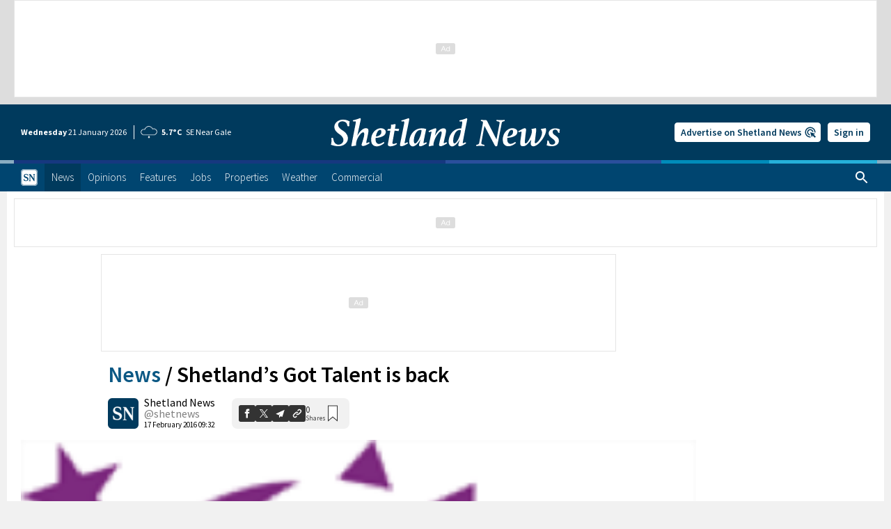

--- FILE ---
content_type: text/html; charset=UTF-8
request_url: https://www.shetnews.co.uk/2016/02/17/shetland-s-got-talent-is-back/
body_size: 50408
content:
<!doctype html>
<html lang="en-GB" class="no-js">
<head prefix="og: http://ogp.me/ns# fb: http://ogp.me/ns/fb# website: http://ogp.me/ns/website# article: http://ogp.me/ns/article#">
    <meta charset="UTF-8"/>
    <meta name="viewport" content="width=device-width, initial-scale=1, maximum-scale=2, user-scalable=1"/>
    <meta name="format-detection" content="telephone=no"/>
    <meta name="google-adsense-account" content="ca-pub-4736525304400627">
    <link rel="manifest" href="/manifest.webmanifest"/>
    <meta name="description" content="A HUGELY successful local talent show is returning this year to raise money for Cancer Research UK. Shetland&#039;s Got Talent, hosted by the local Relay For Life..."/>
    <title>Shetland’s Got Talent is back | Shetland News</title>
    <meta property="og:image" content="https://www.shetnews.co.uk/wp-content/uploads/2016/02/160217_Relay_for_Life.png"/>
    <meta property="og:image:width" content="234"/>
    <meta property="og:image:height" content="186"/>
    <meta property="og:image:type" content="image/png"/>
    <meta property="fb:app_id" content="1050886498274150"/>
    <meta property="fb:pages" content="213083319560"/>
    <meta property="og:site_name" content="Shetland News"/>
    <meta property="og:title" content="Shetland’s Got Talent is back"/>
    <meta property="og:type" content="article"/>
    <meta property="og:description" content="A HUGELY successful local talent show is returning this year to raise money for Cancer Research UK. Shetland&#039;s Got Talent, hosted by the local Relay For Life..."/>
    <meta property="og:url" content="https://www.shetnews.co.uk/2016/02/17/shetland-s-got-talent-is-back/"/>
    <meta property="article:publisher" content="https://www.facebook.com/shetlandnews"/>
    <meta property="article:published_time" content="2016-02-17T09:32:43Z"/>
    <meta property="article:section" content="News"/>
    <meta name="twitter:image" content="https://www.shetnews.co.uk/wp-content/uploads/2016/02/160217_Relay_for_Life.png"/>
    <meta name="twitter:card" content="summary_large_image"/>
    <meta name="twitter:title" content="Shetland’s Got Talent is back"/>
    <meta name="twitter:description" content="A HUGELY successful local talent show is returning this year to raise money for Cancer Research UK. Shetland&#039;s Got Talent, hosted by the local Relay For Life..."/>
    <meta name="twitter:site" content="@shetnews"/>
    <meta name="twitter:creator" content="@shetnews"/>
    
    <link rel="profile" href="http://gmpg.org/xfn/11"/>
	<style>img:is([sizes="auto" i], [sizes^="auto," i]) { contain-intrinsic-size: 3000px 1500px }</style>
	<link rel='dns-prefetch' href='//pagead2.googlesyndication.com' />
<link rel='dns-prefetch' href='//www.shetnews.co.uk' />
<link rel='dns-prefetch' href='//clickiocmp.com' />
<link rel='dns-prefetch' href='//platform-api.sharethis.com' />
<link rel='dns-prefetch' href='//cdn.onesignal.com' />
<link rel='stylesheet' id='style-css' href='https://www.shetnews.co.uk/wp-content/themes/shetlandnews/css/style.min.css?ver=5.0.25' type='text/css' media='all' />
<style id='exchange-resize-inline-css' type='text/css'>
#custom_html-1,#custom_html-2,#exchange-47,#exchange-48{display:none}@media screen and (min-width:760px) and (max-width:1009px){#custom_html-1,#exchange-47,#exchange-48{display:block}}@media screen and (min-width:1010px){#custom_html-2{display:block}}
</style>
<script id="no-js-js-after">
document.documentElement.classList.remove('no-js');
</script>
<script id="variables-js-after">
/* <![CDATA[ */
var siteVars={"contactForm":"https:\/\/www.shetnews.co.uk\/wp-content\/themes\/shetlandnews\/includes\/form\/submit.php","ajax":"https:\/\/www.shetnews.co.uk\/wp-admin\/admin-ajax.php","bookmarks":"https:\/\/www.shetnews.co.uk\/wp-json\/account\/v1\/bookmarks","notification":"https:\/\/www.shetnews.co.uk\/wp-json\/account\/v1\/notification","stripe":"https:\/\/www.shetnews.co.uk\/wp-json\/stripe\/v1\/pay","tide":"https:\/\/www.shetnews.co.uk\/wp-json\/weather\/v1\/tide","menu":"https:\/\/www.shetnews.co.uk\/wp-json\/menu","search":"https:\/\/www.shetnews.co.uk\/wp-json\/search\/v1\/posts","job":"https:\/\/www.shetnews.co.uk\/wp-json\/search\/v1\/job","property":"https:\/\/www.shetnews.co.uk\/wp-json\/search\/v1\/property","event":"https:\/\/www.shetnews.co.uk\/wp-json\/search\/v1\/event","domain":"shetnews.co.uk","news":"https:\/\/www.shetnews.co.uk","account":"https:\/\/account.shetnews.co.uk","stripePaymentKey":"pk_live_51DbqCFGIJeFGp5bdd5xpLZRCEI0096twSkRKOywsstvbqFIFKZva2dkd8vUJhi56jJp795QxOyiOgukRkjKfLNQj00UhoEJFqo","recaptchaKey":"6LfBX-oUAAAAAB4ywD7rOW8ji9RPp_9HjMNFWBvb","googleAnalyticsId":"G-H7D4B2RPE2","infiniteScrollId":"r2ZC5wgN","env":"production","spinner":{"length":4,"width":1.5,"radius":4,"rotate":4,"direction":1,"shadow":false,"zIndex":10},"parentPath":"https:\/\/www.shetnews.co.uk\/category\/news\/","title":"Shetland\u2019s Got Talent is back","id":12225};
/* ]]> */
</script>
<script id="console-message-js-after">
try{window.console.log("%cShetland News Online Ltd.\n%cShetland's internet-only daily newspaper & digest.\n%chttps://www.shetnews.co.uk/contact-us/%c\n","font-family: Source Sans Pro, serif; font-size: 24px; color: #008cba","font-family: Source Sans Pro, serif; font-size: 16px; color: #767676","font-family: Source Sans Pro, serif; font-size: 11px; text-decoration: underline; line-height: 1.2rem; color: #767676","")}finally{}
</script>
<script async crossorigin="anonymous" src="https://pagead2.googlesyndication.com/pagead/js/adsbygoogle.js?client=ca-pub-4736525304400627" id="adsense-js"></script>
<script id="clickio-tcf-stub-js-after">
!function(){"use strict";function t(r){return t="function"==typeof Symbol&&"symbol"==typeof Symbol.iterator?function(t){return typeof t}:function(t){return t&&"function"==typeof Symbol&&t.constructor===Symbol&&t!==Symbol.prototype?"symbol":typeof t},t(r)}var r="undefined"!=typeof globalThis?globalThis:"undefined"!=typeof window?window:"undefined"!=typeof global?global:"undefined"!=typeof self?self:{};function n(t,r){return t(r={exports:{}},r.exports),r.exports}var e,o,i=function(t){return t&&t.Math===Math&&t},u=i("object"==typeof globalThis&&globalThis)||i("object"==typeof window&&window)||i("object"==typeof self&&self)||i("object"==typeof r&&r)||i("object"==typeof r&&r)||function(){return this}()||Function("return this")(),c=function(t){try{return!!t()}catch(t){return!0}},a=!c((function(){return 7!==Object.defineProperty({},1,{get:function(){return 7}})[1]})),f=!c((function(){var t=function(){}.bind();return"function"!=typeof t||t.hasOwnProperty("prototype")})),s=Function.prototype.call,l=f?s.bind(s):function(){return s.apply(s,arguments)},p={}.propertyIsEnumerable,y=Object.getOwnPropertyDescriptor,v={f:y&&!p.call({1:2},1)?function(t){var r=y(this,t);return!!r&&r.enumerable}:p},b=function(t,r){return{enumerable:!(1&t),configurable:!(2&t),writable:!(4&t),value:r}},g=Function.prototype,d=g.call,h=f&&g.bind.bind(d,d),m=f?h:function(t){return function(){return d.apply(t,arguments)}},S=m({}.toString),w=m("".slice),O=function(t){return w(S(t),8,-1)},j=Object,P=m("".split),T=c((function(){return!j("z").propertyIsEnumerable(0)}))?function(t){return"String"===O(t)?P(t,""):j(t)}:j,L=function(t){return null==t},A=TypeError,_=function(t){if(L(t))throw new A("Can't call method on "+t);return t},E=function(t){return T(_(t))},F="object"==typeof document&&document.all,I={all:F,IS_HTMLDDA:void 0===F&&void 0!==F},M=I.all,k=I.IS_HTMLDDA?function(t){return"function"==typeof t||t===M}:function(t){return"function"==typeof t},C=I.all,D=I.IS_HTMLDDA?function(t){return"object"==typeof t?null!==t:k(t)||t===C}:function(t){return"object"==typeof t?null!==t:k(t)},R=function(t,r){return arguments.length<2?(n=u[t],k(n)?n:void 0):u[t]&&u[t][r];var n},x=m({}.isPrototypeOf),N="undefined"!=typeof navigator&&String(navigator.userAgent)||"",G=u.process,V=u.Deno,z=G&&G.versions||V&&V.version,B=z&&z.v8;B&&(o=(e=B.split("."))[0]>0&&e[0]<4?1:+(e[0]+e[1])),!o&&N&&(!(e=N.match(/Edge\/(\d+)/))||e[1]>=74)&&(e=N.match(/Chrome\/(\d+)/))&&(o=+e[1]);var H=o,U=u.String,W=!!Object.getOwnPropertySymbols&&!c((function(){var t=Symbol("symbol detection");return!U(t)||!(Object(t)instanceof Symbol)||!Symbol.sham&&H&&H<41})),$=W&&!Symbol.sham&&"symbol"==typeof Symbol.iterator,J=Object,X=$?function(t){return"symbol"==typeof t}:function(t){var r=R("Symbol");return k(r)&&x(r.prototype,J(t))},Y=String,q=function(t){try{return Y(t)}catch(t){return"Object"}},K=TypeError,Q=function(t){if(k(t))return t;throw new K(q(t)+" is not a function")},Z=TypeError,tt=Object.defineProperty,rt=function(t,r){try{tt(u,t,{value:r,configurable:!0,writable:!0})}catch(n){u[t]=r}return r},nt="__core-js_shared__",et=u[nt]||rt(nt,{}),ot=n((function(t){(t.exports=function(t,r){return et[t]||(et[t]=void 0!==r?r:{})})("versions",[]).push({version:"3.33.3",mode:"global",copyright:"© 2014-2023 Denis Pushkarev (zloirock.ru)",license:"https://github.com/zloirock/core-js/blob/v3.33.3/LICENSE",source:"https://github.com/zloirock/core-js"})})),it=Object,ut=function(t){return it(_(t))},ct=m({}.hasOwnProperty),at=Object.hasOwn||function(t,r){return ct(ut(t),r)},ft=0,st=Math.random(),lt=m(1..toString),pt=function(t){return"Symbol("+(void 0===t?"":t)+")_"+lt(++ft+st,36)},yt=u.Symbol,vt=ot("wks"),bt=$?yt.for||yt:yt&&yt.withoutSetter||pt,gt=function(t){return at(vt,t)||(vt[t]=W&&at(yt,t)?yt[t]:bt("Symbol."+t)),vt[t]},dt=TypeError,ht=gt("toPrimitive"),mt=function(t){var r=function(t,r){if(!D(t)||X(t))return t;var n,e,o=(n=t[ht],L(n)?void 0:Q(n));if(o){if(void 0===r&&(r="default"),e=l(o,t,r),!D(e)||X(e))return e;throw new dt("Can't convert object to primitive value")}return void 0===r&&(r="number"),function(t,r){var n,e;if("string"===r&&k(n=t.toString)&&!D(e=l(n,t)))return e;if(k(n=t.valueOf)&&!D(e=l(n,t)))return e;if("string"!==r&&k(n=t.toString)&&!D(e=l(n,t)))return e;throw new Z("Can't convert object to primitive value")}(t,r)}(t,"string");return X(r)?r:r+""},St=u.document,wt=D(St)&&D(St.createElement),Ot=function(t){return wt?St.createElement(t):{}},jt=!a&&!c((function(){return 7!==Object.defineProperty(Ot("div"),"a",{get:function(){return 7}}).a})),Pt=Object.getOwnPropertyDescriptor,Tt={f:a?Pt:function(t,r){if(t=E(t),r=mt(r),jt)try{return Pt(t,r)}catch(t){}if(at(t,r))return b(!l(v.f,t,r),t[r])}},Lt=a&&c((function(){return 42!==Object.defineProperty((function(){}),"prototype",{value:42,writable:!1}).prototype})),At=String,_t=TypeError,Et=function(t){if(D(t))return t;throw new _t(At(t)+" is not an object")},Ft=TypeError,It=Object.defineProperty,Mt=Object.getOwnPropertyDescriptor,kt="enumerable",Ct="configurable",Dt="writable",Rt={f:a?Lt?function(t,r,n){if(Et(t),r=mt(r),Et(n),"function"==typeof t&&"prototype"===r&&"value"in n&&Dt in n&&!n[Dt]){var e=Mt(t,r);e&&e[Dt]&&(t[r]=n.value,n={configurable:Ct in n?n[Ct]:e[Ct],enumerable:kt in n?n[kt]:e[kt],writable:!1})}return It(t,r,n)}:It:function(t,r,n){if(Et(t),r=mt(r),Et(n),jt)try{return It(t,r,n)}catch(t){}if("get"in n||"set"in n)throw new Ft("Accessors not supported");return"value"in n&&(t[r]=n.value),t}},xt=a?function(t,r,n){return Rt.f(t,r,b(1,n))}:function(t,r,n){return t[r]=n,t},Nt=Function.prototype,Gt=a&&Object.getOwnPropertyDescriptor,Vt=at(Nt,"name"),zt={EXISTS:Vt,PROPER:Vt&&"something"===function(){}.name,CONFIGURABLE:Vt&&(!a||a&&Gt(Nt,"name").configurable)},Bt=m(Function.toString);k(et.inspectSource)||(et.inspectSource=function(t){return Bt(t)});var Ht,Ut,Wt,$t=et.inspectSource,Jt=u.WeakMap,Xt=k(Jt)&&/native code/.test(String(Jt)),Yt=ot("keys"),qt=function(t){return Yt[t]||(Yt[t]=pt(t))},Kt={},Qt="Object already initialized",Zt=u.TypeError,tr=u.WeakMap;if(Xt||et.state){var rr=et.state||(et.state=new tr);rr.get=rr.get,rr.has=rr.has,rr.set=rr.set,Ht=function(t,r){if(rr.has(t))throw new Zt(Qt);return r.facade=t,rr.set(t,r),r},Ut=function(t){return rr.get(t)||{}},Wt=function(t){return rr.has(t)}}else{var nr=qt("state");Kt[nr]=!0,Ht=function(t,r){if(at(t,nr))throw new Zt(Qt);return r.facade=t,xt(t,nr,r),r},Ut=function(t){return at(t,nr)?t[nr]:{}},Wt=function(t){return at(t,nr)}}var er={set:Ht,get:Ut,has:Wt,enforce:function(t){return Wt(t)?Ut(t):Ht(t,{})},getterFor:function(t){return function(r){var n;if(!D(r)||(n=Ut(r)).type!==t)throw new Zt("Incompatible receiver, "+t+" required");return n}}},or=n((function(t){var r=zt.CONFIGURABLE,n=er.enforce,e=er.get,o=String,i=Object.defineProperty,u=m("".slice),f=m("".replace),s=m([].join),l=a&&!c((function(){return 8!==i((function(){}),"length",{value:8}).length})),p=String(String).split("String"),y=t.exports=function(t,e,c){"Symbol("===u(o(e),0,7)&&(e="["+f(o(e),/^Symbol\(([^)]*)\)/,"$1")+"]"),c&&c.getter&&(e="get "+e),c&&c.setter&&(e="set "+e),(!at(t,"name")||r&&t.name!==e)&&(a?i(t,"name",{value:e,configurable:!0}):t.name=e),l&&c&&at(c,"arity")&&t.length!==c.arity&&i(t,"length",{value:c.arity});try{c&&at(c,"constructor")&&c.constructor?a&&i(t,"prototype",{writable:!1}):t.prototype&&(t.prototype=void 0)}catch(t){}var y=n(t);return at(y,"source")||(y.source=s(p,"string"==typeof e?e:"")),t};Function.prototype.toString=y((function(){return k(this)&&e(this).source||$t(this)}),"toString")})),ir=function(t,r,n,e){e||(e={});var o=e.enumerable,i=void 0!==e.name?e.name:r;if(k(n)&&or(n,i,e),e.global)o?t[r]=n:rt(r,n);else{try{e.unsafe?t[r]&&(o=!0):delete t[r]}catch(t){}o?t[r]=n:Rt.f(t,r,{value:n,enumerable:!1,configurable:!e.nonConfigurable,writable:!e.nonWritable})}return t},ur=Math.ceil,cr=Math.floor,ar=Math.trunc||function(t){var r=+t;return(r>0?cr:ur)(r)},fr=function(t){var r=+t;return r!=r||0===r?0:ar(r)},sr=Math.max,lr=Math.min,pr=function(t,r){var n=fr(t);return n<0?sr(n+r,0):lr(n,r)},yr=Math.min,vr=function(t){return(r=t.length)>0?yr(fr(r),9007199254740991):0;var r},br=function(t){return function(r,n,e){var o,i=E(r),u=vr(i),c=pr(e,u);if(t&&n!=n){for(;u>c;)if((o=i[c++])!=o)return!0}else for(;u>c;c++)if((t||c in i)&&i[c]===n)return t||c||0;return!t&&-1}},gr=(br(!0),br(!1)),dr=m([].push),hr=function(t,r){var n,e=E(t),o=0,i=[];for(n in e)!at(Kt,n)&&at(e,n)&&dr(i,n);for(;r.length>o;)at(e,n=r[o++])&&(~gr(i,n)||dr(i,n));return i},mr=["constructor","hasOwnProperty","isPrototypeOf","propertyIsEnumerable","toLocaleString","toString","valueOf"],Sr=mr.concat("length","prototype"),wr={f:Object.getOwnPropertyNames||function(t){return hr(t,Sr)}},Or={f:Object.getOwnPropertySymbols},jr=m([].concat),Pr=R("Reflect","ownKeys")||function(t){var r=wr.f(Et(t)),n=Or.f;return n?jr(r,n(t)):r},Tr=function(t,r,n){for(var e=Pr(r),o=Rt.f,i=Tt.f,u=0;u<e.length;u++){var c=e[u];at(t,c)||n&&at(n,c)||o(t,c,i(r,c))}},Lr=/#|\.prototype\./,Ar=function(t,r){var n=Er[_r(t)];return n===Ir||n!==Fr&&(k(r)?c(r):!!r)},_r=Ar.normalize=function(t){return String(t).replace(Lr,".").toLowerCase()},Er=Ar.data={},Fr=Ar.NATIVE="N",Ir=Ar.POLYFILL="P",Mr=Ar,kr=Tt.f,Cr=function(t,r){var n,e,o,i,c,a=t.target,f=t.global,s=t.stat;if(n=f?u:s?u[a]||rt(a,{}):(u[a]||{}).prototype)for(e in r){if(i=r[e],o=t.dontCallGetSet?(c=kr(n,e))&&c.value:n[e],!Mr(f?e:a+(s?".":"#")+e,t.forced)&&void 0!==o){if(typeof i==typeof o)continue;Tr(i,o)}(t.sham||o&&o.sham)&&xt(i,"sham",!0),ir(n,e,i,t)}},Dr={};Dr[gt("toStringTag")]="z";var Rr,xr="[object z]"===String(Dr),Nr=gt("toStringTag"),Gr=Object,Vr="Arguments"===O(function(){return arguments}()),zr=xr?O:function(t){var r,n,e;return void 0===t?"Undefined":null===t?"Null":"string"==typeof(n=function(t,r){try{return t[r]}catch(t){}}(r=Gr(t),Nr))?n:Vr?O(r):"Object"===(e=O(r))&&k(r.callee)?"Arguments":e},Br=String,Hr=function(t){if("Symbol"===zr(t))throw new TypeError("Cannot convert a Symbol value to a string");return Br(t)},Ur=Object.keys||function(t){return hr(t,mr)},Wr=a&&!Lt?Object.defineProperties:function(t,r){Et(t);for(var n,e=E(r),o=Ur(r),i=o.length,u=0;i>u;)Rt.f(t,n=o[u++],e[n]);return t},$r={f:Wr},Jr=R("document","documentElement"),Xr="prototype",Yr="script",qr=qt("IE_PROTO"),Kr=function(){},Qr=function(t){return"<"+Yr+">"+t+"</"+Yr+">"},Zr=function(t){t.write(Qr("")),t.close();var r=t.parentWindow.Object;return t=null,r},tn=function(){try{Rr=new ActiveXObject("htmlfile")}catch(t){}var t,r,n;tn="undefined"!=typeof document?document.domain&&Rr?Zr(Rr):(r=Ot("iframe"),n="java"+Yr+":",r.style.display="none",Jr.appendChild(r),r.src=String(n),(t=r.contentWindow.document).open(),t.write(Qr("document.F=Object")),t.close(),t.F):Zr(Rr);for(var e=mr.length;e--;)delete tn[Xr][mr[e]];return tn()};Kt[qr]=!0;var rn=Object.create||function(t,r){var n;return null!==t?(Kr[Xr]=Et(t),n=new Kr,Kr[Xr]=null,n[qr]=t):n=tn(),void 0===r?n:$r.f(n,r)},nn=Array,en=Math.max,on=wr.f,un="object"==typeof window&&window&&Object.getOwnPropertyNames?Object.getOwnPropertyNames(window):[],cn={f:function(t){return un&&"Window"===O(t)?function(t){try{return on(t)}catch(t){return function(t,r,n){for(var e,o,i,u,c=vr(t),a=pr(void 0,c),f=pr(c,c),s=nn(en(f-a,0)),l=0;a<f;a++,l++)e=s,o=l,i=t[a],(u=mt(o))in e?Rt.f(e,u,b(0,i)):e[u]=i;return s.length=l,s}(un)}}(t):on(E(t))}},an=function(t,r,n){return n.get&&or(n.get,r,{getter:!0}),n.set&&or(n.set,r,{setter:!0}),Rt.f(t,r,n)},fn={f:gt},sn=u,ln=Rt.f,pn=function(t){var r=sn.Symbol||(sn.Symbol={});at(r,t)||ln(r,t,{value:fn.f(t)})},yn=Rt.f,vn=gt("toStringTag"),bn=function(t,r,n){t&&!n&&(t=t.prototype),t&&!at(t,vn)&&yn(t,vn,{configurable:!0,value:r})},gn=function(t){if("Function"===O(t))return m(t)},dn=gn(gn.bind),hn=Array.isArray||function(t){return"Array"===O(t)},mn=function(){},Sn=[],wn=R("Reflect","construct"),On=/^\s*(?:class|function)\b/,jn=m(On.exec),Pn=!On.test(mn),Tn=function(t){if(!k(t))return!1;try{return wn(mn,Sn,t),!0}catch(t){return!1}},Ln=function(t){if(!k(t))return!1;switch(zr(t)){case"AsyncFunction":case"GeneratorFunction":case"AsyncGeneratorFunction":return!1}try{return Pn||!!jn(On,$t(t))}catch(t){return!0}};Ln.sham=!0;var An=!wn||c((function(){var t;return Tn(Tn.call)||!Tn(Object)||!Tn((function(){t=!0}))||t}))?Ln:Tn,_n=gt("species"),En=Array,Fn=function(t,r){return new(function(t){var r;return hn(t)&&(r=t.constructor,(An(r)&&(r===En||hn(r.prototype))||D(r)&&null===(r=r[_n]))&&(r=void 0)),void 0===r?En:r}(t))(0===r?0:r)},In=m([].push),Mn=function(t){var r=1===t,n=2===t,e=3===t,o=4===t,i=6===t,u=7===t,c=5===t||i;return function(a,s,l,p){for(var y,v,b=ut(a),g=T(b),d=function(t,r){return Q(t),void 0===r?t:f?dn(t,r):function(){return t.apply(r,arguments)}}(s,l),h=vr(g),m=0,S=p||Fn,w=r?S(a,h):n||u?S(a,0):void 0;h>m;m++)if((c||m in g)&&(v=d(y=g[m],m,b),t))if(r)w[m]=v;else if(v)switch(t){case 3:return!0;case 5:return y;case 6:return m;case 2:In(w,y)}else switch(t){case 4:return!1;case 7:In(w,y)}return i?-1:e||o?o:w}},kn=[Mn(0),Mn(1),Mn(2),Mn(3),Mn(4),Mn(5),Mn(6),Mn(7)][0],Cn=qt("hidden"),Dn="Symbol",Rn="prototype",xn=er.set,Nn=er.getterFor(Dn),Gn=Object[Rn],Vn=u.Symbol,zn=Vn&&Vn[Rn],Bn=u.RangeError,Hn=u.TypeError,Un=u.QObject,Wn=Tt.f,$n=Rt.f,Jn=cn.f,Xn=v.f,Yn=m([].push),qn=ot("symbols"),Kn=ot("op-symbols"),Qn=ot("wks"),Zn=!Un||!Un[Rn]||!Un[Rn].findChild,te=function(t,r,n){var e=Wn(Gn,r);e&&delete Gn[r],$n(t,r,n),e&&t!==Gn&&$n(Gn,r,e)},re=a&&c((function(){return 7!==rn($n({},"a",{get:function(){return $n(this,"a",{value:7}).a}})).a}))?te:$n,ne=function(t,r){var n=qn[t]=rn(zn);return xn(n,{type:Dn,tag:t,description:r}),a||(n.description=r),n},ee=function(t,r,n){t===Gn&&ee(Kn,r,n),Et(t);var e=mt(r);return Et(n),at(qn,e)?(n.enumerable?(at(t,Cn)&&t[Cn][e]&&(t[Cn][e]=!1),n=rn(n,{enumerable:b(0,!1)})):(at(t,Cn)||$n(t,Cn,b(1,{})),t[Cn][e]=!0),re(t,e,n)):$n(t,e,n)},oe=function(t,r){Et(t);var n=E(r),e=Ur(n).concat(ae(n));return kn(e,(function(r){a&&!l(ie,n,r)||ee(t,r,n[r])})),t},ie=function(t){var r=mt(t),n=l(Xn,this,r);return!(this===Gn&&at(qn,r)&&!at(Kn,r))&&(!(n||!at(this,r)||!at(qn,r)||at(this,Cn)&&this[Cn][r])||n)},ue=function(t,r){var n=E(t),e=mt(r);if(n!==Gn||!at(qn,e)||at(Kn,e)){var o=Wn(n,e);return!o||!at(qn,e)||at(n,Cn)&&n[Cn][e]||(o.enumerable=!0),o}},ce=function(t){var r=Jn(E(t)),n=[];return kn(r,(function(t){at(qn,t)||at(Kt,t)||Yn(n,t)})),n},ae=function(t){var r=t===Gn,n=Jn(r?Kn:E(t)),e=[];return kn(n,(function(t){!at(qn,t)||r&&!at(Gn,t)||Yn(e,qn[t])})),e};W||(Vn=function(){if(x(zn,this))throw new Hn("Symbol is not a constructor");var t=arguments.length&&void 0!==arguments[0]?Hr(arguments[0]):void 0,r=pt(t),n=function(t){var e=void 0===this?u:this;e===Gn&&l(n,Kn,t),at(e,Cn)&&at(e[Cn],r)&&(e[Cn][r]=!1);var o=b(1,t);try{re(e,r,o)}catch(t){if(!(t instanceof Bn))throw t;te(e,r,o)}};return a&&Zn&&re(Gn,r,{configurable:!0,set:n}),ne(r,t)},zn=Vn[Rn],ir(zn,"toString",(function(){return Nn(this).tag})),ir(Vn,"withoutSetter",(function(t){return ne(pt(t),t)})),v.f=ie,Rt.f=ee,$r.f=oe,Tt.f=ue,wr.f=cn.f=ce,Or.f=ae,fn.f=function(t){return ne(gt(t),t)},a&&(an(zn,"description",{configurable:!0,get:function(){return Nn(this).description}}),ir(Gn,"propertyIsEnumerable",ie,{unsafe:!0}))),Cr({global:!0,constructor:!0,wrap:!0,forced:!W,sham:!W},{Symbol:Vn}),kn(Ur(Qn),(function(t){pn(t)})),Cr({target:Dn,stat:!0,forced:!W},{useSetter:function(){Zn=!0},useSimple:function(){Zn=!1}}),Cr({target:"Object",stat:!0,forced:!W,sham:!a},{create:function(t,r){return void 0===r?rn(t):oe(rn(t),r)},defineProperty:ee,defineProperties:oe,getOwnPropertyDescriptor:ue}),Cr({target:"Object",stat:!0,forced:!W},{getOwnPropertyNames:ce}),function(){var t=R("Symbol"),r=t&&t.prototype,n=r&&r.valueOf,e=gt("toPrimitive");r&&!r[e]&&ir(r,e,(function(t){return l(n,this)}),{arity:1})}(),bn(Vn,Dn),Kt[Cn]=!0;var fe=W&&!!Symbol.for&&!!Symbol.keyFor,se=ot("string-to-symbol-registry"),le=ot("symbol-to-string-registry");Cr({target:"Symbol",stat:!0,forced:!fe},{for:function(t){var r=Hr(t);if(at(se,r))return se[r];var n=R("Symbol")(r);return se[r]=n,le[n]=r,n}});var pe=ot("symbol-to-string-registry");Cr({target:"Symbol",stat:!0,forced:!fe},{keyFor:function(t){if(!X(t))throw new TypeError(q(t)+" is not a symbol");if(at(pe,t))return pe[t]}});var ye=Function.prototype,ve=ye.apply,be=ye.call,ge="object"==typeof Reflect&&Reflect.apply||(f?be.bind(ve):function(){return be.apply(ve,arguments)}),de=m([].slice),he=m([].push),me=String,Se=R("JSON","stringify"),we=m(/./.exec),Oe=m("".charAt),je=m("".charCodeAt),Pe=m("".replace),Te=m(1..toString),Le=/[\uD800-\uDFFF]/g,Ae=/^[\uD800-\uDBFF]$/,_e=/^[\uDC00-\uDFFF]$/,Ee=!W||c((function(){var t=R("Symbol")("stringify detection");return"[null]"!==Se([t])||"{}"!==Se({a:t})||"{}"!==Se(Object(t))})),Fe=c((function(){return'"\udf06\ud834"'!==Se("\uDF06\uD834")||'"\udead"'!==Se("\uDEAD")})),Ie=function(t,r){var n=de(arguments),e=function(t){if(k(t))return t;if(hn(t)){for(var r=t.length,n=[],e=0;e<r;e++){var o=t[e];"string"==typeof o?he(n,o):"number"!=typeof o&&"Number"!==O(o)&&"String"!==O(o)||he(n,Hr(o))}var i=n.length,u=!0;return function(t,r){if(u)return u=!1,r;if(hn(this))return r;for(var e=0;e<i;e++)if(n[e]===t)return r}}}(r);if(k(e)||void 0!==t&&!X(t))return n[1]=function(t,r){if(k(e)&&(r=l(e,this,me(t),r)),!X(r))return r},ge(Se,null,n)},Me=function(t,r,n){var e=Oe(n,r-1),o=Oe(n,r+1);return we(Ae,t)&&!we(_e,o)||we(_e,t)&&!we(Ae,e)?"\\u"+Te(je(t,0),16):t};Se&&Cr({target:"JSON",stat:!0,arity:3,forced:Ee||Fe},{stringify:function(t,r,n){var e=de(arguments),o=ge(Ee?Ie:Se,null,e);return Fe&&"string"==typeof o?Pe(o,Le,Me):o}});var ke=!W||c((function(){Or.f(1)}));Cr({target:"Object",stat:!0,forced:ke},{getOwnPropertySymbols:function(t){var r=Or.f;return r?r(ut(t)):[]}});var Ce=u.Symbol,De=Ce&&Ce.prototype;if(a&&k(Ce)&&(!("description"in De)||void 0!==Ce().description)){var Re={},xe=function(){var t=arguments.length<1||void 0===arguments[0]?void 0:Hr(arguments[0]),r=x(De,this)?new Ce(t):void 0===t?Ce():Ce(t);return""===t&&(Re[r]=!0),r};Tr(xe,Ce),xe.prototype=De,De.constructor=xe;var Ne="Symbol(description detection)"===String(Ce("description detection")),Ge=m(De.valueOf),Ve=m(De.toString),ze=/^Symbol\((.*)\)[^)]+$/,Be=m("".replace),He=m("".slice);an(De,"description",{configurable:!0,get:function(){var t=Ge(this);if(at(Re,t))return"";var r=Ve(t),n=Ne?He(r,7,-1):Be(r,ze,"$1");return""===n?void 0:n}}),Cr({global:!0,constructor:!0,forced:!0},{Symbol:xe})}var Ue=xr?{}.toString:function(){return"[object "+zr(this)+"]"};xr||ir(Object.prototype,"toString",Ue,{unsafe:!0}),pn("iterator");var We=Rt.f,$e=gt("unscopables"),Je=Array.prototype;void 0===Je[$e]&&We(Je,$e,{configurable:!0,value:rn(null)});var Xe,Ye,qe,Ke=function(t){Je[$e][t]=!0},Qe={},Ze=!c((function(){function t(){}return t.prototype.constructor=null,Object.getPrototypeOf(new t)!==t.prototype})),to=qt("IE_PROTO"),ro=Object,no=ro.prototype,eo=Ze?ro.getPrototypeOf:function(t){var r=ut(t);if(at(r,to))return r[to];var n=r.constructor;return k(n)&&r instanceof n?n.prototype:r instanceof ro?no:null},oo=gt("iterator"),io=!1;[].keys&&("next"in(qe=[].keys())?(Ye=eo(eo(qe)))!==Object.prototype&&(Xe=Ye):io=!0);var uo=!D(Xe)||c((function(){var t={};return Xe[oo].call(t)!==t}));uo&&(Xe={}),k(Xe[oo])||ir(Xe,oo,(function(){return this}));var co={IteratorPrototype:Xe,BUGGY_SAFARI_ITERATORS:io},ao=co.IteratorPrototype,fo=function(){return this},so=String,lo=TypeError,po=Object.setPrototypeOf||("__proto__"in{}?function(){var t,r=!1,n={};try{(t=function(t,r,n){try{return m(Q(Object.getOwnPropertyDescriptor(t,"__proto__").set))}catch(t){}}(Object.prototype))(n,[]),r=n instanceof Array}catch(t){}return function(n,e){return Et(n),function(t){if("object"==typeof t||k(t))return t;throw new lo("Can't set "+so(t)+" as a prototype")}(e),r?t(n,e):n.__proto__=e,n}}():void 0),yo=zt.PROPER,vo=zt.CONFIGURABLE,bo=co.IteratorPrototype,go=co.BUGGY_SAFARI_ITERATORS,ho=gt("iterator"),mo="keys",So="values",wo="entries",Oo=function(){return this},jo=function(t,r,n,e,o,i,u){!function(t,r,n,e){var o=r+" Iterator";t.prototype=rn(ao,{next:b(1,n)}),bn(t,o,!1),Qe[o]=fo}(n,r,e);var c,a,f,s=function(t){if(t===o&&d)return d;if(!go&&t&&t in v)return v[t];switch(t){case mo:case So:case wo:return function(){return new n(this,t)}}return function(){return new n(this)}},p=r+" Iterator",y=!1,v=t.prototype,g=v[ho]||v["@@iterator"]||o&&v[o],d=!go&&g||s(o),h="Array"===r&&v.entries||g;if(h&&(c=eo(h.call(new t)))!==Object.prototype&&c.next&&(eo(c)!==bo&&(po?po(c,bo):k(c[ho])||ir(c,ho,Oo)),bn(c,p,!0)),yo&&o===So&&g&&g.name!==So&&(vo?xt(v,"name",So):(y=!0,d=function(){return l(g,this)})),o)if(a={values:s(So),keys:i?d:s(mo),entries:s(wo)},u)for(f in a)(go||y||!(f in v))&&ir(v,f,a[f]);else Cr({target:r,proto:!0,forced:go||y},a);return v[ho]!==d&&ir(v,ho,d,{name:o}),Qe[r]=d,a},Po=function(t,r){return{value:t,done:r}},To=Rt.f,Lo="Array Iterator",Ao=er.set,_o=er.getterFor(Lo),Eo=jo(Array,"Array",(function(t,r){Ao(this,{type:Lo,target:E(t),index:0,kind:r})}),(function(){var t=_o(this),r=t.target,n=t.index++;if(!r||n>=r.length)return t.target=void 0,Po(void 0,!0);switch(t.kind){case"keys":return Po(n,!1);case"values":return Po(r[n],!1)}return Po([n,r[n]],!1)}),"values"),Fo=Qe.Arguments=Qe.Array;if(Ke("keys"),Ke("values"),Ke("entries"),a&&"values"!==Fo.name)try{To(Fo,"name",{value:"values"})}catch(t){}var Io=m("".charAt),Mo=m("".charCodeAt),ko=m("".slice),Co=function(t){return function(r,n){var e,o,i=Hr(_(r)),u=fr(n),c=i.length;return u<0||u>=c?t?"":void 0:(e=Mo(i,u))<55296||e>56319||u+1===c||(o=Mo(i,u+1))<56320||o>57343?t?Io(i,u):e:t?ko(i,u,u+2):o-56320+(e-55296<<10)+65536}},Do=(Co(!1),Co(!0)),Ro="String Iterator",xo=er.set,No=er.getterFor(Ro);jo(String,"String",(function(t){xo(this,{type:Ro,string:Hr(t),index:0})}),(function(){var t,r=No(this),n=r.string,e=r.index;return e>=n.length?Po(void 0,!0):(t=Do(n,e),r.index+=t.length,Po(t,!1))}));var Go={CSSRuleList:0,CSSStyleDeclaration:0,CSSValueList:0,ClientRectList:0,DOMRectList:0,DOMStringList:0,DOMTokenList:1,DataTransferItemList:0,FileList:0,HTMLAllCollection:0,HTMLCollection:0,HTMLFormElement:0,HTMLSelectElement:0,MediaList:0,MimeTypeArray:0,NamedNodeMap:0,NodeList:1,PaintRequestList:0,Plugin:0,PluginArray:0,SVGLengthList:0,SVGNumberList:0,SVGPathSegList:0,SVGPointList:0,SVGStringList:0,SVGTransformList:0,SourceBufferList:0,StyleSheetList:0,TextTrackCueList:0,TextTrackList:0,TouchList:0},Vo=Ot("span").classList,zo=Vo&&Vo.constructor&&Vo.constructor.prototype,Bo=zo===Object.prototype?void 0:zo,Ho=gt("iterator"),Uo=gt("toStringTag"),Wo=Eo.values,$o=function(t,r){if(t){if(t[Ho]!==Wo)try{xt(t,Ho,Wo)}catch(r){t[Ho]=Wo}if(t[Uo]||xt(t,Uo,r),Go[r])for(var n in Eo)if(t[n]!==Eo[n])try{xt(t,n,Eo[n])}catch(r){t[n]=Eo[n]}}};for(var Jo in Go)$o(u[Jo]&&u[Jo].prototype,Jo);$o(Bo,"DOMTokenList");var Xo=zt.EXISTS,Yo=Function.prototype,qo=m(Yo.toString),Ko=/function\b(?:\s|\/\*[\S\s]*?\*\/|\/\/[^\n\r]*[\n\r]+)*([^\s(/]*)/,Qo=m(Ko.exec);a&&!Xo&&an(Yo,"name",{configurable:!0,get:function(){try{return Qo(Ko,qo(this))[1]}catch(t){return""}}});var Zo=c((function(){Ur(1)}));Cr({target:"Object",stat:!0,forced:Zo},{keys:function(t){return Ur(ut(t))}});var ti=n((function(r){function n(r){return(n="function"==typeof Symbol&&"symbol"==t(Symbol.iterator)?function(r){return t(r)}:function(r){return r&&"function"==typeof Symbol&&r.constructor===Symbol&&r!==Symbol.prototype?"symbol":t(r)})(r)}r.exports=function(){for(var t,r,e=[],o=window,i=o;i;){try{if(i.frames.__tcfapiLocator){t=i;break}}catch(t){}if(i===o.top)break;i=i.parent}t||(function t(){var r=o.document,n=!!o.frames.__tcfapiLocator;if(!n)if(r.body){var e=r.createElement("iframe");e.style.cssText="display:none",e.name="__tcfapiLocator",r.body.appendChild(e)}else setTimeout(t,5);return!n}(),o.__tcfapi=function(){for(var t=arguments.length,n=new Array(t),o=0;o<t;o++)n[o]=arguments[o];if(!n.length)return e;"setGdprApplies"===n[0]?n.length>3&&2===parseInt(n[1],10)&&"boolean"==typeof n[3]&&(r=n[3],"function"==typeof n[2]&&n[2]("set",!0)):"ping"===n[0]?"function"==typeof n[2]&&n[2]({gdprApplies:r,cmpLoaded:!1,cmpStatus:"stub"}):e.push(n)},o.addEventListener("message",(function(t){var r="string"==typeof t.data,e={};if(r)try{e=JSON.parse(t.data)}catch(t){}else e=t.data;var o="object"===n(e)&&null!==e?e.__tcfapiCall:null;o&&window.__tcfapi(o.command,o.version,(function(n,e){var i={__tcfapiReturn:{returnValue:n,success:e,callId:o.callId}};t&&t.source&&t.source.postMessage&&t.source.postMessage(r?JSON.stringify(i):i,"*")}),o.parameter)}),!1))}}));ti()}();
</script>
<script id="clickio-consent-js-after">
function gtag(){dataLayer.push(arguments)}window.dataLayer=window.dataLayer||[],function(){gtag("consent","default",{ad_storage:"granted",analytics_storage:"granted",functionality_storage:"granted",personalization_storage:"granted",security_storage:"granted",ad_user_data:"granted",ad_personalization:"granted",wait_for_update:1500}),gtag("consent","default",{region:["AT","BE","BG","HR","CY","CZ","DK","EE","FI","FR","DE","GR","HU","IS","IE","IT","LV","LI","LT","LU","MT","NL","NO","PL","PT","RO","SK","SI","ES","SE","GB","CH"],ad_storage:"denied",analytics_storage:"denied",functionality_storage:"denied",personalization_storage:"denied",security_storage:"denied",ad_user_data:"denied",ad_personalization:"denied",wait_for_update:1500}),gtag("set","ads_data_redaction",!0),gtag("set","url_passthrough",!1);const a={adStorage:{storageName:"ad_storage",serialNumber:0},analyticsStorage:{storageName:"analytics_storage",serialNumber:1},functionalityStorage:{storageName:"functionality_storage",serialNumber:2},personalizationStorage:{storageName:"personalization_storage",serialNumber:3},securityStorage:{storageName:"security_storage",serialNumber:4},adUserData:{storageName:"ad_user_data",serialNumber:5},adPersonalization:{storageName:"ad_personalization",serialNumber:6}};let e=localStorage.getItem("__lxG__consent__v2");if(e&&(e=JSON.parse(e),e&&e.cls_val&&(e=e.cls_val),e&&(e=e.split("|")),e&&e.length&&void 0!==typeof e[14]&&(e=e[14].split("").map((a=>a-0)),e.length))){let t={};Object.values(a).sort(((a,e)=>a.serialNumber-e.serialNumber)).forEach((a=>{t[a.storageName]=e[a.serialNumber]?"granted":"denied"})),gtag("consent","update",t)}Math.random()<.05&&window.dataLayer&&(window.dataLayer.some((a=>"js"===a[0]&&a[1]instanceof Date))||window.dataLayer.some((a=>"gtm.js"===a.event&&1==a["gtm.start"])))&&(document.head.appendChild(document.createElement("img")).src="//clickiocdn.com/utr/gtag/?sid=237349")}();
</script>
<script defer src="https://www.shetnews.co.uk/wp-content/themes/shetlandnews/js/spin.min.js?ver=4.1.2" id="spin-js"></script>
<script async src="//clickiocmp.com/t/consent_237349.js" id="clickio-js"></script>
<script src="https://www.shetnews.co.uk/wp-content/themes/shetlandnews/node_modules/jquery/dist/jquery.min.js?ver=3.7.1" id="jquery-js"></script>
<script defer src="https://www.shetnews.co.uk/wp-content/themes/shetlandnews/js/jquery.menu-aim.min.js?ver=1.0.0.1" id="jquery-menu-aim-js"></script>
<script defer src="https://www.shetnews.co.uk/wp-content/themes/shetlandnews/js/jquery.flexmenu.min.js?ver=1.4.2.1" id="jquery-flexmenu-js"></script>
<script defer src="https://www.shetnews.co.uk/wp-content/themes/shetlandnews/js/script.menu-aim.min.js?ver=5.0.25" id="script-menu-aim-js"></script>
<script defer src="https://www.shetnews.co.uk/wp-content/themes/shetlandnews/node_modules/waypoints/lib/noframework.waypoints.min.js?ver=4.0.1" id="waypoint-js"></script>
<script defer src="https://www.shetnews.co.uk/wp-content/themes/shetlandnews/node_modules/vanilla-lazyload/dist/lazyload.min.js?ver=8.10.0" id="lazyload-js"></script>
<script defer src="https://www.shetnews.co.uk/wp-content/themes/shetlandnews/node_modules/flickity/dist/flickity.pkgd.min.js?ver=2.3.0" id="flickity-js"></script>
<script defer src="https://www.shetnews.co.uk/wp-content/themes/shetlandnews/node_modules/flickity-fade/flickity-fade.js?ver=1.0.0" id="flickity-fade-js"></script>
<script defer src="https://www.shetnews.co.uk/wp-content/themes/shetlandnews/js/script.main.min.js?ver=5.0.25" id="script-main-js"></script>
<script defer src="https://www.shetnews.co.uk/wp-content/themes/shetlandnews/js/member-selector.min.js?ver=5.0.25" id="member-selector-js"></script>
<script defer src="//platform-api.sharethis.com/js/sharethis.js#property=5b605d9c78eb8b00113e340a&amp;product=custom-share-buttons" id="sharethis-js"></script>
<script src="https://www.shetnews.co.uk/wp-content/themes/shetlandnews/node_modules/@fancyapps/fancybox/dist/jquery.fancybox.min.js?ver=3.2.5" id="jquery-fancybox-js"></script>
<script id="video-lazyload-js-after">
lazyVideoObserver=function(){"use strict";function e(){let e=[...document.querySelectorAll("video.lazy")];if("IntersectionObserver"in window){let t=new IntersectionObserver((function(e){e.forEach((function(e){if(!0===e.isIntersecting){if(e.target.closest(".carousel-set")&&!1===e.target.closest(".carousel-set").classList.contains("flickity-enabled"))return;for(let t in e.target.children){let n=e.target.children[t];"string"==typeof n.tagName&&"SOURCE"===n.tagName&&(n.src=n.dataset.src)}e.target.load(),e.target.classList.remove("lazy"),t.unobserve(e.target)}}))}),{threshold:.1});e.forEach((function(e){t.observe(e)}))}}function t(){document.addEventListener("DOMContentLoaded",e)}return{init:e,onContentLoad:t}}(),lazyVideoObserver.onContentLoad();
</script>
<script id="script-account-js-after">
sn=function(){"use strict";function e(e){let t=document.cookie.match(`(^|;) ?${e}=([^;]*)(;|$)`);return t?t[2]:null}function t(e,t,n){let o="expires=0";if(n>0){let e=new Date;e.setTime(e.getTime()+864e5*n),o=`expires=${e.toGMTString()};`}document.cookie=`${e}=${t};path=/;domain=.${siteVars.domain};${o};secure;samesite=lax;`}function n(e){t(e,"",-1)}function o(e,t=null,n=null){e&&$.ajax({url:`${siteVars.ajax}?action=set_cookie&name=${e}${t?`&value=${t}`:""}${n?`&duration=${n}`:""}`})}function s(){h()&&($.ajax({url:`${siteVars.ajax}?action=account_token`}),I.account=null)}async function c(){if(x(),L(),!h())return w(),void l();if(I.account?.member||(S(),w()),k(),document.body.classList.contains("single"))try{let e=2;do{if(I.account.token=I.account?.token||await V("GET",`${siteVars.ajax}?action=account_token`),!I.account.token)throw new B("Token not retrievable");if(I.response=await q("GET",siteVars.bookmarks,"post",siteVars.id),I.response.hasOwnProperty("status")){"development"==siteVars.env&&console.log("Successfully retrieved post");break}if("development"==siteVars.env&&console.log("Attempting to retrieve post again"),1===e)throw new Error(I.response?.message??"No post response");I.account.token=!1,e--}while(e>0)}catch(e){console.error(`Error initialising account: ${e.message}`),e instanceof B&&l()}}async function a(){const e=new Promise((e=>{let t=0;const n=()=>{t++,I.response?e(!0):t>40?e(!1):setTimeout(n,100)};n()}));if(!await e)return;let t=document.getElementById("bookmark-state");I.response.status&&(t.className="true"),t.addEventListener("click",(function(){r(this)}),!1)}async function r(e){if("development"==siteVars.env&&console.log("bookmarkChangeState()"),I.status.bookmarkLoading)return;I.status.bookmarkLoading=!0;let t="true"==e.className;e.className=t?"false":"true";try{I.response=t?await q("DELETE",siteVars.bookmarks,"delete",siteVars.id):await q("POST",siteVars.bookmarks,"add",siteVars.id),"development"==siteVars.env&&console.log(`Bookmark state change: ${I.response.status}`),document.querySelector(`.account-mobile-${I.status.mode()} .bookmarks`).classList.remove("loaded"),I.list=null,I.status.menuLoaded=!1,document.documentElement.classList.contains("account-active")&&b()}catch(e){console.error(`Error changing bookmark state: ${e.message}`)}finally{e.className=I.response?I.response.status?"true":"false":t?"true":"false"}I.status.bookmarkLoading=!1}function l(){"development"==siteVars.env&&console.log("terminateAccount()"),i(),g(),s()}function i(){document.addEventListener("DOMContentLoaded",(function(){let e=document.getElementById("bookmark-state");e&&e.addEventListener("click",(function(){window.location=`${siteVars.account}?redirect_to=${N?.href||siteVars.news}`}))}))}function u(){O.stop(),document.querySelector("#bookmark-spinner").remove()}function m(){"development"==siteVars.env&&console.log("accountBookmarksInsertPosts()");let e=document.querySelector(`.account-mobile-${I.status.mode()} .bookmark-list`);e.querySelector(".bookmark-page").style.display="block",I.list.saved.slice(0,4).forEach((function(t){let n=`<picture><img width="45" height="45" class="wp-post-image" src="${t.image1a}" srcset="${t.image1a} 1x, ${t.image1b} 2x"></picture>`,o=`<div class="title"><h3><a class="overlay" href="${t.link}" title="${t.title}">${t.title}</h3></div>`,s=document.createElement("article");s.classList.add("minipanel"),s.innerHTML=`<div class="image"><span class="holding-image holding-sn">${n}</span></div>${o}`,e.appendChild(s)}))}function d(e){if(!e)return;let t=document.querySelector(`.account-mobile-${I.status.mode()} .bookmark-list`),n;t.querySelector(".bookmark-page").style.display="none";let o=document.createElement("div");o.classList.add("panel-error"),o.innerHTML=`<p>${e}</p>`,t.appendChild(o)}function g(){document.querySelector(".user-btn.signin-btn").style.display="block",document.querySelector(".user-btn.account-btn").style.display="none"}function y(){let e=document.querySelector(".section-account-in.account-mobile-true"),t=document.querySelector(".account-btn-selector"),n=e.cloneNode(!0);n.classList.remove("account-mobile-true"),n.classList.add("account-mobile-false"),t.after(n)}function k(){document.querySelector(".user-btn.signin-btn").style.display="none",document.querySelector(".user-btn.account-btn").style.display="block",Array.from(document.querySelectorAll(".section-account-out")).forEach((function(e){e.remove()})),document.querySelector(".section-map").classList.remove("flex-7-10"),document.querySelector(".section-map").classList.add("flex-1"),document.querySelector(".section-account-in").classList.add("account-mobile-true"),I.account.member&&(document.querySelector(".contribute-btn").style.display="none");let e=I.account.fname?I.account.fname:I.account.lname?I.account.lname:I.account.email;I.account.member?document.querySelector(".account-username").innerHTML=`Hello ${e}<br/><span>${I.account.description}</span>`:document.querySelector(".account-username").insertAdjacentHTML("afterbegin",`Hello ${e}<br/>`);let t=document.querySelector(".signout-btn a");t.href=`${t.href}?redirect_to=${N?.href||siteVars.news}`,y(),document.querySelector(".account-btn-selector").addEventListener("click",(function(){document.documentElement.classList.remove("menu-active"),document.documentElement.classList.toggle("account-active"),b()}),!1),document.querySelector(".account-btn > .account-btn-selector").addEventListener("keydown",(function(e){13===e.keyCode&&(document.documentElement.classList.remove("menu-active"),document.documentElement.classList.toggle("account-active"),b())}),!1),document.querySelector(".account-activate").addEventListener("click",(function(){b()}),!1),document.addEventListener("mouseup",(function(e){e.target.classList.contains("account-btn-selector")||document.querySelector(".section-account-in").contains(e.target)||document.querySelector("#account-menu").contains(e.target)||document.documentElement.classList.remove("account-active")})),window.addEventListener("scroll",(function(){document.documentElement.classList.remove("account-active")})),"interactive"===document.readyState||"complete"===document.readyState?f():document.addEventListener("DOMContentLoaded",(function(){f()}))}function f(){if(!I.account?.member)return;if("development"==siteVars.env)return;let e;document.body.classList.remove("alert-enabled-inline-member-2"),document.querySelectorAll(".sn-member").forEach((e=>{const t=e.closest(".widget_exchange-horizontal"),n=e.closest(".widget_exchange-carousel");if(t)e.closest(".exchange").remove();else if(n){const t=Flickity.data(n.querySelector(".carousel-set"));t?t.remove(e.closest(".exchange")):e.closest(".exchange").remove()}else e.closest(".exchange").remove()}))}async function b(){if(console.log(I.status),I.status.menuLoaded||I.status.menuLoading)return;I.status.modeLoaded=I.status.mode(),I.status.menuLoading=!0;let e=document.querySelector(`.account-mobile-${I.status.mode()} .bookmark-list`),t=document.querySelector(`.account-mobile-${I.status.mode()} .bookmarks`),n=document.querySelector(`.account-mobile-${I.status.mode()} .bookmark-list .bookmark-page`);t.classList.remove("loaded"),n.style.display="none";let o=e.querySelector(".panel-error"),s;o&&o.remove(),e.querySelectorAll(".minipanel").forEach((e=>{e.remove()}));let c=document.createElement("div"),a=e;c.id="bookmark-spinner",a.parentNode.insertBefore(c,a),O=new Spinner(siteVars.spinner).spin(document.getElementById("bookmark-spinner"));try{let e=2;do{if(I.account.token=I.account?.token||await V("GET",`${siteVars.ajax}?action=account_token`),!I.account.token)throw new B("Token not retrievable");if(I.list=I.list||await q("GET",siteVars.bookmarks,"list"),I.list.hasOwnProperty("saved")){"development"==siteVars.env&&console.log("Successfully retrieved list");break}if(console.log("Attempting to retrieve list again"),1===e)throw new Error(I.list?.message??"No list response");I.account.token=!1,I.list=null,e--}while(e>0);Object.keys(I.list.saved).length>0?("development"==siteVars.env&&console.log("Bookmarks successfully retrieved"),m()):("development"==siteVars.env&&console.log("Bookmarks empty"),d("No bookmarks saved"))}catch(e){console.error(`Error initialising bookmarks: ${e.message}`),e instanceof B&&l(),d(`Error: ${e.message}<br/>Reload page or log into your account <a href="${siteVars.account}?redirect_to=${N?.href||siteVars.news}">here</a>`)}finally{I.status.menuLoaded=!0}e.style.display="block",u(),t.classList.add("loaded"),I.status.menuLoading=!1,p()}function p(){"development"==siteVars.env&&console.log("loadMenuDuplicate()");let e=document.querySelector(`.section-account-in.account-mobile-${I.status.mode()}`),t=document.querySelector(`.section-account-in.account-mobile-${!I.status.mode()}`),n=e.cloneNode(!0);n.classList.remove(`account-mobile-${I.status.mode()}`),n.classList.add(`account-mobile-${!I.status.mode()}`),t.replaceWith(n)}function v(e){try{JSON.parse(e)}catch(e){return!1}return!0}function h(){"development"==siteVars.env&&console.log("cookieCheck()");let t=e("sn_account");if(!t)return!1;try{if(t=decodeURIComponent(t),!v(t))throw new Error("Cookie json cannot be parsed");return I.account=JSON.parse(t),!0}catch(e){return console.error(`Problem getting account cookie: ${e}`),!1}}async function L(){let e=new Promise((e=>{try{localStorage.setItem("localStorageReadingTest","1"),localStorage.removeItem("localStorageReadingTest"),e(!0)}catch(t){e(!1)}}));const t="sn_reading",n=new Date,o=undefined,s=undefined,c=`${n.getFullYear().toString().slice(-2)}${("0"+(n.getMonth()+1)).slice(-2)}`;if(!await e)return;null==localStorage.getItem(t)&&localStorage.setItem(t,JSON.stringify({}));let a=JSON.parse(localStorage.getItem(t));document.body.classList.contains("single")&&(a[c]=a[c]+1||1,localStorage.setItem(t,JSON.stringify(a))),I.reading=a}function S(){document.addEventListener("DOMContentLoaded",(function(){let e;document.querySelectorAll(".sign-in-message").forEach((e=>{e.remove()}))}))}async function w(){if(!e("__lxG__consent__v2")||e("sn_reminder"))return;const t=new Promise((e=>{"interactive"===document.readyState||"complete"===document.readyState?(document.getElementById("alert-inline-member-1")&&e(!0),e(!1)):document.addEventListener("DOMContentLoaded",(function(){document.getElementById("alert-inline-member-1")&&e(!0),e(!1)}))}));if(await t)return document.body.classList.add("alert-enabled-inline-member-1"),void document.body.classList.remove("alert-enabled-inline-member-2");if(document.body.classList.contains("alert-enabled-inline-member-2"))return;const n=new Promise((async e=>{if(await _(2500),"development"==siteVars.env&&console.log("consentState"),"undefined"==window.dataLayer||null==window.dataLayer)return e(!0);const t=window.dataLayer.filter((e=>"consent"===e[0]&&"update"===e[1]));return t.length>0?e(!Object.values(t[t.length-1][2]).every((e=>"denied"===e))):e(!0)}));await n||document.querySelectorAll(".alert-member-consent-toggle").forEach((e=>{e.style.display="none"===e.style.display?"":"none"})),document.body.classList.add("alert-enabled-member")}function E(){"development"==siteVars.env&&console.log("alertPush()"),e("__lxG__consent__v2")&&(e("sn_reminder")&&!I.account?.member||!e("sn_reminder")&&I.account?.member)&&!e("sn_push")&&!document.getElementById("push-loading")&&document.body.classList.add("alert-enabled-push")}function q(e,t,n="",o=""){return new Promise(((s,c)=>{const a=new XMLHttpRequest;a.open(e,`${t}${n&&`/${n}`}${o&&`/${o}`}`,!0),a.setRequestHeader("X-WP-Nonce",I.account.token),a.timeout=3e3,a.onload=()=>{v(a.response)?s(JSON.parse(a.response)):c(new Error("Could not parse response"))},a.onerror=()=>{c(new Error("An error occurred"))},a.timeout=()=>{c(new Error("Request timeout"))},a.send(null)}))}function V(e,t){return new Promise(((n,o)=>{const s=new XMLHttpRequest;s.open(e,t,!0),s.timeout=3e3,s.onload=()=>{s.response.length>1?n(s.response):n(!1)},s.onerror=()=>{o(new Error("An error occurred"))},s.timeout=()=>{o(new Error("Request timeout"))},s.send(null)}))}function _(e){return new Promise((t=>setTimeout(t,e)))}function x(){document.getElementById("alert-close-push").onclick=function(){document.body.classList.remove("alert-enabled-push"),document.getElementsByClassName("onesignal-customlink-subscribe")[0].click()},document.getElementById("alert-delay-push").onclick=function(){document.body.classList.remove("alert-enabled-push"),sn.setCookieAjax("sn_push","true",21)},document.querySelectorAll(".alert-close-member").forEach((e=>{e.addEventListener("click",(()=>{location.href=siteVars.account+"/register/"}))})),document.querySelectorAll(".alert-delay-member").forEach((e=>{e.addEventListener("click",(()=>{document.body.classList.remove("alert-enabled-member","alert-enabled-inline-member-1"),sn.setCookie("sn_reminder","true",7)}))}))}async function T(){return"development"==siteVars.env&&console.log("token()"),h()?I.account?.token||await C():null}async function C(){if("development"==siteVars.env&&console.log("newToken()"),!h())return null;try{const e=await V("GET",`${siteVars.ajax}?action=account_token`);if(!e||"string"!=typeof e)throw new B("Token not retrievable");return"development"===siteVars.env&&console.log("Successfully retrieved user token"),I.account.token=e,I.account.token}catch(e){return console.error("Error retrieving token:",e.message),e instanceof B&&l(),null}}function A(){if(null===I.account)return null;let e=I.account.fname?I.account.fname+(I.account.lname?` ${I.account.lname}`:""):I.account.lname?I.account.lname:"";return{email:I.account?.email??null,fullName:e}}const N=document.querySelector("link[rel='canonical']"),I={account:null,response:null,list:null,reading:null,status:{menuLoaded:!1,menuLoading:!1,bookmarkLoading:!1,mode:()=>document.body.clientWidth<510,modeLoaded:null}};let O;class B extends Error{constructor(e){super(e),this.name="TokenError"}}return{userAccount:A,alertPush:E,initialiseAccount:c,initialiseBookmark:a,sleep:_,isJsonString:v,request:V,getCookie:e,setCookie:t,setCookieAjax:o,deleteCookie:n,token:T,newToken:C,memberRemoval:f}}(),document.addEventListener("DOMContentLoaded",sn.initialiseAccount);
</script>
<script id="onesignal-var-js-after">
/* <![CDATA[ */
var oneSignalOptions={"appId":"4981b505-abca-4494-8aa9-c32ba7383582","serviceWorkerOverrideForTypical":true,"path":"https:\/\/www.shetnews.co.uk\/wp-content\/plugins\/onesignal-free-web-push-notifications\/sdk_files\/","serviceWorkerParam":{"scope":"\/wp-content\/plugins\/onesignal-free-web-push-notifications\/sdk_files\/push\/onesignal\/"},"serviceWorkerPath":"OneSignalSDKWorker.js","allowLocalhostAsSecureOrigin":true,"promptOptions":{"customlink":{"enabled":true,"style":"button","size":"medium","color":{"button":"#E12D30","text":"#FFFFFF"},"text":{"subscribe":"Subscribe to notifications","unsubscribe":"Unsubscribe from notifications"},"unsubscribeEnabled":true}}};
/* ]]> */
</script>
<script defer src="https://cdn.onesignal.com/sdks/web/v16/OneSignalSDK.page.js" id="onesignal-sdk-js"></script>
<script defer src="https://www.shetnews.co.uk/wp-content/themes/shetlandnews/js/onesignal.min.js?ver=5.0.25" id="onesignal-js"></script>
<link rel="canonical" href="https://www.shetnews.co.uk/2016/02/17/shetland-s-got-talent-is-back/" />
    <link rel="icon" type="image/x-icon" href="favicon.ico" sizes="32x32">
    <link rel="icon" type="image/svg+xml" href="https://www.shetnews.co.uk/wp-content/themes/shetlandnews/assets/favicon/favicon.svg" sizes="any">
    <meta name="apple-mobile-web-app-title" content="SN">
    <meta name="theme-color" content="#003a5d">
    <meta name="application-name" content="SN"/>
    <meta name="msapplication-TileColor" content="#003a5d" />
<script id="post_display">/* <![CDATA[ */ $.post("https://www.shetnews.co.uk/wp-admin/admin-ajax.php", { action: "PD_update", id: 12225, token: "284b8aea16" }); /* ]]> */</script>
</head>

<body class="wp-singular post-template-default single single-post postid-12225 single-format-standard wp-theme-shetlandnews alert-enabled-inline-member-2 single-template">


<div id="fb-root"></div>

<script id="facebook-init-js">
window.fbAsyncInit = function() {
  FB.init({
    appId : '1050886498274150',
    autoLogAppEvents : true,
    xfbml : true,
    version : 'v8.0'
  });
};
</script>
<script defer crossorigin="anonymous" src="https://connect.facebook.net/en_GB/sdk.js#xfbml=1&autoLogAppEvents=1&version=v10.0&appId=1050886498274150" id="facebook-sdk-js" nonce="ePXbvjGu"></script>

<script defer data-cfasync="false" src="https://s.clickiocdn.com/t/237349_wv.js"></script>

<script async src="https://www.googletagmanager.com/gtag/js?id=G-H7D4B2RPE2" id="gtag-js"></script>
<script id="gtag-config-js">
  window.dataLayer = window.dataLayer || [];
  function gtag(){dataLayer.push(arguments);}
  gtag('js', new Date());
  gtag('config', 'G-H7D4B2RPE2', {
    'page_title': 'Shetland’s Got Talent is back',
    'page_path': '/2016/02/17/shetland-s-got-talent-is-back/'
  });
</script>


<div id="site">

<header class="hide-xs">

  <div id="header-sticky-widgets">
<section id="exchange-29" class="widget widget_exchange widget_exchange-horizontal resM-XL"><div class="container-outer inside"><div class="container-inner"><div class="container"><div class="exchange" data-width="1240" data-height="140" data-nosnippet><div class="exchange-aspect"><div class="exchange-container"><span class="holding-image holding-ad img-anim" data-duration="1500"><span class="show-anim"><a href="https://www.grdirect.co.uk/kitchens" target="http://_blank" rel="external" onclick="gtag('event','click',{'event_title':'GR Kitchens - Free dishwasher with every kitchen','event_id':157558,'event_link':'https://www.grdirect.co.uk/kitchens','event_img':'/wp-content/uploads/2026/01/gr_direct_260109c_1240_140_2.jpg','event_cid':316,'event_cat':160});" title="GR Kitchens - Free dishwasher with every kitchen"><img class="lazyload" width="1240" height="140" src="[data-uri]" data-src="/wp-content/uploads/2026/01/gr_direct_260109c_1240_140_2.jpg" data-srcset="/wp-content/uploads/cache-exchange/2026/01/gr_direct_260109c_1240_140_2-1240x140.jpg 1x, /wp-content/uploads/2026/01/gr_direct_260109c_1240_140_2.jpg 2x" alt="GR Kitchens - Free dishwasher with every kitchen" /></a></span><span><a href="https://www.grdirect.co.uk/kitchens" target="http://_blank" rel="external" onclick="gtag('event','click',{'event_title':'GR Kitchens - Free dishwasher with every kitchen','event_id':157558,'event_link':'https://www.grdirect.co.uk/kitchens','event_img':'/wp-content/uploads/2026/01/gr_direct_260109d_1240_140_2.jpg','event_cid':316,'event_cat':160});" title="GR Kitchens - Free dishwasher with every kitchen"><img class="lazyload" width="1240" height="140" src="[data-uri]" data-src="/wp-content/uploads/2026/01/gr_direct_260109d_1240_140_2.jpg" data-srcset="/wp-content/uploads/cache-exchange/2026/01/gr_direct_260109d_1240_140_2-1240x140.jpg 1x, /wp-content/uploads/2026/01/gr_direct_260109d_1240_140_2.jpg 2x" alt="GR Kitchens - Free dishwasher with every kitchen" /></a></span><span><a href="https://www.grdirect.co.uk/kitchens" target="http://_blank" rel="external" onclick="gtag('event','click',{'event_title':'GR Kitchens - Free dishwasher with every kitchen','event_id':157558,'event_link':'https://www.grdirect.co.uk/kitchens','event_img':'/wp-content/uploads/2026/01/gr_direct_260109a_1240_140_2.jpg','event_cid':316,'event_cat':160});" title="GR Kitchens - Free dishwasher with every kitchen"><img class="lazyload" width="1240" height="140" src="[data-uri]" data-src="/wp-content/uploads/2026/01/gr_direct_260109a_1240_140_2.jpg" data-srcset="/wp-content/uploads/cache-exchange/2026/01/gr_direct_260109a_1240_140_2-1240x140.jpg 1x, /wp-content/uploads/2026/01/gr_direct_260109a_1240_140_2.jpg 2x" alt="GR Kitchens - Free dishwasher with every kitchen" /></a></span><span><a href="https://www.grdirect.co.uk/kitchens" target="http://_blank" rel="external" onclick="gtag('event','click',{'event_title':'GR Kitchens - Free dishwasher with every kitchen','event_id':157558,'event_link':'https://www.grdirect.co.uk/kitchens','event_img':'/wp-content/uploads/2026/01/gr_direct_260109b_1240_140_2.jpg','event_cid':316,'event_cat':160});" title="GR Kitchens - Free dishwasher with every kitchen"><img class="lazyload" width="1240" height="140" src="[data-uri]" data-src="/wp-content/uploads/2026/01/gr_direct_260109b_1240_140_2.jpg" data-srcset="/wp-content/uploads/cache-exchange/2026/01/gr_direct_260109b_1240_140_2-1240x140.jpg 1x, /wp-content/uploads/2026/01/gr_direct_260109b_1240_140_2.jpg 2x" alt="GR Kitchens - Free dishwasher with every kitchen" /></a></span><span><a href="https://www.grdirect.co.uk/kitchens" target="http://_blank" rel="external" onclick="gtag('event','click',{'event_title':'GR Kitchens - Free dishwasher with every kitchen','event_id':157558,'event_link':'https://www.grdirect.co.uk/kitchens','event_img':'/wp-content/uploads/2026/01/gr_direct_260109e_1240_140_2.jpg','event_cid':316,'event_cat':160});" title="GR Kitchens - Free dishwasher with every kitchen"><img class="lazyload" width="1240" height="140" src="[data-uri]" data-src="/wp-content/uploads/2026/01/gr_direct_260109e_1240_140_2.jpg" data-srcset="/wp-content/uploads/cache-exchange/2026/01/gr_direct_260109e_1240_140_2-1240x140.jpg 1x, /wp-content/uploads/2026/01/gr_direct_260109e_1240_140_2.jpg 2x" alt="GR Kitchens - Free dishwasher with every kitchen" /></a></span><span><a href="https://www.grdirect.co.uk/kitchens" target="http://_blank" rel="external" onclick="gtag('event','click',{'event_title':'GR Kitchens - Free dishwasher with every kitchen','event_id':157558,'event_link':'https://www.grdirect.co.uk/kitchens','event_img':'/wp-content/uploads/2026/01/gr_direct_260109f_1240_140_2.jpg','event_cid':316,'event_cat':160});" title="GR Kitchens - Free dishwasher with every kitchen"><img class="lazyload" width="1240" height="140" src="[data-uri]" data-src="/wp-content/uploads/2026/01/gr_direct_260109f_1240_140_2.jpg" data-srcset="/wp-content/uploads/cache-exchange/2026/01/gr_direct_260109f_1240_140_2-1240x140.jpg 1x, /wp-content/uploads/2026/01/gr_direct_260109f_1240_140_2.jpg 2x" alt="GR Kitchens - Free dishwasher with every kitchen" /></a></span></span></div></div></div></div></div></div></section>  </div>

  <div class="branding">
    <div class="container-outer inside"><div class="container-inner"><div class="container">
    <span class="header-left">
            
	<div class="box-1">
		<span class="first">Wednesday</span> <span class="second">21 Jan<span class="monthsplit">uary</span> 2026</span>
	</div>
	<div class="box-2">
<div id="weather_line">

<span class="first"><div class="img-2-0"></div></span>&nbsp;<span class="second">5.7&deg;C</span>&nbsp;&nbsp;<span class="third hide-m">
<span>SE Near Gale</span>
</span>

<style type="text/css">
#weather_line .img-2-0 {background-image: url("https://www.shetnews.co.uk/wp-content/themes/shetlandnews/assets/yrno/forecast_weather/lightrain.png");}
/* @media only screen and (min--moz-device-pixel-ratio: 1.5), */
/* only screen and (-o-min-device-pixel-ratio: 3/2), */
/* only screen and (-webkit-min-device-pixel-ratio: 1.5), */
@media only screen and (min-device-pixel-ratio: 1.5),
only screen and (min-resolution: 144dpi),
only screen and (min-resolution: 1.5dppx) {
#weather_line .img-2-0 {background-image: url("https://www.shetnews.co.uk/wp-content/themes/shetlandnews/assets/yrno/forecast_weather/lightrain@2x.png");}
</style>

</div>	</div>

    </span>

    <span class="sn-header">
      <a href="https://www.shetnews.co.uk" rel="home" class="sn-header-logo" title="Shetland News Home" tabindex="-1"><svg version="1.1" baseProfile="tiny" id="snlogosvg" xmlns="http://www.w3.org/2000/svg" xmlns:xlink="http://www.w3.org/1999/xlink" x="0px" y="0px" viewBox="0 0 282 36" xml:space="preserve"><path d="M23.3,4.7c-0.7,3.5-0.3,5.7-0.3,5.7c-4.1,1.7-1.1-3.1-5.4-5.1c-6.5-3-13.6,4-2.9,10.5c13.6,8.3,4.4,24.9-14.3,17.5c1.3-5.5,0.3-8.1,0.3-8.1c0.7,0,2.1-1.3,2.6,1C5,40.6,25.2,29.8,10.2,20C-3.1,11.2,9.5-3,23.3,4.7z M40.5,24.7c4.1-15.2-10.5-0.9-9.3,9.7c0,0-1.5,0-4.9,0.9c-0.5-0.1-1.1-0.4-0.7-1.8l5.2-26.8c0.8-4.5-3.5,0.3-3.6-3.3c0,0,5-1.1,8.9-2.8c0,0,1.2,0.2,0.8,2.2l-4.2,19.5c3.6-6.7,8.7-10.6,12.4-8.9c2.6,1.2,0.8,6.4-1.3,16.6c-0.4,1.9,0.6,1.3,1.6,0.9c1-0.5,2.1-1.4,2.4,0.6c0,0-10,6.5-9.8,1.5C38,33.1,40,26.9,40.5,24.7z M74,8.7c0,0,1.8,0.1,5-0.8c0,0,0.9,0.1,0.7,1.6l-0.8,4.3h5.2l-0.7,2.8L78.5,16l-2.6,14.5c-0.5,2.6,2.2,1.9,3.5,1.3c1.1-0.5,1.9-0.9,2,0.7c-3.5,2.8-12,4.6-11.1-0.1l3-16.4h-3.7l0.4-1.5c0.2-0.4,0.5-0.6,1.2-0.6h2.5C73.6,13.8,74.4,10.9,74,8.7z M90.9,30.2c-0.5,2.2,1.1,1.2,2.3,0.5c0.7-0.4,1.4-0.6,1.7,0.9c-1,0.8-10.7,6.9-9.7,1.1l5.1-25.5c0.8-5.4-3.5-0.1-3.5-3.7c0,0,3.4-0.7,8.8-2.8c0.9,0.5,1,0.8,0.8,2.2L90.9,30.2z M110.3,27c-7.7,12.7-13.9,8.7-13.8,2.4c0.2-8.8,7.6-19.3,20.8-15.4c0,0-3.4,15.8-3.3,17.1c0.1,1.8,3.7-2.6,4.1,0.5c-1.8,1.2-11.1,7.1-9.4,0.7L110.3,27z M111.6,15.5c-8.7-2.8-11.4,16.2-8.1,16.3C106.4,32,111.3,22.4,111.6,15.5z M135,24.5c5.6-17.7-9.4-0.2-8.8,9.9c0,0-1.2-0.2-4.9,0.9c-0.5-0.1-1.1-0.4-0.7-1.8l3-14.6c0.8-4.5-2.7,1.4-3.4-2.4c0,0,5-2.6,8.6-3.4c0,0,1.3,0,0.8,2.2l-1.7,7.1c3.6-6.7,8.4-10.4,12.3-8.9c3,1.2,0.8,6.4-1.3,16.6c-0.4,1.9,0.6,1.3,1.6,0.9c1-0.5,2.1-1.4,2.4,0.6c-1.2,0.8-10,6.5-9.8,1.5C133,33.1,134.4,26.6,135,24.5z M158.6,27c-7.7,12.7-13.9,8.7-13.8,2.4c0.2-7.6,5.7-16.4,15.6-16.2c0,0,0.9-4,1.2-7.2c0.3-3.1-3.7,0.7-3.6-2.5c0,0,5.3-1.1,8.8-2.8c1.1,0.5,0.9,1.4,0.8,1.9c0,0-5.5,27.2-5.4,28.5c0.1,1.8,3.7-2.6,4.1,0.5c-1.8,1.2-11.1,7.1-9.4,0.7L158.6,27z M159.9,15.5c-8.7-2.8-11.4,16.2-8.1,16.3C154.8,32,159.6,22.4,159.9,15.5z M204.5,34.8c-1.4,0.7-2.2,0.9-3.3-1.2l-12.4-23.4l-3.8,20.6c-0.6,3.6,4.9,1.1,3.7,4.2c0,0-2.9-0.9-9.9,0c-1-3.1,2.9-0.4,3.6-4L187,6.4c0.4-3-3.5-0.8-2.4-3.7c5.4,0.8,6.4-0.5,7.5,1.6l11.5,22.5l3.8-20c0.6-3.4-4.8-0.9-3.7-4c0,0,5.9,0.7,9.9,0c1,2.8-2.9,0.8-3.5,3.6L204.5,34.8z M66.6,20.8c-1.6,2.3-6.7,4.1-11.3,4.1c-0.8,5.5,1.9,10,8.5,5.8c0.5-0.2,1.6-1.6,2.1,0.5c-3.3,3.1-10.9,6.7-14.9,1.4c-1.8-2.4-3-13,5.7-18.2C62,11.2,70.8,14.2,66.6,20.8z M60.2,15.2c-2.9,0.4-4.3,6-4.7,7.9c2.6,0.2,6.6-1.9,6.7-4.7C62.4,16.4,62.3,14.9,60.2,15.2z M246.9,34.7c-2-1.3-1.2-4.1-0.6-7.5c-6.2,7.7-7.5,8.1-11.4,7.8c-4.1-0.4-1.2-8.7-0.6-16.7c0.3-3.1-3.9,1.5-3.9-1.6c4.9-2.4,10.4-6.8,9.4,0c-0.5,3.2-1.4,12.2-1.4,12.2c-0.4,10.2,11.3-9.8,8.1-14.5l0.4-0.5c2.5-0.3,4.9-1,4.9-1c1.2,1.7,0.3,3.9,0,7.7c-0.5,3.6-0.9,7.6-1,7.8c-2.2,10.2,13.4-7.3,7.3-13.8l0.5-0.8c0,0,3-0.2,5.4-0.9C267.3,19.8,253.1,38.7,246.9,34.7z M276.8,15c-2.1-0.9-5.5,0.9-3.9,4.2c1.2,2.4,5.5,3.7,7,7.1c2.1,8-7.3,10.7-14.8,7.7c1.2-4.1,0.7-5.7,0.7-5.7c1.7,0,2-0.2,2.3,1.7c0.9,6.4,13.6,2.4,4.1-4.3c-10.5-6.7-1-15.9,9.3-11.2c0,0-0.6,1.1-0.6,4.3C278,19,280,16.4,276.8,15z M228.2,20.7c-1.6,2.3-6.7,4.1-11.3,4.1c-0.8,5.5,1.9,10,8.5,5.8c0.4-0.3,1.7-1.2,2.1,0.5c-3.3,3.1-10.9,6.7-14.9,1.4c-1.8-2.4-3-13,5.7-18.2C223.6,11.2,232.5,14.2,228.2,20.7z M221.8,15.2c-2.9,0.4-4.3,6-4.7,7.9c2.6,0.2,6.6-1.9,6.7-4.7C224,16.4,224,14.9,221.8,15.2z"/></svg></a>
    </span>

    <span class="header-right">
      <div class="user-btn facebook-btn" style="display:none">
	<a href="https://www.facebook.com/shetlandnews" target="_blank" title="Find us on Facebook"></a>
</div>


<div class="user-btn tips-btn" style="display:none;">
	<a href="/tips/" title="Share a story with Shetland News">Share a story</a>
</div>

<div class="user-btn ads-btn">
	<a href="/advertise-with-us/" title="Advertise with us" tabindex="0">
		<span class="hide-s">Advertise on Shetland News</span>
		<span class="show-s">Advertise with us</span>
		<svg xmlns="http://www.w3.org/2000/svg" xmlns:xlink="http://www.w3.org/1999/xlink" width="18px" height="18px" viewBox="0 0 24 24" xml:space="preserve"><path d="M11.7,18c-1.6-0.1-2.9-0.7-4-1.9S6,13.6,6,12c0-1.7,0.6-3.1,1.8-4.3S10.3,6,12,6c1.6,0,3,0.6,4.1,1.7c1.2,1.1,1.8,2.4,1.9,4.1l-2.1-0.6c-0.2-0.9-0.7-1.6-1.4-2.2C13.8,8.3,12.9,8,12,8c-1.1,0-2,0.4-2.8,1.2S8,10.9,8,12c0,0.9,0.3,1.8,0.9,2.5s1.3,1.2,2.2,1.4L11.7,18z M12.9,22c-0.2,0-0.3,0-0.5,0H12c-1.4,0-2.7-0.3-3.9-0.8S5.8,20,4.9,19.1c-0.9-0.9-1.6-2-2.1-3.2S2,13.4,2,12s0.3-2.7,0.8-3.9S4,5.8,4.9,4.9s2-1.6,3.2-2.1S10.6,2,12,2s2.7,0.3,3.9,0.8s2.3,1.2,3.2,2.1s1.6,2,2.1,3.2C21.7,9.3,22,10.6,22,12v0.4c0,0.1,0,0.3,0,0.4l-2-0.6V12c0-2.2-0.8-4.1-2.3-5.7C16.1,4.8,14.2,4,12,4S7.9,4.8,6.3,6.3S4,9.8,4,12s0.8,4.1,2.3,5.7C7.9,19.2,9.8,20,12,20h0.3L12.9,22z M20.5,22.5l-4.3-4.3L15,22l-3-10l10,3l-3.8,1.2l4.3,4.3L20.5,22.5z"/></svg></a>
</div>

<div class="user-btn contribute-btn" style="display:none">
	<a href="https://account.shetnews.co.uk/register/" title="Membership" tabindex="0">Become a member</a>
</div>

<div class="user-btn signin-btn">
	<a href="https://account.shetnews.co.uk/?redirect_to=https://www.shetnews.co.uk/2016/02/17/shetland-s-got-talent-is-back" rel="nofollow" title="Sign in" tabindex="0">Sign in</a>
</div>

<div class="user-btn account-btn" style="display:none">
	<span class="account-btn-selector" tabindex="0">Account<svg xmlns="http://www.w3.org/2000/svg" xmlns:xlink="http://www.w3.org/1999/xlink" width="20px" height="20px" viewBox="0 0 24 24" xml:space="preserve"><path d="M7.4,8.6l4.6,4.6l4.6-4.6L18,10l-6,6l-6-6L7.4,8.6z"/></svg></span>
</div>
    </span>

    </div></div></div>  </div>

</header>


<div id="header-sticky">
  <!-- <div class="header-stripe">
    <div class="container-outer inside"><div class="container-inner"><div class="container">
      <div class="divider-half">
        <div class="divider-quarter">
          <div class="divider-eighth">
          </div>
        </div>
      </div>

    </div></div></div>  </div> -->

  <div class="header-stripe">
  <div class="container-outer inside"><div class="container-inner"><div class="container">
    <div class="divider-half">
      <div class="divider-quarter">
        <div class="divider-eighth">
        </div>
      </div>
    </div>

  </div></div></div></div>
  <div id="menu-nav">
    <div class="container-outer inside"><div class="container-inner"><div class="container">
<nav class="aim1-menu hide-xs" itemscope itemtype="http://www.schema.org/SiteNavigationElement" role="navigation"><ul id="main-menu" class="menu"><li id="menu-item-28457" class="menu-item menu-item-type-custom menu-item-object-custom menu-item-home menu-item-28457"><a  title="Home" href="https://www.shetnews.co.uk" itemprop="url"><span itemprop="name"><svg xmlns="http://www.w3.org/2000/svg" xmlns:xlink="http://www.w3.org/1999/xlink" width="24px" height="24px" viewBox="0 0 24 24" xml:space="preserve"><path d="M19.7,0H4.3C1.9,0,0,1.9,0,4.3v15.4C0,22.1,1.9,24,4.3,24h15.4c2.4,0,4.3-1.9,4.3-4.3V4.3C24,1.9,22.1,0,19.7,0 z M23.4,19.7c0,2-1.7,3.7-3.7,3.7H4.3c-2,0-3.7-1.7-3.7-3.7V4.3c0-2,1.7-3.7,3.7-3.7h15.4c2,0,3.7,1.7,3.7,3.7V19.7z M19.7,1.2H4.3c-1.7,0-3.1,1.4-3.1,3.1v15.4c0,1.7,1.4,3.1,3.1,3.1h15.4c1.7,0,3.1-1.4,3.1-3.1V4.3C22.8,2.6,21.4,1.2,19.7,1.2z M10,16.3c-1.4,1.4-4.2,1-5.8,0.2C4.2,15.7,4,14.8,3.9,14c0.3-0.1,0.7-0.1,0.8,0.2c0.4,1.3,1.3,2.3,2.7,2.2c2.2,0.1,2.4-2.6,0.5-3.3c-1.2-0.5-2.6-0.8-3.4-1.9C3.6,9.8,4.3,7.6,6,7.1c1.4-0.5,2.8-0.2,4.2,0.4c0,0.6,0.1,1.5,0.3,2.1c-0.3,0.1-0.6,0.1-0.7-0.2 C9.3,7.7,7.4,7.2,6.1,8C5.7,8.3,5.6,8.6,5.6,9.1c0.2,1.8,2.7,1.7,3.9,2.6C11.1,12.6,11.3,15,10,16.3z M20.2,7.6c-0.5,0.1-0.7,0.2-0.8,0.7v8.9c-0.3,0.1-0.6,0.1-0.8-0.2c0,0-5.2-7.6-5.2-7.6V16c-0.1,0.6,0.5,0.5,0.9,0.7c0.1,0.1,0,0.3,0,0.5c-0.9-0.1-1.8-0.1-2.7,0c0-0.1,0-0.4,0-0.5c0,0,0.1-0.1,0.1-0.1c0.5-0.1,0.8-0.2,0.8-0.7c0,0,0-7.7,0-7.7c0-0.5-0.3-0.5-0.8-0.6c-0.2,0-0.2-0.3-0.1-0.4l0-0.1c0.2,0,0.5,0,0.7,0c0.5,0,1.2,0,1.6,0.1c0.1,0,0.1,0.1,0.2,0.1l4.4,6.4V8.3c0-0.6-0.3-0.6-0.9-0.7 c-0.2,0-0.2-0.4-0.1-0.6c0.9,0.1,1.8,0.1,2.7,0C20.4,7.3,20.4,7.6,20.2,7.6z"/></svg></span></a></li><li id="menu-item-28458" class="menu-item menu-item-type-taxonomy menu-item-object-category current-post-ancestor current-menu-parent current-post-parent menu-item-28458 menu-item-has-children"><a  title="News" href="/category/news/" itemprop="url"><span itemprop="name">News</span></a><div class="aim1-sub"><nav class="aim2-menu"><ul><li id="menu-item-28814" class="menu-item menu-item-type-taxonomy menu-item-object-category current-post-ancestor current-menu-parent current-post-parent" data-type="default"><h2><a title="Most Recent" href="/category/news/">Most Recent</a></h2><div class="menu-container"><section class="carousel-set"></section></div></li><li id="menu-item-29700" class="menu-section-popular menu-item menu-item-type-custom menu-item-object-custom" data-type="popular"><h2><a title="Trending" href="" style="pointer-events:none;">Trending</a></h2><div class="menu-container"><section class="carousel-set"></section></div></li><li id="menu-item-128795" class="menu-item menu-item-type-taxonomy menu-item-object-category" data-type="default"><h2><a title="Also in the news" href="/category/news/also-in-the-news/">Also in the news</a></h2><div class="menu-container"><section class="carousel-set"></section></div></li><li id="menu-item-47826" class="menu-section-videos menu-item menu-item-type-post_type menu-item-object-page" data-type="videos"><h2><a title="Videos" href="/videos/">Videos</a></h2><div class="menu-container"><section class="carousel-set"></section></div></li><li id="menu-item-28466" class="menu-section-category-news menu-item menu-item-type-post_type menu-item-object-page" data-type="category-news"><h2><a title="Categories" href="/category/">Categories</a></h2><div class="menu-container"><section class="carousel-set"></section></div></li><li class="menu-link"><a title="News" href="/category/news/">All News</a></li></ul></nav></div></li><li id="menu-item-137569" class="menu-item menu-item-type-taxonomy menu-item-object-category menu-item-137569 menu-item-has-children"><a  title="Opinions" href="/category/opinions/" itemprop="url"><span itemprop="name">Opinions</span></a><div class="aim1-sub"><nav class="aim2-menu"><ul><li id="menu-item-28777" class="menu-item menu-item-type-taxonomy menu-item-object-category" data-type="default"><h2><a title="Letters" href="/category/opinions/letters/">Letters</a></h2><div class="menu-container"><section class="carousel-set"></section></div></li><li id="menu-item-28778" class="menu-item menu-item-type-taxonomy menu-item-object-category" data-type="default"><h2><a title="Viewpoint" href="/category/opinions/viewpoint/">Viewpoint</a></h2><div class="menu-container"><section class="carousel-set"></section></div></li><li id="menu-item-28817" class="menu-item menu-item-type-taxonomy menu-item-object-category" data-type="default"><h2><a title="Reviews" href="/category/opinions/reviews/">Reviews</a></h2><div class="menu-container"><section class="carousel-set"></section></div></li><li id="menu-item-143255" class="menu-item menu-item-type-taxonomy menu-item-object-category" data-type="default"><h2><a  href="/category/opinions/editorial/">Editorial</a></h2><div class="menu-container"><section class="carousel-set"></section></div></li><li class="menu-link"><a title="Opinions" href="/category/opinions/">All Opinions</a></li></ul></nav></div></li><li id="menu-item-28780" class="menu-item menu-item-type-taxonomy menu-item-object-category menu-item-28780 menu-item-has-children"><a  title="Features" href="/category/features/" itemprop="url"><span itemprop="name">Features</span></a><div class="aim1-sub"><nav class="aim2-menu"><ul><li id="menu-item-104048" class="menu-item menu-item-type-taxonomy menu-item-object-category" data-type="default"><h2><a title="In Pictures" href="/category/features/in-pictures/">In Pictures</a></h2><div class="menu-container"><section class="carousel-set"></section></div></li><li id="menu-item-111763" class="menu-item menu-item-type-taxonomy menu-item-object-category" data-type="default"><h2><a  href="/category/features/obituaries/">Tributes</a></h2><div class="menu-container"><section class="carousel-set"></section></div></li><li id="menu-item-62206" class="menu-item menu-item-type-taxonomy menu-item-object-category" data-type="default"><h2><a title="Shetland Voices" href="/category/features/shetland-voices/">Shetland Voices</a></h2><div class="menu-container"><section class="carousel-set"></section></div></li><li id="menu-item-31539" class="menu-item menu-item-type-taxonomy menu-item-object-category" data-type="default"><h2><a title="Shetland Lives" href="/category/features/shetland-lives/">Shetland Lives</a></h2><div class="menu-container"><section class="carousel-set"></section></div></li><li id="menu-item-32245" class="menu-section-category-features menu-item menu-item-type-post_type menu-item-object-page" data-type="category-features"><h2><a title="Categories" href="/category-features/">Categories</a></h2><div class="menu-container"><section class="carousel-set"></section></div></li><li class="menu-link"><a title="Features" href="/category/features/">All Features</a></li></ul></nav></div></li><li id="menu-item-28787" class="menu-item menu-item-type-post_type menu-item-object-page menu-item-28787 menu-item-has-children"><a  href="/jobs/" itemprop="url"><span itemprop="name">Jobs</span></a><div class="aim1-sub"><nav class="aim2-menu"><ul><li id="menu-item-28806" class="menu-section-jobs menu-item menu-item-type-post_type menu-item-object-page" data-type="jobs"><h2><a title="Jobs &#8211; Vacancies" href="/jobs/?type=jobs">Vacancies</a></h2><div class="menu-container"><section class="carousel-set"></section></div></li><li id="menu-item-120523" class="menu-section-jobs menu-item menu-item-type-post_type menu-item-object-page" data-type="jobs"><h2><a title="Jobs &#8211; Skills &#038; Training" href="/jobs/?type=skills-training">Skills & Training</a></h2><div class="menu-container"><section class="carousel-set"></section></div></li><li class="menu-link"><a href="/jobs/?type=skills-training">All Jobs</a></li></ul></nav></div></li><li id="menu-item-28789" class="menu-item menu-item-type-post_type menu-item-object-page menu-item-28789 menu-item-has-children"><a  href="/properties/" itemprop="url"><span itemprop="name">Properties</span></a><div class="aim1-sub"><nav class="aim2-menu"><ul><li id="menu-item-28803" class="menu-section-properties menu-item menu-item-type-post_type menu-item-object-page" data-type="properties"><h2><a title="Properties &#8211; Residential" href="/properties/?type=residential">Residential</a></h2><div class="menu-container"><section class="carousel-set"></section></div></li><li id="menu-item-114268" class="menu-section-properties menu-item menu-item-type-post_type menu-item-object-page" data-type="properties"><h2><a title="Properties &#8211; Rental" href="/properties/?type=rental">Rental</a></h2><div class="menu-container"><section class="carousel-set"></section></div></li><li id="menu-item-64537" class="menu-section-properties menu-item menu-item-type-post_type menu-item-object-page" data-type="properties"><h2><a title="Properties &#8211; Commercial" href="/properties/?type=commercial">Commercial</a></h2><div class="menu-container"><section class="carousel-set"></section></div></li><li id="menu-item-36879" class="menu-section-properties menu-item menu-item-type-post_type menu-item-object-page" data-type="properties"><h2><a title="Properties &#8211; Plot" href="/properties/?type=plot">Plot</a></h2><div class="menu-container"><section class="carousel-set"></section></div></li><li id="menu-item-113208" class="menu-section-properties menu-item menu-item-type-post_type menu-item-object-page" data-type="properties"><h2><a title="Properties &#8211; Miscellaneous" href="/properties/?type=misc">Miscellaneous</a></h2><div class="menu-container"><section class="carousel-set"></section></div></li><li class="menu-link"><a href="/properties/?type=misc">All Properties</a></li></ul></nav></div></li><li id="menu-item-28796" class="menu-item menu-item-type-post_type menu-item-object-page menu-item-28796 menu-item-has-children"><a  title="Weather forecast" href="/weather/" itemprop="url"><span itemprop="name">Weather</span></a><div class="aim1-sub"><nav class="aim2-menu"><ul><li id="menu-item-47643" class="menu-section-yrno menu-item menu-item-type-post_type menu-item-object-page" data-type="yrno"><h2><a title="Forecast" href="/weather/">Forecast</a></h2><div class="menu-container"><section class="carousel-set"></section><a class="logo" href="https://www.yr.no/en" title="Yr" target="_blank"><img src="[data-uri]" data-srcset="/wp-content/themes/shetlandnews/assets/yrno/yrno_menu.png 2x" alt="Yr served by the Norwegian Broadcasting Corporation and the Norwegian Meteorological Institute"></a></div></li><li id="menu-item-131523" class="menu-section-tide menu-item menu-item-type-post_type menu-item-object-page" data-type="tide"><h2><a  href="/tide/">Tide</a></h2><div class="menu-container"><section class="carousel-set"></section><a class="logo" href="https://www.tidetimes.co.uk/" title="tidetimes" target="_blank"><img src="[data-uri]" data-srcset="/wp-content/themes/shetlandnews/assets/tide/tidetimes_menu.png 2x" alt="Powered by tidetimes.co.uk"></a></div></li><li class="menu-link"><a title="Weather forecast" href="/weather/">All Weather</a></li></ul></nav></div></li><li id="menu-item-28781" class="menu-item menu-item-type-taxonomy menu-item-object-category menu-item-28781 menu-item-has-children"><a  title="Commercial" href="/category/showcases/" itemprop="url"><span itemprop="name">Commercial</span></a><div class="aim1-sub"><nav class="aim2-menu"><ul><li id="menu-item-29751" class="menu-item menu-item-type-taxonomy menu-item-object-category" data-type="default"><h2><a title="Showcases" href="/category/showcases/">Showcases</a></h2><div class="menu-container"><section class="carousel-set"></section></div></li><li id="menu-item-80718" class="menu-item menu-item-type-taxonomy menu-item-object-category" data-type="default"><h2><a title="Council" href="/category/showcases/who-stands-for-the-council/">Council</a></h2><div class="menu-container"><section class="carousel-set"></section></div></li><li id="menu-item-67007" class="menu-item menu-item-type-taxonomy menu-item-object-category" data-type="default"><h2><a title="BBC Filming" href="/category/showcases/bbc-filming/">BBC Filming</a></h2><div class="menu-container"><section class="carousel-set"></section></div></li><li id="menu-item-29808" class="menu-item menu-item-type-taxonomy menu-item-object-category" data-type="default"><h2><a title="Market House Showcases" href="/category/showcases/market-house/">Market House</a></h2><div class="menu-container"><section class="carousel-set"></section></div></li><li id="menu-item-53233" class="menu-item menu-item-type-taxonomy menu-item-object-category" data-type="default"><h2><a title="ZetTrans Showcases" href="/category/showcases/zettrans/">ZetTrans</a></h2><div class="menu-container"><section class="carousel-set"></section></div></li><li class="menu-link"><a title="Commercial" href="/category/showcases/">All Commercial</a></li></ul></nav></div></li></ul></nav>    <span class="sn-header show-xs"><a href="https://www.shetnews.co.uk" rel="home" class="sn-header-logo" title="Shetland News Home"><svg version="1.1" baseProfile="tiny" id="snlogosvg" xmlns="http://www.w3.org/2000/svg" xmlns:xlink="http://www.w3.org/1999/xlink" x="0px" y="0px" viewBox="0 0 282 36" xml:space="preserve"><path d="M23.3,4.7c-0.7,3.5-0.3,5.7-0.3,5.7c-4.1,1.7-1.1-3.1-5.4-5.1c-6.5-3-13.6,4-2.9,10.5c13.6,8.3,4.4,24.9-14.3,17.5c1.3-5.5,0.3-8.1,0.3-8.1c0.7,0,2.1-1.3,2.6,1C5,40.6,25.2,29.8,10.2,20C-3.1,11.2,9.5-3,23.3,4.7z M40.5,24.7c4.1-15.2-10.5-0.9-9.3,9.7c0,0-1.5,0-4.9,0.9c-0.5-0.1-1.1-0.4-0.7-1.8l5.2-26.8c0.8-4.5-3.5,0.3-3.6-3.3c0,0,5-1.1,8.9-2.8c0,0,1.2,0.2,0.8,2.2l-4.2,19.5c3.6-6.7,8.7-10.6,12.4-8.9c2.6,1.2,0.8,6.4-1.3,16.6c-0.4,1.9,0.6,1.3,1.6,0.9c1-0.5,2.1-1.4,2.4,0.6c0,0-10,6.5-9.8,1.5C38,33.1,40,26.9,40.5,24.7z M74,8.7c0,0,1.8,0.1,5-0.8c0,0,0.9,0.1,0.7,1.6l-0.8,4.3h5.2l-0.7,2.8L78.5,16l-2.6,14.5c-0.5,2.6,2.2,1.9,3.5,1.3c1.1-0.5,1.9-0.9,2,0.7c-3.5,2.8-12,4.6-11.1-0.1l3-16.4h-3.7l0.4-1.5c0.2-0.4,0.5-0.6,1.2-0.6h2.5C73.6,13.8,74.4,10.9,74,8.7z M90.9,30.2c-0.5,2.2,1.1,1.2,2.3,0.5c0.7-0.4,1.4-0.6,1.7,0.9c-1,0.8-10.7,6.9-9.7,1.1l5.1-25.5c0.8-5.4-3.5-0.1-3.5-3.7c0,0,3.4-0.7,8.8-2.8c0.9,0.5,1,0.8,0.8,2.2L90.9,30.2z M110.3,27c-7.7,12.7-13.9,8.7-13.8,2.4c0.2-8.8,7.6-19.3,20.8-15.4c0,0-3.4,15.8-3.3,17.1c0.1,1.8,3.7-2.6,4.1,0.5c-1.8,1.2-11.1,7.1-9.4,0.7L110.3,27z M111.6,15.5c-8.7-2.8-11.4,16.2-8.1,16.3C106.4,32,111.3,22.4,111.6,15.5z M135,24.5c5.6-17.7-9.4-0.2-8.8,9.9c0,0-1.2-0.2-4.9,0.9c-0.5-0.1-1.1-0.4-0.7-1.8l3-14.6c0.8-4.5-2.7,1.4-3.4-2.4c0,0,5-2.6,8.6-3.4c0,0,1.3,0,0.8,2.2l-1.7,7.1c3.6-6.7,8.4-10.4,12.3-8.9c3,1.2,0.8,6.4-1.3,16.6c-0.4,1.9,0.6,1.3,1.6,0.9c1-0.5,2.1-1.4,2.4,0.6c-1.2,0.8-10,6.5-9.8,1.5C133,33.1,134.4,26.6,135,24.5z M158.6,27c-7.7,12.7-13.9,8.7-13.8,2.4c0.2-7.6,5.7-16.4,15.6-16.2c0,0,0.9-4,1.2-7.2c0.3-3.1-3.7,0.7-3.6-2.5c0,0,5.3-1.1,8.8-2.8c1.1,0.5,0.9,1.4,0.8,1.9c0,0-5.5,27.2-5.4,28.5c0.1,1.8,3.7-2.6,4.1,0.5c-1.8,1.2-11.1,7.1-9.4,0.7L158.6,27z M159.9,15.5c-8.7-2.8-11.4,16.2-8.1,16.3C154.8,32,159.6,22.4,159.9,15.5z M204.5,34.8c-1.4,0.7-2.2,0.9-3.3-1.2l-12.4-23.4l-3.8,20.6c-0.6,3.6,4.9,1.1,3.7,4.2c0,0-2.9-0.9-9.9,0c-1-3.1,2.9-0.4,3.6-4L187,6.4c0.4-3-3.5-0.8-2.4-3.7c5.4,0.8,6.4-0.5,7.5,1.6l11.5,22.5l3.8-20c0.6-3.4-4.8-0.9-3.7-4c0,0,5.9,0.7,9.9,0c1,2.8-2.9,0.8-3.5,3.6L204.5,34.8z M66.6,20.8c-1.6,2.3-6.7,4.1-11.3,4.1c-0.8,5.5,1.9,10,8.5,5.8c0.5-0.2,1.6-1.6,2.1,0.5c-3.3,3.1-10.9,6.7-14.9,1.4c-1.8-2.4-3-13,5.7-18.2C62,11.2,70.8,14.2,66.6,20.8z M60.2,15.2c-2.9,0.4-4.3,6-4.7,7.9c2.6,0.2,6.6-1.9,6.7-4.7C62.4,16.4,62.3,14.9,60.2,15.2z M246.9,34.7c-2-1.3-1.2-4.1-0.6-7.5c-6.2,7.7-7.5,8.1-11.4,7.8c-4.1-0.4-1.2-8.7-0.6-16.7c0.3-3.1-3.9,1.5-3.9-1.6c4.9-2.4,10.4-6.8,9.4,0c-0.5,3.2-1.4,12.2-1.4,12.2c-0.4,10.2,11.3-9.8,8.1-14.5l0.4-0.5c2.5-0.3,4.9-1,4.9-1c1.2,1.7,0.3,3.9,0,7.7c-0.5,3.6-0.9,7.6-1,7.8c-2.2,10.2,13.4-7.3,7.3-13.8l0.5-0.8c0,0,3-0.2,5.4-0.9C267.3,19.8,253.1,38.7,246.9,34.7z M276.8,15c-2.1-0.9-5.5,0.9-3.9,4.2c1.2,2.4,5.5,3.7,7,7.1c2.1,8-7.3,10.7-14.8,7.7c1.2-4.1,0.7-5.7,0.7-5.7c1.7,0,2-0.2,2.3,1.7c0.9,6.4,13.6,2.4,4.1-4.3c-10.5-6.7-1-15.9,9.3-11.2c0,0-0.6,1.1-0.6,4.3C278,19,280,16.4,276.8,15z M228.2,20.7c-1.6,2.3-6.7,4.1-11.3,4.1c-0.8,5.5,1.9,10,8.5,5.8c0.4-0.3,1.7-1.2,2.1,0.5c-3.3,3.1-10.9,6.7-14.9,1.4c-1.8-2.4-3-13,5.7-18.2C223.6,11.2,232.5,14.2,228.2,20.7z M221.8,15.2c-2.9,0.4-4.3,6-4.7,7.9c2.6,0.2,6.6-1.9,6.7-4.7C224,16.4,224,14.9,221.8,15.2z"/></svg></a></span>
    <button class="menu-icon menu-activate-mobile show-xs" title="Open Menu"><svg xmlns="http://www.w3.org/2000/svg" xmlns:xlink="http://www.w3.org/1999/xlink" width="24px" height="24px" viewBox="0 0 24 24" xml:space="preserve"><path d="M3 18h18v-2H3v2zm0-5h18v-2H3v2zm0-7v2h18V6H3z"/></svg></button>
    <button class="menu-icon menu-deactivate hide" title="Close menu" tabindex="0"><svg xmlns="http://www.w3.org/2000/svg" xmlns:xlink="http://www.w3.org/1999/xlink" width="24px" height="24px" viewBox="0 0 24 24" xml:space="preserve"><path d="M19 6.41L17.59 5 12 10.59 6.41 5 5 6.41 10.59 12 5 17.59 6.41 19 12 13.41 17.59 19 19 17.59 13.41 12z"/></svg></button>
        <button class="menu-icon account-activate show-xs" title="Account menu"><svg xmlns="http://www.w3.org/2000/svg" xmlns:xlink="http://www.w3.org/1999/xlink" width="24px" height="24px" viewBox="0 0 24 24" xml:space="preserve"><path d="M12,14.5c2.7,0,8,1.5,8,4.1V20H4v-1.3C4,16,9.3,14.5,12,14.5z M16,8c0-2.2-1.8-4-4-4S8,5.8,8,8s1.8,4,4,4S16,10.2,16,8z"/></svg></button>
    <button class="menu-icon menu-activate hide-xs" title="Search" tabindex="0"><svg xmlns="http://www.w3.org/2000/svg" xmlns:xlink="http://www.w3.org/1999/xlink" width="24px" height="24px" viewBox="0 0 24 24" xml:space="preserve"><path d="M15.5 14h-.79l-.28-.27C15.41 12.59 16 11.11 16 9.5 16 5.91 13.09 3 9.5 3S3 5.91 3 9.5 5.91 16 9.5 16c1.61 0 3.09-.59 4.23-1.57l.27.28v.79l5 4.99L20.49 19l-4.99-5zm-6 0C7.01 14 5 11.99 5 9.5S7.01 5 9.5 5 14 7.01 14 9.5 11.99 14 9.5 14z"/></svg></button>
        </div></div></div>	</div>
</div>
<main id="main">
<section id="exchange-30" class="widget widget_exchange widget_exchange-horizontal resM-XL"><div class="container-outer inside"><div class="container-inner"><div class="container"><div class="exchange" data-width="1240" data-height="70" data-nosnippet><div class="exchange-aspect"><div class="exchange-container"><a href="http://www.oceankinetics.co.uk/" target="http://_blank" rel="external" onclick="gtag('event','click',{'event_title':'Ocean Kinetics - The Engineering Experts','event_id':155532,'event_link':'http://www.oceankinetics.co.uk/','event_img':'/wp-content/uploads/2021/02/ocean_kinetics_210215_1240_70_2.png','event_cid':191,'event_cat':202});" title="Ocean Kinetics - The Engineering Experts"><span class="holding-image holding-ad"><img class="lazyload" width="1240" height="70" src="[data-uri]" data-src="/wp-content/uploads/2021/02/ocean_kinetics_210215_1240_70_2.png" data-srcset="/wp-content/uploads/cache-exchange/2021/02/ocean_kinetics_210215_1240_70_2-1240x70.png 1x, /wp-content/uploads/2021/02/ocean_kinetics_210215_1240_70_2.png 2x" alt="Ocean Kinetics - The Engineering Experts" /></span></a></div></div></div></div></div></div></section><section id="exchange-33" class="widget widget_exchange widget_exchange-carousel exchange_load resXS-S"><div class="container-outer outside"><div class="container-inner"><div class="container"><div class="carousel-content"><div class="carousel-set" data-frame-init="2" data-frame-count="3"><div class="exchange" data-width="740" data-height="280" data-nosnippet><div class="exchange-aspect"><div class="exchange-container"><a href="https://www.facebook.com/tasteofshetland" target="http://_parent" onclick="gtag('event','click',{'event_title':'A taste of Shetland - 26 January 2026','event_id':157677,'event_link':'https://www.facebook.com/tasteofshetland','event_img':'/wp-content/uploads/2026/01/a_taste_of_shetland_260109_740_280_2.png','event_cid':5680,'event_cat':1753});" title="A taste of Shetland - 26 January 2026"><span class="holding-image holding-ad"><img width="740" height="280" src="[data-uri]" data-flickity-lazyload-src="/wp-content/uploads/2026/01/a_taste_of_shetland_260109_740_280_2.png" data-flickity-lazyload-srcset="/wp-content/uploads/cache-exchange/2026/01/a_taste_of_shetland_260109_740_280_2-740x280.png 1x, /wp-content/uploads/2026/01/a_taste_of_shetland_260109_740_280_2.png 2x" alt="A taste of Shetland - 26 January 2026" /></span></a></div></div></div><div class="exchange" data-width="740" data-height="280" data-nosnippet><div class="exchange-aspect"><div class="exchange-container"><span class="holding-image holding-ad img-anim" data-duration="1500"><span class="show-anim"><a href="https://www.grdirect.co.uk/kitchens" target="http://_blank" rel="external" onclick="gtag('event','click',{'event_title':'GR Kitchens - Free dishwasher with every kitchen','event_id':157546,'event_link':'https://www.grdirect.co.uk/kitchens','event_img':'/wp-content/uploads/2026/01/gr_direct_260109d_740_280_2.jpg','event_cid':316,'event_cat':1753});" title="GR Kitchens - Free dishwasher with every kitchen"><img width="740" height="280" src="[data-uri]" data-flickity-lazyload-src="/wp-content/uploads/2026/01/gr_direct_260109d_740_280_2.jpg" data-flickity-lazyload-srcset="/wp-content/uploads/cache-exchange/2026/01/gr_direct_260109d_740_280_2-740x280.jpg 1x, /wp-content/uploads/2026/01/gr_direct_260109d_740_280_2.jpg 2x" alt="GR Kitchens - Free dishwasher with every kitchen" /></a></span><span><a href="https://www.grdirect.co.uk/kitchens" target="http://_blank" rel="external" onclick="gtag('event','click',{'event_title':'GR Kitchens - Free dishwasher with every kitchen','event_id':157546,'event_link':'https://www.grdirect.co.uk/kitchens','event_img':'/wp-content/uploads/2026/01/gr_direct_260109a_740_280_2.jpg','event_cid':316,'event_cat':1753});" title="GR Kitchens - Free dishwasher with every kitchen"><img width="740" height="280" src="[data-uri]" data-flickity-lazyload-src="/wp-content/uploads/2026/01/gr_direct_260109a_740_280_2.jpg" data-flickity-lazyload-srcset="/wp-content/uploads/cache-exchange/2026/01/gr_direct_260109a_740_280_2-740x280.jpg 1x, /wp-content/uploads/2026/01/gr_direct_260109a_740_280_2.jpg 2x" alt="GR Kitchens - Free dishwasher with every kitchen" /></a></span><span><a href="https://www.grdirect.co.uk/kitchens" target="http://_blank" rel="external" onclick="gtag('event','click',{'event_title':'GR Kitchens - Free dishwasher with every kitchen','event_id':157546,'event_link':'https://www.grdirect.co.uk/kitchens','event_img':'/wp-content/uploads/2026/01/gr_direct_260109c_740_280_2.jpg','event_cid':316,'event_cat':1753});" title="GR Kitchens - Free dishwasher with every kitchen"><img width="740" height="280" src="[data-uri]" data-flickity-lazyload-src="/wp-content/uploads/2026/01/gr_direct_260109c_740_280_2.jpg" data-flickity-lazyload-srcset="/wp-content/uploads/cache-exchange/2026/01/gr_direct_260109c_740_280_2-740x280.jpg 1x, /wp-content/uploads/2026/01/gr_direct_260109c_740_280_2.jpg 2x" alt="GR Kitchens - Free dishwasher with every kitchen" /></a></span><span><a href="https://www.grdirect.co.uk/kitchens" target="http://_blank" rel="external" onclick="gtag('event','click',{'event_title':'GR Kitchens - Free dishwasher with every kitchen','event_id':157546,'event_link':'https://www.grdirect.co.uk/kitchens','event_img':'/wp-content/uploads/2026/01/gr_direct_260109f_740_280_2.jpg','event_cid':316,'event_cat':1753});" title="GR Kitchens - Free dishwasher with every kitchen"><img width="740" height="280" src="[data-uri]" data-flickity-lazyload-src="/wp-content/uploads/2026/01/gr_direct_260109f_740_280_2.jpg" data-flickity-lazyload-srcset="/wp-content/uploads/cache-exchange/2026/01/gr_direct_260109f_740_280_2-740x280.jpg 1x, /wp-content/uploads/2026/01/gr_direct_260109f_740_280_2.jpg 2x" alt="GR Kitchens - Free dishwasher with every kitchen" /></a></span><span><a href="https://www.grdirect.co.uk/kitchens" target="http://_blank" rel="external" onclick="gtag('event','click',{'event_title':'GR Kitchens - Free dishwasher with every kitchen','event_id':157546,'event_link':'https://www.grdirect.co.uk/kitchens','event_img':'/wp-content/uploads/2026/01/gr_direct_260109e_740_280_2.jpg','event_cid':316,'event_cat':1753});" title="GR Kitchens - Free dishwasher with every kitchen"><img width="740" height="280" src="[data-uri]" data-flickity-lazyload-src="/wp-content/uploads/2026/01/gr_direct_260109e_740_280_2.jpg" data-flickity-lazyload-srcset="/wp-content/uploads/cache-exchange/2026/01/gr_direct_260109e_740_280_2-740x280.jpg 1x, /wp-content/uploads/2026/01/gr_direct_260109e_740_280_2.jpg 2x" alt="GR Kitchens - Free dishwasher with every kitchen" /></a></span><span><a href="https://www.grdirect.co.uk/kitchens" target="http://_blank" rel="external" onclick="gtag('event','click',{'event_title':'GR Kitchens - Free dishwasher with every kitchen','event_id':157546,'event_link':'https://www.grdirect.co.uk/kitchens','event_img':'/wp-content/uploads/2026/01/gr_direct_260109b_740_280_2.jpg','event_cid':316,'event_cat':1753});" title="GR Kitchens - Free dishwasher with every kitchen"><img width="740" height="280" src="[data-uri]" data-flickity-lazyload-src="/wp-content/uploads/2026/01/gr_direct_260109b_740_280_2.jpg" data-flickity-lazyload-srcset="/wp-content/uploads/cache-exchange/2026/01/gr_direct_260109b_740_280_2-740x280.jpg 1x, /wp-content/uploads/2026/01/gr_direct_260109b_740_280_2.jpg 2x" alt="GR Kitchens - Free dishwasher with every kitchen" /></a></span></span></div></div></div><div class="exchange" data-width="740" data-height="280" data-nosnippet><div class="exchange-aspect"><div class="exchange-container"><a href="http://www.oceankinetics.co.uk/" target="http://_blank" rel="external" onclick="gtag('event','click',{'event_title':'Ocean Kinetics - The Engineering Experts','event_id':95499,'event_link':'http://www.oceankinetics.co.uk/','event_img':'/wp-content/uploads/2022/10/ocean_kinetics_221010_740_280_2.jpg','event_cid':191,'event_cat':1753});" title="Ocean Kinetics - The Engineering Experts"><span class="holding-image holding-ad"><img width="740" height="280" src="[data-uri]" data-flickity-lazyload-src="/wp-content/uploads/2022/10/ocean_kinetics_221010_740_280_2.jpg" data-flickity-lazyload-srcset="/wp-content/uploads/cache-exchange/2022/10/ocean_kinetics_221010_740_280_2-740x280.jpg 1x, /wp-content/uploads/2022/10/ocean_kinetics_221010_740_280_2.jpg 2x" alt="Ocean Kinetics - The Engineering Experts" /></span></a></div></div></div></div></div><span class="panel-tag-title">Advertisement</span><span class="panel-tag-counter carousel-display">3 of 3</span></div></div></div></section><div id="main-content">
<section id="exchange-31" class="widget widget_exchange widget_exchange-horizontal resM-XL"><div class="container-outer inside"><div class="container-inner"><div class="container"><div class="exchange" data-width="740" data-height="140" data-nosnippet><div class="exchange-aspect"><div class="exchange-container"><a href="https://www.facebook.com/tasteofshetland" target="http://_parent" onclick="gtag('event','click',{'event_title':'A taste of Shetland - 26 January 2026','event_id':157675,'event_link':'https://www.facebook.com/tasteofshetland','event_img':'/wp-content/uploads/2026/01/a_taste_of_shetland_260109_740_140_2.png','event_cid':5680,'event_cat':1514});" title="A taste of Shetland - 26 January 2026"><span class="holding-image holding-ad"><img class="lazyload" width="740" height="140" src="[data-uri]" data-src="/wp-content/uploads/2026/01/a_taste_of_shetland_260109_740_140_2.png" data-srcset="/wp-content/uploads/cache-exchange/2026/01/a_taste_of_shetland_260109_740_140_2-740x140.png 1x, /wp-content/uploads/2026/01/a_taste_of_shetland_260109_740_140_2.png 2x" alt="A taste of Shetland - 26 January 2026" /></span></a></div></div></div></div></div></div></section>  <div class="post-container">
    <article class="main">
<header>
  <h1><span class="stage"><span class="stage-cat"><a href="/category/news/">News</a></span> / </span>Shetland’s Got Talent is back</h1>
</header>



		<div class="post-info">

			<div class="post-info-inner">





				<div class="post-meta">


<div class="author-img">
<a href="https://www.shetnews.co.uk/author/shetland-news/" title="Posts by Shetland News" rel="author"><picture>

	<img class="author-img" alt="Profile of Shetland News" src="https://www.shetnews.co.uk/wp-content/uploads/2023/01/avatar_user_3_1674572341-44x44.png" srcset="https://www.shetnews.co.uk/wp-content/uploads/2023/01/avatar_user_3_1674572341-44x44.png 1x, https://www.shetnews.co.uk/wp-content/uploads/2023/01/avatar_user_3_1674572341-88x88.png 2x">
</picture>
</a></div>



				<div class="post-str post-str-ext">

					
					
							<span class="author"><a href="https://www.shetnews.co.uk/author/shetland-news/" title="Posts by Shetland News">Shetland News</a></span><span class="author-ext"> <a href="https://twitter.com/shetnews/" target="_blank" title="@shetnews">@shetnews</a></span>
					<div class="datetime-set"><time datetime="2016-02-17T09:32:43Z">17 February 2016 09:32</time></div>

				</div>				</div>



			<div class="post-social">
<div data-network="facebook" data-title="Shetland’s Got Talent is back" data-url="https://www.shetnews.co.uk/2016/02/17/shetland-s-got-talent-is-back/" data-short-url="http://shet.news/2wkrc" class="icon icon-facebook st-custom-button" title="Share on Facebook">
	<div class="count count-facebook"></div>
	<svg xmlns="http://www.w3.org/2000/svg" xmlns:xlink="http://www.w3.org/1999/xlink" width="24px" height="24px" viewBox="0 0 24 24" xml:space="preserve"><path d="M10.4,8v1.8H8.8V12h1.6v6.5h2.7V12h2l0.1-2.2H13V8.9c0-0.5,0.1-0.7,0.6-0.7h1.6h0.1V5.5h-2.1C11.3,5.5,10.4,6.4,10.4,8z"/></svg></div>
<div data-network="twitter" data-title="Shetland’s Got Talent is back" data-url="https://www.shetnews.co.uk/2016/02/17/shetland-s-got-talent-is-back/" data-username="Shetnews" data-short-url="http://shet.news/2wkrc" class="icon icon-x st-custom-button" title="Share on X">
	<div class="count count-twitter"></div>
	<svg xmlns="http://www.w3.org/2000/svg" xmlns:xlink="http://www.w3.org/1999/xlink" width="24px" height="24px" viewBox="0 0 24 24" xml:space="preserve"><path d="M13.1,11.1L17.5,6h-1.1l-3.8,4.4L9.6,6.1H6l4.7,6.6L6,18h1.1l4.1-4.6l3.3,4.6H18 M7.4,6.8H9l7.4,10.5h-1.6"/></svg></div>
<div data-network="whatsapp" data-title="Shetland’s Got Talent is back" data-url="https://www.shetnews.co.uk/2016/02/17/shetland-s-got-talent-is-back/" data-short-url="http://shet.news/2wkrc" class="icon icon-whatsapp st-custom-button show-xs" title="Share on WhatsApp">
	<div class="count count-whatsapp"></div>
	<svg xmlns="http://www.w3.org/2000/svg" xmlns:xlink="http://www.w3.org/1999/xlink" width="24px" height="24px" viewBox="0 0 24 24" xml:space="preserve"><path d="M12,5.8c-3.4,0-6.2,2.8-6.2,6.2c0,1.4,0.4,2.4,1.1,3.5l-0.6,2.3l2.3-0.6c1.1,0.6,2.1,1,3.4,1c3.4,0,6.2-2.8,6.2-6.2C18.2,8.6,15.4,5.8,12,5.8zM14.4,15.5c-0.3,0-0.7,0.1-1.2-0.1c-0.3-0.1-0.6-0.2-1.1-0.4c-1.9-0.8-3.1-2.7-3.2-2.8c-0.1-0.1-0.8-1-0.8-1.9c0-0.9,0.5-1.4,0.7-1.6c0.3-0.3,1.1-0.3,1.3,0.1c0.2,0.4,0.5,1.3,0.6,1.4c0,0.1,0.1,0.2,0,0.3c-0.1,0.1-0.4,0.6-0.5,0.6c-0.1,0.1-0.2,0.2-0.1,0.4c0.1,0.2,0.5,0.8,1,1.3c0.7,0.6,1.3,0.8,1.5,0.9c0.2,0.1,0.3,0.1,0.4,0c0.1-0.1,0.5-0.5,0.6-0.7c0.1-0.2,0.2-0.2,0.4-0.1c0.2,0.1,1.5,0.5,1.6,0.8C16,14.4,15.1,15.5,14.4,15.5z"/></svg></div>
<div data-network="email" data-title="Shetland’s Got Talent is back" data-url="https://www.shetnews.co.uk/2016/02/17/shetland-s-got-talent-is-back/" data-short-url="http://shet.news/2wkrc" class="icon icon-email st-custom-button" title="Share via Email">
	<div class="count count-email"></div>
	<svg xmlns="http://www.w3.org/2000/svg" xmlns:xlink="http://www.w3.org/1999/xlink" width="24px" height="24px" viewBox="0 0 24 24" xml:space="preserve"><polygon points="9.1,14.3 12.4,11.8 9.8,14.5 10.1,18.3 12.1,15.9 14.5,17 17.8,6.7 5.3,12.5 "/></svg></div>

				<div id="shortlink-box" class="icon icon-shortlink first deactivated">

					<div class="count count-shortlink"></div>

					<a onclick="shortlinkCopy()" title="Copy shortlink to clipboard">
						<textarea id="shortlink-url">http://shet.news/2wkrc</textarea>
						<div class="shortlink-copy">
							<svg xmlns="http://www.w3.org/2000/svg" xmlns:xlink="http://www.w3.org/1999/xlink" width="24px" height="24px" viewBox="0 0 24 24" xml:space="preserve"><path d="M17.3,6.6c0.6,0.6,0.9,1.3,0.9,2.1s-0.3,1.5-0.9,2.1L15,13.1c-1.4,1.4-3.1,1.6-4.2,0.5c-0.3-0.3-0.3-0.8,0-1.1s0.8-0.3,1.1,0c0.7,0.7,1.6,0,2-0.5l2.3-2.3c0.3-0.3,0.4-0.6,0.4-1c0-0.4-0.1-0.7-0.4-1c-0.5-0.5-1.4-0.5-2,0l-0.6,0.6c-0.3,0.3-0.8,0.3-1.1,0s-0.3-0.8,0-1.1l0.6-0.6c0.6-0.6,1.3-0.9,2.1-0.9S16.7,6,17.3,6.6zM11.3,15.7c-0.3-0.3-0.8-0.3-1.1,0l-0.8,0.8c-0.6,0.5-1.3,0.3-1.8-0.2c-0.3-0.3-0.4-0.6-0.4-1c0-0.4,0.1-0.7,0.4-1l2.5-2.5c1.1-1.2,1.7-0.6,1.9-0.4c0.3,0.3,0.8,0.3,1.1,0c0.3-0.3,0.3-0.8,0-1.1c-0.5-0.5-1.1-0.8-1.7-0.8c-0.7,0-1.5,0.3-2.3,1.1l-2.5,2.5c-0.6,0.6-0.9,1.3-0.9,2.1s0.3,1.5,0.9,2.1c1.2,1.2,2.9,1.3,4,0.2l0.8-0.8C11.7,16.4,11.7,15.9,11.3,15.7z"/></svg>						</div>
						<div class="shortlink-copied">
							<span class="hide-xs">Link&nbsp;copied</span><span class="show-xs">Copied</span>
						</div>
					</a>
<script>
function shortlinkCopy() {

	var el = document.getElementById('shortlink-url'),
		isiOSDevice = navigator.userAgent.match(/ipad|iphone/i);

	if (isiOSDevice) {
		var editable = el.contentEditable;
		var readOnly = el.readOnly;

		el.contentEditable = true;
		el.readOnly = false;

		var range = document.createRange();
		range.selectNodeContents(el);

		var selection = window.getSelection();
		selection.removeAllRanges();
		selection.addRange(range);

		el.setSelectionRange(0,99999);
		el.contentEditable = editable;
		el.readOnly = readOnly;

	} else {
		el.select();
	}

	try {
		var successful = document.execCommand('copy');
		var msg = successful ? 'successful' : 'unsuccessful';
		var divBox = document.getElementById('shortlink-box');
		console.log('shortlink - ' + msg);
		divBox.classList.remove('deactivated');
		divBox.classList.add('activated');

	} catch (err) {
		console.log('shortlink - unable to copy');
	}

}

$(document).click(function(e){
	if( $(e.target).closest("#shortlink-box").length <= 0 ) {
		var divBox = document.getElementById('shortlink-box');
		divBox.classList.add('deactivated');
		divBox.classList.remove('activated');	
	}
});

</script>

				</div>







					<div class="icon icon-count" title="Total Shares"><span class="share-total-count">0</span>
						<span class="share-total-text">Shares</span></div>



				<div id="bookmark" class="icon icon-bookmark">
					<a title="Bookmark story" id="bookmark-state" class="false" data-id="12225">
						<svg style="fill:#333;" xmlns="http://www.w3.org/2000/svg" xmlns:xlink="http://www.w3.org/1999/xlink" width="24px" height="24px" viewBox="0 0 24 24" xml:space="preserve"><path d="M19,23.6l-7-5.9l-7,5.9V0.5h14V23.6z"/><polygon class="inner" points="12,16.3 18,21.4 18,1.5 6,1.5 6,21.4 "/></svg>					</a>
					<script>sn.initialiseBookmark();</script>
				</div>





			</div>


			</div>

		</div>
<div class="post-feature-image"><div class="image"><div class="image-container"><a href="https://www.shetnews.co.uk/wp-content/uploads/2016/02/160217_Relay_for_Life.png" data-fancybox="images"><span class="holding-image holding-sn"><div class="picture-blend-1"></div><div class="picture-blend-2"></div><picture><source  media="(max-width: 759px)" srcset="/wp-content/uploads/2016/02/160217_Relay_for_Life.png 1x, /wp-content/uploads/2016/02/160217_Relay_for_Life.png 2x"><source  media="(min-width: 760px) and (max-width: 1009px)" srcset="/wp-content/uploads/2016/02/160217_Relay_for_Life.png 1x, /wp-content/uploads/2016/02/160217_Relay_for_Life.png 2x"><source  media="(min-width: 1010px)" srcset="/wp-content/uploads/2016/02/160217_Relay_for_Life.png 1x, /wp-content/uploads/2016/02/160217_Relay_for_Life.png 2x"><img class="wp-post-image" src="/wp-content/uploads/2016/02/160217_Relay_for_Life.png" srcset="/wp-content/uploads/2016/02/160217_Relay_for_Life.png 1x, /wp-content/uploads/2016/02/160217_Relay_for_Life.png 2x"></picture></span><span class="overlay-icon overlay-expand"><span></span></span><span class="fancybox-caption" style="display:none"></span></a></div></div></div>    <div class="post-main"><p><strong>A HUGELY successful local talent show is returning this year to raise money for Cancer Research UK.</strong></p><p>  <span id="more-12225"></span>  </p><p><em>Shetland&rsquo;s Got Talent,</em> hosted by the local Relay For Life committee, will take place in Mareel on 16 April.</p><p>The show is expected to attract a wide variety of entertainment and a judging panel of Malcolm Younger, Davie Gardner and Jillian Mouat will cast their eyes over the acts.</p><p>Everyone from singers, dancers and musicians to comedians and magicians are encouraged to put their name forward to perform on the night.</p><p>Two years ago more than &pound;5,000 was raised for Cancer Research UK.</p><p>The winning act will get the chance to perform at the Relay For Life fund raising event at Lerwick&rsquo;s Gilbertson Park on 28 May.</p><p>Once entries have been whittled down to the final three, voting will be carried out by the audience, who will be asked to place money in a donation bucket that corresponds to their favourite act.</p><section id="exchange-34-0" class="widget widget_exchange widget_exchange-carousel exchange_load show-s"><div class="container-outer outside"><div class="container-inner"><div class="container"><div class="carousel-content"><div class="carousel-set" data-frame-init="2" data-frame-count="9"><div class="exchange" data-width="240" data-height="140" data-nosnippet><div class="exchange-aspect"><div class="exchange-container"><span class="holding-image holding-ad img-anim" data-duration="3000"><span class="show-anim"><a href="https://www.loganair.co.uk/en-gb/flights-from-shetland?utm_campaign=lsi&#038;utm_medium=website&#038;utm_source=shetlandnews" target="http://_blank" rel="external" onclick="gtag('event','click',{'event_title':'Loganair - Scotland\'s Airline','event_id':140371,'event_link':'https://www.loganair.co.uk/en-gb/flights-from-shetland?utm_campaign=lsi&#038;utm_medium=website&#038;utm_source=shetlandnews','event_img':'/wp-content/uploads/2025/04/loganair_250401a_240_140_2.png','event_cid':568,'event_cat':333});" title="Loganair - Scotland&#039;s Airline"><img width="240" height="140" src="[data-uri]" data-flickity-lazyload-src="/wp-content/uploads/2025/04/loganair_250401a_240_140_2.png" data-flickity-lazyload-srcset="/wp-content/uploads/cache-exchange/2025/04/loganair_250401a_240_140_2-240x140.png 1x, /wp-content/uploads/2025/04/loganair_250401a_240_140_2.png 2x" alt="Loganair - Scotland&#039;s Airline" /></a></span><span><a href="https://www.loganair.co.uk/en-gb/flights-from-shetland?utm_campaign=lsi&#038;utm_medium=website&#038;utm_source=shetlandnews" target="http://_blank" rel="external" onclick="gtag('event','click',{'event_title':'Loganair - Scotland\'s Airline','event_id':140371,'event_link':'https://www.loganair.co.uk/en-gb/flights-from-shetland?utm_campaign=lsi&#038;utm_medium=website&#038;utm_source=shetlandnews','event_img':'/wp-content/uploads/2025/04/loganair_250401b_240_140_2.png','event_cid':568,'event_cat':333});" title="Loganair - Scotland&#039;s Airline"><img width="240" height="140" src="[data-uri]" data-flickity-lazyload-src="/wp-content/uploads/2025/04/loganair_250401b_240_140_2.png" data-flickity-lazyload-srcset="/wp-content/uploads/cache-exchange/2025/04/loganair_250401b_240_140_2-240x140.png 1x, /wp-content/uploads/2025/04/loganair_250401b_240_140_2.png 2x" alt="Loganair - Scotland&#039;s Airline" /></a></span><span><a href="https://www.loganair.co.uk/en-gb/flights-from-shetland?utm_campaign=lsi&#038;utm_medium=website&#038;utm_source=shetlandnews" target="http://_blank" rel="external" onclick="gtag('event','click',{'event_title':'Loganair - Scotland\'s Airline','event_id':140371,'event_link':'https://www.loganair.co.uk/en-gb/flights-from-shetland?utm_campaign=lsi&#038;utm_medium=website&#038;utm_source=shetlandnews','event_img':'/wp-content/uploads/2025/04/loganair_250401c_240_140_2.png','event_cid':568,'event_cat':333});" title="Loganair - Scotland&#039;s Airline"><img width="240" height="140" src="[data-uri]" data-flickity-lazyload-src="/wp-content/uploads/2025/04/loganair_250401c_240_140_2.png" data-flickity-lazyload-srcset="/wp-content/uploads/cache-exchange/2025/04/loganair_250401c_240_140_2-240x140.png 1x, /wp-content/uploads/2025/04/loganair_250401c_240_140_2.png 2x" alt="Loganair - Scotland&#039;s Airline" /></a></span><span><a href="https://www.loganair.co.uk/en-gb/flights-from-shetland?utm_campaign=lsi&#038;utm_medium=website&#038;utm_source=shetlandnews" target="http://_blank" rel="external" onclick="gtag('event','click',{'event_title':'Loganair - Scotland\'s Airline','event_id':140371,'event_link':'https://www.loganair.co.uk/en-gb/flights-from-shetland?utm_campaign=lsi&#038;utm_medium=website&#038;utm_source=shetlandnews','event_img':'/wp-content/uploads/2025/04/loganair_250401d_240_140_2.png','event_cid':568,'event_cat':333});" title="Loganair - Scotland&#039;s Airline"><img width="240" height="140" src="[data-uri]" data-flickity-lazyload-src="/wp-content/uploads/2025/04/loganair_250401d_240_140_2.png" data-flickity-lazyload-srcset="/wp-content/uploads/cache-exchange/2025/04/loganair_250401d_240_140_2-240x140.png 1x, /wp-content/uploads/2025/04/loganair_250401d_240_140_2.png 2x" alt="Loganair - Scotland&#039;s Airline" /></a></span></span></div></div></div><div class="exchange" data-width="240" data-height="140" data-nosnippet><div class="exchange-aspect"><div class="exchange-container"><span class="holding-image holding-ad img-anim" data-duration="2500"><span class="show-anim"><a href="https://maskotsignandprint.co" target="http://_blank" rel="external" onclick="gtag('event','click',{'event_title':'Maskot','event_id':139048,'event_link':'https://maskotsignandprint.co','event_img':'/wp-content/uploads/2025/03/maskot_250306a_240_140_2.jpg','event_cid':3054,'event_cat':333});" title="Maskot"><img width="240" height="140" src="[data-uri]" data-flickity-lazyload-src="/wp-content/uploads/2025/03/maskot_250306a_240_140_2.jpg" data-flickity-lazyload-srcset="/wp-content/uploads/cache-exchange/2025/03/maskot_250306a_240_140_2-240x140.jpg 1x, /wp-content/uploads/2025/03/maskot_250306a_240_140_2.jpg 2x" alt="Maskot" /></a></span><span><a href="https://maskotsignandprint.co" target="http://_blank" rel="external" onclick="gtag('event','click',{'event_title':'Maskot','event_id':139048,'event_link':'https://maskotsignandprint.co','event_img':'/wp-content/uploads/2025/03/maskot_250401b_240_140_2.jpg','event_cid':3054,'event_cat':333});" title="Maskot"><img width="240" height="140" src="[data-uri]" data-flickity-lazyload-src="/wp-content/uploads/2025/03/maskot_250401b_240_140_2.jpg" data-flickity-lazyload-srcset="/wp-content/uploads/cache-exchange/2025/03/maskot_250401b_240_140_2-240x140.jpg 1x, /wp-content/uploads/2025/03/maskot_250401b_240_140_2.jpg 2x" alt="Maskot" /></a></span><span><a href="https://maskotsignandprint.co" target="http://_blank" rel="external" onclick="gtag('event','click',{'event_title':'Maskot','event_id':139048,'event_link':'https://maskotsignandprint.co','event_img':'/wp-content/uploads/2025/03/maskot_250401c_240_140_2.jpg','event_cid':3054,'event_cat':333});" title="Maskot"><img width="240" height="140" src="[data-uri]" data-flickity-lazyload-src="/wp-content/uploads/2025/03/maskot_250401c_240_140_2.jpg" data-flickity-lazyload-srcset="/wp-content/uploads/cache-exchange/2025/03/maskot_250401c_240_140_2-240x140.jpg 1x, /wp-content/uploads/2025/03/maskot_250401c_240_140_2.jpg 2x" alt="Maskot" /></a></span><span><a href="https://maskotsignandprint.co" target="http://_blank" rel="external" onclick="gtag('event','click',{'event_title':'Maskot','event_id':139048,'event_link':'https://maskotsignandprint.co','event_img':'/wp-content/uploads/2025/03/maskot_250306d_240_140_2.jpg','event_cid':3054,'event_cat':333});" title="Maskot"><img width="240" height="140" src="[data-uri]" data-flickity-lazyload-src="/wp-content/uploads/2025/03/maskot_250306d_240_140_2.jpg" data-flickity-lazyload-srcset="/wp-content/uploads/cache-exchange/2025/03/maskot_250306d_240_140_2-240x140.jpg 1x, /wp-content/uploads/2025/03/maskot_250306d_240_140_2.jpg 2x" alt="Maskot" /></a></span><span><a href="https://maskotsignandprint.co" target="http://_blank" rel="external" onclick="gtag('event','click',{'event_title':'Maskot','event_id':139048,'event_link':'https://maskotsignandprint.co','event_img':'/wp-content/uploads/2025/03/maskot_250306e_240_140_2.jpg','event_cid':3054,'event_cat':333});" title="Maskot"><img width="240" height="140" src="[data-uri]" data-flickity-lazyload-src="/wp-content/uploads/2025/03/maskot_250306e_240_140_2.jpg" data-flickity-lazyload-srcset="/wp-content/uploads/cache-exchange/2025/03/maskot_250306e_240_140_2-240x140.jpg 1x, /wp-content/uploads/2025/03/maskot_250306e_240_140_2.jpg 2x" alt="Maskot" /></a></span><span><a href="https://maskotsignandprint.co" target="http://_blank" rel="external" onclick="gtag('event','click',{'event_title':'Maskot','event_id':139048,'event_link':'https://maskotsignandprint.co','event_img':'/wp-content/uploads/2025/03/maskot_250401f_240_140_2.jpg','event_cid':3054,'event_cat':333});" title="Maskot"><img width="240" height="140" src="[data-uri]" data-flickity-lazyload-src="/wp-content/uploads/2025/03/maskot_250401f_240_140_2.jpg" data-flickity-lazyload-srcset="/wp-content/uploads/cache-exchange/2025/03/maskot_250401f_240_140_2-240x140.jpg 1x, /wp-content/uploads/2025/03/maskot_250401f_240_140_2.jpg 2x" alt="Maskot" /></a></span></span></div></div></div><div class="exchange" data-width="240" data-height="140" data-nosnippet><div class="exchange-aspect"><div class="exchange-container"><a href="https://www.tldallas.com/" target="http://_blank" rel="external" onclick="gtag('event','click',{'event_title':'TL Dallas - Insurance since 1919','event_id':108402,'event_link':'https://www.tldallas.com/','event_img':'/wp-content/uploads/2023/06/tldallas_230520_240_140_2.gif','event_cid':152,'event_cat':333});" title="TL Dallas - Insurance since 1919"><span class="holding-image holding-ad"><img width="240" height="140" src="[data-uri]" data-flickity-lazyload-src="/wp-content/uploads/2023/06/tldallas_230520_240_140_2.gif" alt="TL Dallas - Insurance since 1919" /></span></a></div></div></div><div class="exchange" data-width="240" data-height="140" data-nosnippet><div class="exchange-aspect"><div class="exchange-container"><span class="holding-image holding-ad img-anim" data-duration="3000"><span class="show-anim"><a href="https://www.nordri.co.uk" target="http://_blank" rel="external" onclick="gtag('event','click',{'event_title':'Nordri','event_id':35417,'event_link':'https://www.nordri.co.uk','event_img':'/wp-content/uploads/2024/09/nordri_240912a_240_140_2.png','event_cid':253,'event_cat':333});" title="Nordri"><img width="240" height="140" src="[data-uri]" data-flickity-lazyload-src="/wp-content/uploads/2024/09/nordri_240912a_240_140_2.png" data-flickity-lazyload-srcset="/wp-content/uploads/cache-exchange/2024/09/nordri_240912a_240_140_2-240x140.png 1x, /wp-content/uploads/2024/09/nordri_240912a_240_140_2.png 2x" alt="Nordri" /></a></span><span><a href="https://www.nordri.co.uk" target="http://_blank" rel="external" onclick="gtag('event','click',{'event_title':'Nordri','event_id':35417,'event_link':'https://www.nordri.co.uk','event_img':'/wp-content/uploads/2024/09/nordri_240912b_240_140_2.png','event_cid':253,'event_cat':333});" title="Nordri"><img width="240" height="140" src="[data-uri]" data-flickity-lazyload-src="/wp-content/uploads/2024/09/nordri_240912b_240_140_2.png" data-flickity-lazyload-srcset="/wp-content/uploads/cache-exchange/2024/09/nordri_240912b_240_140_2-240x140.png 1x, /wp-content/uploads/2024/09/nordri_240912b_240_140_2.png 2x" alt="Nordri" /></a></span><span><a href="https://www.nordri.co.uk" target="http://_blank" rel="external" onclick="gtag('event','click',{'event_title':'Nordri','event_id':35417,'event_link':'https://www.nordri.co.uk','event_img':'/wp-content/uploads/2024/09/nordri_240912c_240_140_2.png','event_cid':253,'event_cat':333});" title="Nordri"><img width="240" height="140" src="[data-uri]" data-flickity-lazyload-src="/wp-content/uploads/2024/09/nordri_240912c_240_140_2.png" data-flickity-lazyload-srcset="/wp-content/uploads/cache-exchange/2024/09/nordri_240912c_240_140_2-240x140.png 1x, /wp-content/uploads/2024/09/nordri_240912c_240_140_2.png 2x" alt="Nordri" /></a></span><span><a href="https://www.nordri.co.uk" target="http://_blank" rel="external" onclick="gtag('event','click',{'event_title':'Nordri','event_id':35417,'event_link':'https://www.nordri.co.uk','event_img':'/wp-content/uploads/2024/09/nordri_240912d_240_140_2.png','event_cid':253,'event_cat':333});" title="Nordri"><img width="240" height="140" src="[data-uri]" data-flickity-lazyload-src="/wp-content/uploads/2024/09/nordri_240912d_240_140_2.png" data-flickity-lazyload-srcset="/wp-content/uploads/cache-exchange/2024/09/nordri_240912d_240_140_2-240x140.png 1x, /wp-content/uploads/2024/09/nordri_240912d_240_140_2.png 2x" alt="Nordri" /></a></span><span><a href="https://www.nordri.co.uk" target="http://_blank" rel="external" onclick="gtag('event','click',{'event_title':'Nordri','event_id':35417,'event_link':'https://www.nordri.co.uk','event_img':'/wp-content/uploads/2024/09/nordri_240912e_240_140_2.png','event_cid':253,'event_cat':333});" title="Nordri"><img width="240" height="140" src="[data-uri]" data-flickity-lazyload-src="/wp-content/uploads/2024/09/nordri_240912e_240_140_2.png" data-flickity-lazyload-srcset="/wp-content/uploads/cache-exchange/2024/09/nordri_240912e_240_140_2-240x140.png 1x, /wp-content/uploads/2024/09/nordri_240912e_240_140_2.png 2x" alt="Nordri" /></a></span></span></div></div></div><div class="exchange" data-width="240" data-height="140" data-nosnippet><div class="exchange-aspect"><div class="exchange-container"><a href="https://sic.shetnews.co.uk/url?id=786" target="_blank" onclick="gtag('event','click',{'sic_id':786,'event_cid':139,'event_title':'Book Launch - The Abatement Mandate','event_img':'/files/2/img/786-m.png','event_link':'https://sic.shetnews.co.uk/url?id=786'});" title="Book Launch - The Abatement Mandate"><span class="holding-image holding-ad"><img width="240" height="140" src="[data-uri]" data-flickity-lazyload-src="https://sic.shetnews.co.uk/files/2/img/786-m.png?v=1768405174"alt="Book Launch - The Abatement Mandate" /></span></a></div></div></div><div class="exchange" data-width="240" data-height="140" data-nosnippet><div class="exchange-aspect"><div class="exchange-container"><span class="holding-image holding-ad img-anim" data-duration="3000"><span class="show-anim"><img width="240" height="140" src="[data-uri]" data-flickity-lazyload-src="/wp-content/uploads/2024/04/rewatt_240401a_240_140_2.png" data-flickity-lazyload-srcset="/wp-content/uploads/cache-exchange/2024/04/rewatt_240401a_240_140_2-240x140.png 1x, /wp-content/uploads/2024/04/rewatt_240401a_240_140_2.png 2x" alt="Autolec" /></span><span><img width="240" height="140" src="[data-uri]" data-flickity-lazyload-src="/wp-content/uploads/2024/04/rewatt_240401b_240_140_2.png" data-flickity-lazyload-srcset="/wp-content/uploads/cache-exchange/2024/04/rewatt_240401b_240_140_2-240x140.png 1x, /wp-content/uploads/2024/04/rewatt_240401b_240_140_2.png 2x" alt="Autolec" /></span><span><img width="240" height="140" src="[data-uri]" data-flickity-lazyload-src="/wp-content/uploads/2024/04/rewatt_240401c_240_140_2.png" data-flickity-lazyload-srcset="/wp-content/uploads/cache-exchange/2024/04/rewatt_240401c_240_140_2-240x140.png 1x, /wp-content/uploads/2024/04/rewatt_240401c_240_140_2.png 2x" alt="Autolec" /></span></span></div></div></div><div class="exchange" data-width="240" data-height="140" data-nosnippet><div class="exchange-aspect"><div class="exchange-container"><a href="http://www.bustahouse.com" target="http://_blank" rel="external" onclick="gtag('event','click',{'event_title':'Busta House Hotel','event_id':29005,'event_link':'http://www.bustahouse.com','event_img':'/wp-content/uploads/2018/10/busta_house_hotel_180705_240_140_2.jpg','event_cid':153,'event_cat':333});" title="Busta House Hotel"><span class="holding-image holding-ad"><img width="240" height="140" src="[data-uri]" data-flickity-lazyload-src="/wp-content/uploads/2018/10/busta_house_hotel_180705_240_140_2.jpg" data-flickity-lazyload-srcset="/wp-content/uploads/cache-exchange/2018/10/busta_house_hotel_180705_240_140_2-240x140.jpg 1x, /wp-content/uploads/2018/10/busta_house_hotel_180705_240_140_2.jpg 2x" alt="Busta House Hotel" /></span></a></div></div></div><div class="exchange" data-width="240" data-height="140" data-nosnippet><div class="exchange-aspect"><div class="exchange-container"><a href="http://inksters.com/home.aspx" target="http://_blank" rel="external" onclick="gtag('event','click',{'event_title':'Inksters - Forward Thinking Law','event_id':29003,'event_link':'http://inksters.com/home.aspx','event_img':'/wp-content/uploads/2018/10/inksters_180705_240_140_2.gif','event_cid':136,'event_cat':333});" title="Inksters - Forward Thinking Law"><span class="holding-image holding-ad"><img width="240" height="140" src="[data-uri]" data-flickity-lazyload-src="/wp-content/uploads/2018/10/inksters_180705_240_140_2.gif" alt="Inksters - Forward Thinking Law" /></span></a></div></div></div><div class="exchange" data-width="240" data-height="140" data-nosnippet><div class="exchange-aspect"><div class="exchange-container"><span class="holding-image holding-ad img-anim" data-duration="3000"><span class="show-anim"><a href="https://www.garriock.co.uk" target="http://_blank" rel="external" onclick="gtag('event','click',{'event_title':'Garriock Bros - January 2026','event_id':158065,'event_link':'https://www.garriock.co.uk','event_img':'/wp-content/uploads/2026/01/garriock_bros_260119_a_240_140_2.png','event_cid':150,'event_cat':333});" title="Garriock Bros - January 2026"><img width="240" height="140" src="[data-uri]" data-flickity-lazyload-src="/wp-content/uploads/2026/01/garriock_bros_260119_a_240_140_2.png" data-flickity-lazyload-srcset="/wp-content/uploads/cache-exchange/2026/01/garriock_bros_260119_a_240_140_2-240x140.png 1x, /wp-content/uploads/2026/01/garriock_bros_260119_a_240_140_2.png 2x" alt="Garriock Bros - January 2026" /></a></span><span><a href="https://www.garriock.co.uk" target="http://_blank" rel="external" onclick="gtag('event','click',{'event_title':'Garriock Bros - January 2026','event_id':158065,'event_link':'https://www.garriock.co.uk','event_img':'/wp-content/uploads/2026/01/garriock_bros_260119_c_240_140_2.png','event_cid':150,'event_cat':333});" title="Garriock Bros - January 2026"><img width="240" height="140" src="[data-uri]" data-flickity-lazyload-src="/wp-content/uploads/2026/01/garriock_bros_260119_c_240_140_2.png" data-flickity-lazyload-srcset="/wp-content/uploads/cache-exchange/2026/01/garriock_bros_260119_c_240_140_2-240x140.png 1x, /wp-content/uploads/2026/01/garriock_bros_260119_c_240_140_2.png 2x" alt="Garriock Bros - January 2026" /></a></span><span><a href="https://www.garriock.co.uk" target="http://_blank" rel="external" onclick="gtag('event','click',{'event_title':'Garriock Bros - January 2026','event_id':158065,'event_link':'https://www.garriock.co.uk','event_img':'/wp-content/uploads/2026/01/garriock_bros_260119_b_240_140_2.png','event_cid':150,'event_cat':333});" title="Garriock Bros - January 2026"><img width="240" height="140" src="[data-uri]" data-flickity-lazyload-src="/wp-content/uploads/2026/01/garriock_bros_260119_b_240_140_2.png" data-flickity-lazyload-srcset="/wp-content/uploads/cache-exchange/2026/01/garriock_bros_260119_b_240_140_2-240x140.png 1x, /wp-content/uploads/2026/01/garriock_bros_260119_b_240_140_2.png 2x" alt="Garriock Bros - January 2026" /></a></span><span><a href="https://www.garriock.co.uk" target="http://_blank" rel="external" onclick="gtag('event','click',{'event_title':'Garriock Bros - January 2026','event_id':158065,'event_link':'https://www.garriock.co.uk','event_img':'/wp-content/uploads/2026/01/garriock_bros_260119_d_240_140_2.png','event_cid':150,'event_cat':333});" title="Garriock Bros - January 2026"><img width="240" height="140" src="[data-uri]" data-flickity-lazyload-src="/wp-content/uploads/2026/01/garriock_bros_260119_d_240_140_2.png" data-flickity-lazyload-srcset="/wp-content/uploads/cache-exchange/2026/01/garriock_bros_260119_d_240_140_2-240x140.png 1x, /wp-content/uploads/2026/01/garriock_bros_260119_d_240_140_2.png 2x" alt="Garriock Bros - January 2026" /></a></span></span></div></div></div></div></div><span class="panel-tag-title">Advertisement</span><span class="panel-tag-counter carousel-display">3 of 9</span></div></div></div></section><p>The biennial event will again be hosted by local duo Bryan Peterson and Jonny Polson and previous <em>Shetland&rsquo;s Got Talent</em> winners Megan and Lauren will perform.</p><p>Those interested in taking part have until 18 March to put their name forward.</p><p>For an application form, visit the<a href="https://www.facebook.com/relay4lifeshetland/"> CRUK Relay for Life Shetland Facebook page</a> or contact committee member Sheila Duncan at <a href="mailto:sheila.duncan5@btinternet.com">sheila.duncan5@btinternet.com</a>&nbsp;</p><p>Tickets for the night will be available via <a href="http://www.shetlandboxoffice.org" target="_blank">Shetland Box Office</a> from 5 March.</p><p>&nbsp;</p><div id="alert-inline-member-2" class="alert-inline member-select-group"><h2 class="alert-member-header">Become a member of Shetland News</h2><p><strong><em>Shetland News</em></strong> is asking its readers to consider paying for membership to get additional perks:</p>
<ul>
<li>Removal of third-party ads;</li>
<li>Bookmark posts to read later;</li>
<li>Exclusive curated weekly newsletter;</li>
<li>Hide membership messages;</li>
<li>Comments open for discussion.</li>
</ul>
<p>If you appreciate what we do and feel strongly about impartial local journalism, then please become a member of <strong><em>Shetland News</em></strong> by either making a single payment, or setting up a monthly, quarterly or yearly subscription.</p>
<p class="row-text sign-in-message">Already a member? <a href="https://account.shetnews.co.uk/?redirect_to=https://www.shetnews.co.uk/2016/02/17/shetland-s-got-talent-is-back/" title="Sign in"><strong>Sign in</strong></a> to hide this message.</p>		<form id="mepr_select_form_alert_inline_message" class="mepr-form mepr-color-dark mepr-menu-down" method="post" action="https://account.shetnews.co.uk/register/monthly-10/" novalidate>

		<div class="selector-group">
			<div class="btn-group">
				<div class="btn-box"><button type="button" class="btn single-selector" data-name="single">One-time</button></div><div class="btn-box"><button type="button" class="btn monthly-selector select" data-name="monthly">Monthly</button></div><div class="btn-box"><button type="button" class="btn quarterly-selector" data-name="quarterly">Quarterly</button></div><div class="btn-box"><button type="button" class="btn yearly-selector" data-name="yearly">Yearly</button></div>			</div>
		</div>

					<div class="value-group single-group hide">
				<div class="btn-group">

					<div class="btn-box"><button type="button" class="btn select" value="50">£50</button></div><div class="btn-box"><button type="button" class="btn" value="75">£75</button></div><div class="btn-box"><button type="button" class="btn" value="100">£100</button></div><div class="btn-box"><button type="button" class="btn" value="125">£125</button></div>				<div class="btn-box flex-2">
					<div class="custom-select">
						<label for="contribution-select-single-group">Contribution</label>
						<select name="contribution" id="contribution-select-single-group">
							<option>More Options</option>
							<option value="150">£150</option><option value="200">£200</option><option value="250">£250</option><option value="300">£300</option><option value="350">£350</option>						</select>
					</div>
				</div>

				</div>
			</div>
					<div class="value-group monthly-group">
				<div class="btn-group">

					<div class="btn-box"><button type="button" class="btn" value="3">£3</button></div><div class="btn-box"><button type="button" class="btn" value="5">£5</button></div><div class="btn-box"><button type="button" class="btn" value="7">£7</button></div><div class="btn-box"><button type="button" class="btn select" value="10">£10</button></div>				<div class="btn-box flex-2">
					<div class="custom-select">
						<label for="contribution-select-monthly-group">Contribution</label>
						<select name="contribution" id="contribution-select-monthly-group">
							<option>More Options</option>
							<option value="15">£15</option><option value="20">£20</option><option value="25">£25</option><option value="30">£30</option><option value="35">£35</option>						</select>
					</div>
				</div>

				</div>
			</div>
					<div class="value-group quarterly-group hide">
				<div class="btn-group">

					<div class="btn-box"><button type="button" class="btn" value="10">£10</button></div><div class="btn-box"><button type="button" class="btn" value="15">£15</button></div><div class="btn-box"><button type="button" class="btn select" value="20">£20</button></div><div class="btn-box"><button type="button" class="btn" value="25">£25</button></div>				<div class="btn-box flex-2">
					<div class="custom-select">
						<label for="contribution-select-quarterly-group">Contribution</label>
						<select name="contribution" id="contribution-select-quarterly-group">
							<option>More Options</option>
							<option value="30">£30</option><option value="35">£35</option><option value="40">£40</option><option value="45">£45</option><option value="50">£50</option>						</select>
					</div>
				</div>

				</div>
			</div>
					<div class="value-group yearly-group hide">
				<div class="btn-group">

					<div class="btn-box"><button type="button" class="btn" value="60">£60</button></div><div class="btn-box"><button type="button" class="btn select" value="80">£80</button></div><div class="btn-box"><button type="button" class="btn" value="100">£100</button></div><div class="btn-box"><button type="button" class="btn" value="120">£120</button></div>				<div class="btn-box flex-2">
					<div class="custom-select">
						<label for="contribution-select-yearly-group">Contribution</label>
						<select name="contribution" id="contribution-select-yearly-group">
							<option>More Options</option>
							<option value="140">£140</option><option value="160">£160</option><option value="180">£180</option><option value="200">£200</option><option value="220">£220</option>						</select>
					</div>
				</div>

				</div>
			</div>
		
					<div class="btn-group">
				<div class="alert-close-member btn-box mp-form-submit flex-4">
					<button type="submit" class="mepr-submit btn-init btn-yellow btn-large text-underline icon-after text-grey center"><span>Continue</span><svg xmlns="http://www.w3.org/2000/svg" xmlns:xlink="http://www.w3.org/1999/xlink" width="24px" height="24px" viewBox="0 0 24 24" xml:space="preserve"><path d="M8.59 16.34l4.58-4.59-4.58-4.59L10 5.75l6 6-6 6z"/></svg></button>
				</div>
				<div class="alert-delay-member btn-box flex-2">
					<button type="button" value="submit" class="btn-init btn-verylightgrey text-black text-underline btn-large center"><span>Remind me later</span></button>
				</div>
			</div>
		
	</form>

	<p class="row-text summary-footer" style="opacity:0.5"><strong>Billing:</strong> Your monthly subscription of £10 will be billed on or shortly after the 19th of each month. You can change how much you pay or cancel at any time.	</p>

	<span class="account-payments"><img src="https://www.shetnews.co.uk/wp-content/themes/shetlandnews/assets/payments_horizontal_2.png" alt="Payment methods accepted" /></span><div class="break">&nbsp;</div></div></div>

    </article>  </div>
</div><div id="stamp2" class="stamp"><div id="stamp2-spacing"></div><div id="stamp2-sticky"><div class="widget-area" role="complementary"><section id="exchange-46" class="widget widget_exchange"><div class="exchange" data-width="240" data-height="200" data-nosnippet><div class="exchange-aspect"><div class="exchange-container"><a href="https://sic.shetnews.co.uk/url?id=786" target="_blank" onclick="gtag('event','click',{'sic_id':786,'event_cid':139,'event_title':'Book Launch - The Abatement Mandate','event_img':'/files/2/img/786.png','event_link':'https://sic.shetnews.co.uk/url?id=786'});" title="Book Launch - The Abatement Mandate"><span class="holding-image holding-ad"><img class="lazyload" width="240" height="200" src="[data-uri]" data-src="https://sic.shetnews.co.uk/files/2/img/786.png?v=1768405174"alt="Book Launch - The Abatement Mandate" /></span></a></div></div></div></section><section id="exchange-28" class="widget widget_exchange"><div class="exchange" data-width="240" data-height="140" data-nosnippet><div class="exchange-aspect"><div class="exchange-container"><span class="holding-image holding-ad img-anim" data-duration="3000"><span class="show-anim"><a href="https://www.nordri.co.uk" target="http://_blank" rel="external" onclick="gtag('event','click',{'event_title':'Nordri','event_id':35417,'event_link':'https://www.nordri.co.uk','event_img':'/wp-content/uploads/2024/09/nordri_240912a_240_140_2.png','event_cid':253,'event_cat':103});" title="Nordri"><img class="lazyload" width="240" height="140" src="[data-uri]" data-src="/wp-content/uploads/2024/09/nordri_240912a_240_140_2.png" data-srcset="/wp-content/uploads/cache-exchange/2024/09/nordri_240912a_240_140_2-240x140.png 1x, /wp-content/uploads/2024/09/nordri_240912a_240_140_2.png 2x" alt="Nordri" /></a></span><span><a href="https://www.nordri.co.uk" target="http://_blank" rel="external" onclick="gtag('event','click',{'event_title':'Nordri','event_id':35417,'event_link':'https://www.nordri.co.uk','event_img':'/wp-content/uploads/2024/09/nordri_240912b_240_140_2.png','event_cid':253,'event_cat':103});" title="Nordri"><img class="lazyload" width="240" height="140" src="[data-uri]" data-src="/wp-content/uploads/2024/09/nordri_240912b_240_140_2.png" data-srcset="/wp-content/uploads/cache-exchange/2024/09/nordri_240912b_240_140_2-240x140.png 1x, /wp-content/uploads/2024/09/nordri_240912b_240_140_2.png 2x" alt="Nordri" /></a></span><span><a href="https://www.nordri.co.uk" target="http://_blank" rel="external" onclick="gtag('event','click',{'event_title':'Nordri','event_id':35417,'event_link':'https://www.nordri.co.uk','event_img':'/wp-content/uploads/2024/09/nordri_240912c_240_140_2.png','event_cid':253,'event_cat':103});" title="Nordri"><img class="lazyload" width="240" height="140" src="[data-uri]" data-src="/wp-content/uploads/2024/09/nordri_240912c_240_140_2.png" data-srcset="/wp-content/uploads/cache-exchange/2024/09/nordri_240912c_240_140_2-240x140.png 1x, /wp-content/uploads/2024/09/nordri_240912c_240_140_2.png 2x" alt="Nordri" /></a></span><span><a href="https://www.nordri.co.uk" target="http://_blank" rel="external" onclick="gtag('event','click',{'event_title':'Nordri','event_id':35417,'event_link':'https://www.nordri.co.uk','event_img':'/wp-content/uploads/2024/09/nordri_240912d_240_140_2.png','event_cid':253,'event_cat':103});" title="Nordri"><img class="lazyload" width="240" height="140" src="[data-uri]" data-src="/wp-content/uploads/2024/09/nordri_240912d_240_140_2.png" data-srcset="/wp-content/uploads/cache-exchange/2024/09/nordri_240912d_240_140_2-240x140.png 1x, /wp-content/uploads/2024/09/nordri_240912d_240_140_2.png 2x" alt="Nordri" /></a></span><span><a href="https://www.nordri.co.uk" target="http://_blank" rel="external" onclick="gtag('event','click',{'event_title':'Nordri','event_id':35417,'event_link':'https://www.nordri.co.uk','event_img':'/wp-content/uploads/2024/09/nordri_240912e_240_140_2.png','event_cid':253,'event_cat':103});" title="Nordri"><img class="lazyload" width="240" height="140" src="[data-uri]" data-src="/wp-content/uploads/2024/09/nordri_240912e_240_140_2.png" data-srcset="/wp-content/uploads/cache-exchange/2024/09/nordri_240912e_240_140_2-240x140.png 1x, /wp-content/uploads/2024/09/nordri_240912e_240_140_2.png 2x" alt="Nordri" /></a></span></span></div></div></div><div class="exchange" data-width="240" data-height="140" data-nosnippet><div class="exchange-aspect"><div class="exchange-container"><a href="https://www.tldallas.com/" target="http://_blank" rel="external" onclick="gtag('event','click',{'event_title':'TL Dallas - Insurance since 1919','event_id':108402,'event_link':'https://www.tldallas.com/','event_img':'/wp-content/uploads/2023/06/tldallas_230520_240_140_2.gif','event_cid':152,'event_cat':103});" title="TL Dallas - Insurance since 1919"><span class="holding-image holding-ad"><img class="lazyload" width="240" height="140" src="[data-uri]" data-src="/wp-content/uploads/2023/06/tldallas_230520_240_140_2.gif" alt="TL Dallas - Insurance since 1919" /></span></a></div></div></div><div class="exchange" data-width="240" data-height="140" data-nosnippet><div class="exchange-aspect"><div class="exchange-container"><span class="holding-image holding-ad img-anim" data-duration="3000"><span class="show-anim"><a href="https://www.garriock.co.uk" target="http://_blank" rel="external" onclick="gtag('event','click',{'event_title':'Garriock Bros - January 2026','event_id':158065,'event_link':'https://www.garriock.co.uk','event_img':'/wp-content/uploads/2026/01/garriock_bros_260119_c_240_140_2.png','event_cid':150,'event_cat':103});" title="Garriock Bros - January 2026"><img class="lazyload" width="240" height="140" src="[data-uri]" data-src="/wp-content/uploads/2026/01/garriock_bros_260119_c_240_140_2.png" data-srcset="/wp-content/uploads/cache-exchange/2026/01/garriock_bros_260119_c_240_140_2-240x140.png 1x, /wp-content/uploads/2026/01/garriock_bros_260119_c_240_140_2.png 2x" alt="Garriock Bros - January 2026" /></a></span><span><a href="https://www.garriock.co.uk" target="http://_blank" rel="external" onclick="gtag('event','click',{'event_title':'Garriock Bros - January 2026','event_id':158065,'event_link':'https://www.garriock.co.uk','event_img':'/wp-content/uploads/2026/01/garriock_bros_260119_d_240_140_2.png','event_cid':150,'event_cat':103});" title="Garriock Bros - January 2026"><img class="lazyload" width="240" height="140" src="[data-uri]" data-src="/wp-content/uploads/2026/01/garriock_bros_260119_d_240_140_2.png" data-srcset="/wp-content/uploads/cache-exchange/2026/01/garriock_bros_260119_d_240_140_2-240x140.png 1x, /wp-content/uploads/2026/01/garriock_bros_260119_d_240_140_2.png 2x" alt="Garriock Bros - January 2026" /></a></span><span><a href="https://www.garriock.co.uk" target="http://_blank" rel="external" onclick="gtag('event','click',{'event_title':'Garriock Bros - January 2026','event_id':158065,'event_link':'https://www.garriock.co.uk','event_img':'/wp-content/uploads/2026/01/garriock_bros_260119_b_240_140_2.png','event_cid':150,'event_cat':103});" title="Garriock Bros - January 2026"><img class="lazyload" width="240" height="140" src="[data-uri]" data-src="/wp-content/uploads/2026/01/garriock_bros_260119_b_240_140_2.png" data-srcset="/wp-content/uploads/cache-exchange/2026/01/garriock_bros_260119_b_240_140_2-240x140.png 1x, /wp-content/uploads/2026/01/garriock_bros_260119_b_240_140_2.png 2x" alt="Garriock Bros - January 2026" /></a></span><span><a href="https://www.garriock.co.uk" target="http://_blank" rel="external" onclick="gtag('event','click',{'event_title':'Garriock Bros - January 2026','event_id':158065,'event_link':'https://www.garriock.co.uk','event_img':'/wp-content/uploads/2026/01/garriock_bros_260119_a_240_140_2.png','event_cid':150,'event_cat':103});" title="Garriock Bros - January 2026"><img class="lazyload" width="240" height="140" src="[data-uri]" data-src="/wp-content/uploads/2026/01/garriock_bros_260119_a_240_140_2.png" data-srcset="/wp-content/uploads/cache-exchange/2026/01/garriock_bros_260119_a_240_140_2-240x140.png 1x, /wp-content/uploads/2026/01/garriock_bros_260119_a_240_140_2.png 2x" alt="Garriock Bros - January 2026" /></a></span></span></div></div></div><div class="exchange" data-width="240" data-height="140" data-nosnippet><div class="exchange-aspect"><div class="exchange-container"><span class="holding-image holding-ad img-anim" data-duration="3000"><span class="show-anim"><a href="https://www.loganair.co.uk/en-gb/flights-from-shetland?utm_campaign=lsi&#038;utm_medium=website&#038;utm_source=shetlandnews" target="http://_blank" rel="external" onclick="gtag('event','click',{'event_title':'Loganair - Scotland\'s Airline','event_id':140371,'event_link':'https://www.loganair.co.uk/en-gb/flights-from-shetland?utm_campaign=lsi&#038;utm_medium=website&#038;utm_source=shetlandnews','event_img':'/wp-content/uploads/2025/04/loganair_250401a_240_140_2.png','event_cid':568,'event_cat':103});" title="Loganair - Scotland&#039;s Airline"><img class="lazyload" width="240" height="140" src="[data-uri]" data-src="/wp-content/uploads/2025/04/loganair_250401a_240_140_2.png" data-srcset="/wp-content/uploads/cache-exchange/2025/04/loganair_250401a_240_140_2-240x140.png 1x, /wp-content/uploads/2025/04/loganair_250401a_240_140_2.png 2x" alt="Loganair - Scotland&#039;s Airline" /></a></span><span><a href="https://www.loganair.co.uk/en-gb/flights-from-shetland?utm_campaign=lsi&#038;utm_medium=website&#038;utm_source=shetlandnews" target="http://_blank" rel="external" onclick="gtag('event','click',{'event_title':'Loganair - Scotland\'s Airline','event_id':140371,'event_link':'https://www.loganair.co.uk/en-gb/flights-from-shetland?utm_campaign=lsi&#038;utm_medium=website&#038;utm_source=shetlandnews','event_img':'/wp-content/uploads/2025/04/loganair_250401b_240_140_2.png','event_cid':568,'event_cat':103});" title="Loganair - Scotland&#039;s Airline"><img class="lazyload" width="240" height="140" src="[data-uri]" data-src="/wp-content/uploads/2025/04/loganair_250401b_240_140_2.png" data-srcset="/wp-content/uploads/cache-exchange/2025/04/loganair_250401b_240_140_2-240x140.png 1x, /wp-content/uploads/2025/04/loganair_250401b_240_140_2.png 2x" alt="Loganair - Scotland&#039;s Airline" /></a></span><span><a href="https://www.loganair.co.uk/en-gb/flights-from-shetland?utm_campaign=lsi&#038;utm_medium=website&#038;utm_source=shetlandnews" target="http://_blank" rel="external" onclick="gtag('event','click',{'event_title':'Loganair - Scotland\'s Airline','event_id':140371,'event_link':'https://www.loganair.co.uk/en-gb/flights-from-shetland?utm_campaign=lsi&#038;utm_medium=website&#038;utm_source=shetlandnews','event_img':'/wp-content/uploads/2025/04/loganair_250401c_240_140_2.png','event_cid':568,'event_cat':103});" title="Loganair - Scotland&#039;s Airline"><img class="lazyload" width="240" height="140" src="[data-uri]" data-src="/wp-content/uploads/2025/04/loganair_250401c_240_140_2.png" data-srcset="/wp-content/uploads/cache-exchange/2025/04/loganair_250401c_240_140_2-240x140.png 1x, /wp-content/uploads/2025/04/loganair_250401c_240_140_2.png 2x" alt="Loganair - Scotland&#039;s Airline" /></a></span><span><a href="https://www.loganair.co.uk/en-gb/flights-from-shetland?utm_campaign=lsi&#038;utm_medium=website&#038;utm_source=shetlandnews" target="http://_blank" rel="external" onclick="gtag('event','click',{'event_title':'Loganair - Scotland\'s Airline','event_id':140371,'event_link':'https://www.loganair.co.uk/en-gb/flights-from-shetland?utm_campaign=lsi&#038;utm_medium=website&#038;utm_source=shetlandnews','event_img':'/wp-content/uploads/2025/04/loganair_250401d_240_140_2.png','event_cid':568,'event_cat':103});" title="Loganair - Scotland&#039;s Airline"><img class="lazyload" width="240" height="140" src="[data-uri]" data-src="/wp-content/uploads/2025/04/loganair_250401d_240_140_2.png" data-srcset="/wp-content/uploads/cache-exchange/2025/04/loganair_250401d_240_140_2-240x140.png 1x, /wp-content/uploads/2025/04/loganair_250401d_240_140_2.png 2x" alt="Loganair - Scotland&#039;s Airline" /></a></span></span></div></div></div><div class="exchange" data-width="240" data-height="140" data-nosnippet><div class="exchange-aspect"><div class="exchange-container"><span class="holding-image holding-ad img-anim" data-duration="3000"><span class="show-anim"><img class="lazyload" width="240" height="140" src="[data-uri]" data-src="/wp-content/uploads/2024/04/rewatt_240401a_240_140_2.png" data-srcset="/wp-content/uploads/cache-exchange/2024/04/rewatt_240401a_240_140_2-240x140.png 1x, /wp-content/uploads/2024/04/rewatt_240401a_240_140_2.png 2x" alt="Autolec" /></span><span><img class="lazyload" width="240" height="140" src="[data-uri]" data-src="/wp-content/uploads/2024/04/rewatt_240401b_240_140_2.png" data-srcset="/wp-content/uploads/cache-exchange/2024/04/rewatt_240401b_240_140_2-240x140.png 1x, /wp-content/uploads/2024/04/rewatt_240401b_240_140_2.png 2x" alt="Autolec" /></span><span><img class="lazyload" width="240" height="140" src="[data-uri]" data-src="/wp-content/uploads/2024/04/rewatt_240401c_240_140_2.png" data-srcset="/wp-content/uploads/cache-exchange/2024/04/rewatt_240401c_240_140_2-240x140.png 1x, /wp-content/uploads/2024/04/rewatt_240401c_240_140_2.png 2x" alt="Autolec" /></span></span></div></div></div><div class="exchange" data-width="240" data-height="140" data-nosnippet><div class="exchange-aspect"><div class="exchange-container"><a href="http://inksters.com/home.aspx" target="http://_blank" rel="external" onclick="gtag('event','click',{'event_title':'Inksters - Forward Thinking Law','event_id':29003,'event_link':'http://inksters.com/home.aspx','event_img':'/wp-content/uploads/2018/10/inksters_180705_240_140_2.gif','event_cid':136,'event_cat':103});" title="Inksters - Forward Thinking Law"><span class="holding-image holding-ad"><img class="lazyload" width="240" height="140" src="[data-uri]" data-src="/wp-content/uploads/2018/10/inksters_180705_240_140_2.gif" alt="Inksters - Forward Thinking Law" /></span></a></div></div></div><div class="exchange" data-width="240" data-height="140" data-nosnippet><div class="exchange-aspect"><div class="exchange-container"><span class="holding-image holding-ad img-anim" data-duration="2500"><span class="show-anim"><a href="https://maskotsignandprint.co" target="http://_blank" rel="external" onclick="gtag('event','click',{'event_title':'Maskot','event_id':139048,'event_link':'https://maskotsignandprint.co','event_img':'/wp-content/uploads/2025/03/maskot_250306a_240_140_2.jpg','event_cid':3054,'event_cat':103});" title="Maskot"><img class="lazyload" width="240" height="140" src="[data-uri]" data-src="/wp-content/uploads/2025/03/maskot_250306a_240_140_2.jpg" data-srcset="/wp-content/uploads/cache-exchange/2025/03/maskot_250306a_240_140_2-240x140.jpg 1x, /wp-content/uploads/2025/03/maskot_250306a_240_140_2.jpg 2x" alt="Maskot" /></a></span><span><a href="https://maskotsignandprint.co" target="http://_blank" rel="external" onclick="gtag('event','click',{'event_title':'Maskot','event_id':139048,'event_link':'https://maskotsignandprint.co','event_img':'/wp-content/uploads/2025/03/maskot_250401b_240_140_2.jpg','event_cid':3054,'event_cat':103});" title="Maskot"><img class="lazyload" width="240" height="140" src="[data-uri]" data-src="/wp-content/uploads/2025/03/maskot_250401b_240_140_2.jpg" data-srcset="/wp-content/uploads/cache-exchange/2025/03/maskot_250401b_240_140_2-240x140.jpg 1x, /wp-content/uploads/2025/03/maskot_250401b_240_140_2.jpg 2x" alt="Maskot" /></a></span><span><a href="https://maskotsignandprint.co" target="http://_blank" rel="external" onclick="gtag('event','click',{'event_title':'Maskot','event_id':139048,'event_link':'https://maskotsignandprint.co','event_img':'/wp-content/uploads/2025/03/maskot_250401c_240_140_2.jpg','event_cid':3054,'event_cat':103});" title="Maskot"><img class="lazyload" width="240" height="140" src="[data-uri]" data-src="/wp-content/uploads/2025/03/maskot_250401c_240_140_2.jpg" data-srcset="/wp-content/uploads/cache-exchange/2025/03/maskot_250401c_240_140_2-240x140.jpg 1x, /wp-content/uploads/2025/03/maskot_250401c_240_140_2.jpg 2x" alt="Maskot" /></a></span><span><a href="https://maskotsignandprint.co" target="http://_blank" rel="external" onclick="gtag('event','click',{'event_title':'Maskot','event_id':139048,'event_link':'https://maskotsignandprint.co','event_img':'/wp-content/uploads/2025/03/maskot_250306d_240_140_2.jpg','event_cid':3054,'event_cat':103});" title="Maskot"><img class="lazyload" width="240" height="140" src="[data-uri]" data-src="/wp-content/uploads/2025/03/maskot_250306d_240_140_2.jpg" data-srcset="/wp-content/uploads/cache-exchange/2025/03/maskot_250306d_240_140_2-240x140.jpg 1x, /wp-content/uploads/2025/03/maskot_250306d_240_140_2.jpg 2x" alt="Maskot" /></a></span><span><a href="https://maskotsignandprint.co" target="http://_blank" rel="external" onclick="gtag('event','click',{'event_title':'Maskot','event_id':139048,'event_link':'https://maskotsignandprint.co','event_img':'/wp-content/uploads/2025/03/maskot_250306e_240_140_2.jpg','event_cid':3054,'event_cat':103});" title="Maskot"><img class="lazyload" width="240" height="140" src="[data-uri]" data-src="/wp-content/uploads/2025/03/maskot_250306e_240_140_2.jpg" data-srcset="/wp-content/uploads/cache-exchange/2025/03/maskot_250306e_240_140_2-240x140.jpg 1x, /wp-content/uploads/2025/03/maskot_250306e_240_140_2.jpg 2x" alt="Maskot" /></a></span><span><a href="https://maskotsignandprint.co" target="http://_blank" rel="external" onclick="gtag('event','click',{'event_title':'Maskot','event_id':139048,'event_link':'https://maskotsignandprint.co','event_img':'/wp-content/uploads/2025/03/maskot_250401f_240_140_2.jpg','event_cid':3054,'event_cat':103});" title="Maskot"><img class="lazyload" width="240" height="140" src="[data-uri]" data-src="/wp-content/uploads/2025/03/maskot_250401f_240_140_2.jpg" data-srcset="/wp-content/uploads/cache-exchange/2025/03/maskot_250401f_240_140_2-240x140.jpg 1x, /wp-content/uploads/2025/03/maskot_250401f_240_140_2.jpg 2x" alt="Maskot" /></a></span></span></div></div></div><div class="exchange" data-width="240" data-height="140" data-nosnippet><div class="exchange-aspect"><div class="exchange-container"><a href="http://www.bustahouse.com" target="http://_blank" rel="external" onclick="gtag('event','click',{'event_title':'Busta House Hotel','event_id':29005,'event_link':'http://www.bustahouse.com','event_img':'/wp-content/uploads/2018/10/busta_house_hotel_180705_240_140_2.jpg','event_cid':153,'event_cat':103});" title="Busta House Hotel"><span class="holding-image holding-ad"><img class="lazyload" width="240" height="140" src="[data-uri]" data-src="/wp-content/uploads/2018/10/busta_house_hotel_180705_240_140_2.jpg" data-srcset="/wp-content/uploads/cache-exchange/2018/10/busta_house_hotel_180705_240_140_2-240x140.jpg 1x, /wp-content/uploads/2018/10/busta_house_hotel_180705_240_140_2.jpg 2x" alt="Busta House Hotel" /></span></a></div></div></div></section><section id="exchange-57" class="widget widget_exchange"></section></div><div class="stamp-last"></div></div></div><section id="tags">

<div class="container-outer inside"><div class="container-inner"><div class="container"><div class="tags-set"><span class="tags-title">Categories</span><div class="tag-container"><span class="tag"><a href="https://www.shetnews.co.uk/category/news/">News</a></span></div></div></div></div></div>
</section><section id="exchange-62" class="widget widget_exchange widget_exchange-horizontal resM-XL"><div class="container-outer inside"><div class="container-inner"><div class="container"><div class="exchange exchange-gam" data-width="970" data-height="250"><div class="sn-member" style="display:none"></div><div class="gam-size holding-image holding-ad"><div class="gam-target"><ins class="adsbygoogle" style="display:inline-block;width:970px;height:250px" data-ad-client="ca-pub-4736525304400627" data-ad-slot="5268467763"></ins><script>(adsbygoogle = window.adsbygoogle || []).push({});</script></div></div></div><span class="panel-tag-title">Advertisement</span><span class="panel-tag-counter">&nbsp;</span></div></div></div></section><section id="newsletter_form_widget-3" class="widget widget_newsletter_form_widget resM-XL"><div class="container-outer inside"><div class="container-inner"><div class="container"><div class="container-text"><h2>Sign up<br/>for our Newsletters</h2><p>Stay in the loop with newsletters tailored to your interests. Whether you're looking for daily updates, weekly highlights, or updates on jobs or property, you can choose exactly what you want to receive.</p>		<form class="newsletter-form btn-row" method="get" target="_blank" action="https://account.shetnews.co.uk/newsletter-form/" name="newsletter_form_widget-3">
			<input type="email" name="email" value="" placeholder="Your email..." />
			<button type="submit" class="btn-init btn-black icon-after text-white text-underline" onclick="window.open('https://account.shetnews.co.uk/newsletter-form/?email=' + encodeURIComponent(document.newsletter_form_widget-3.email.value), 'window', 'width=580,height=1200,left=100'); $(this).closest('form').submit();">
				<span>Subscribe</span><svg xmlns="http://www.w3.org/2000/svg" xmlns:xlink="http://www.w3.org/1999/xlink" width="24px" height="24px" viewBox="0 0 24 24" xml:space="preserve"><path d="M8.59 16.34l4.58-4.59-4.58-4.59L10 5.75l6 6-6 6z"/></svg>			</button>
		</form>
</div><div class="container-images"><article class="thumbpanel"><div class="article-rounded"><div class="image"><span class="holding-image holding-sn"><picture><img class="wp-post-image lazyload" src="[data-uri]" data-src="/wp-content/themes/shetlandnews/assets/newsletter/breaking.png"></picture></span></div></div></article><article class="thumbpanel"><div class="article-rounded"><div class="image"><span class="holding-image holding-sn"><picture><img class="wp-post-image lazyload" src="[data-uri]" data-src="/wp-content/themes/shetlandnews/assets/newsletter/jobs.png"></picture></span></div></div></article><article class="thumbpanel"><div class="article-rounded"><div class="image"><span class="holding-image holding-sn"><picture><img class="wp-post-image lazyload" src="[data-uri]" data-src="/wp-content/themes/shetlandnews/assets/newsletter/opinions.png"></picture></span></div></div></article><article class="thumbpanel"><div class="article-rounded"><div class="image"><span class="holding-image holding-sn"><picture><img class="wp-post-image lazyload" src="[data-uri]" data-src="/wp-content/themes/shetlandnews/assets/newsletter/daily.png"></picture></span></div></div></article><article class="thumbpanel"><div class="article-rounded"><div class="image"><span class="holding-image holding-sn"><picture><img class="wp-post-image lazyload" src="[data-uri]" data-src="/wp-content/themes/shetlandnews/assets/newsletter/highlights.png"></picture></span></div></div></article><article class="thumbpanel"><div class="article-rounded"><div class="image"><span class="holding-image holding-sn"><picture><img class="wp-post-image lazyload" src="[data-uri]" data-src="/wp-content/themes/shetlandnews/assets/newsletter/property.png"></picture></span></div></div></article></div></div></div></div></section><section id="exchange-64" class="widget widget_exchange widget_exchange-horizontal resM-XL"><div class="container-outer inside"><div class="container-inner"><div class="container"><div class="exchange exchange-gam" data-width="970" data-height="250"><div class="sn-member" style="display:none"></div><div class="gam-size holding-image holding-ad"><div class="gam-target"><ins class="adsbygoogle" style="display:inline-block;width:970px;height:250px" data-ad-client="ca-pub-4736525304400627" data-ad-slot="5268467763"></ins><script>(adsbygoogle = window.adsbygoogle || []).push({});</script></div></div></div><span class="panel-tag-title">Advertisement</span><span class="panel-tag-counter">&nbsp;</span></div></div></div></section><section id="pd_widget-6" class="widget widget_pd_widget widget_pd_widget-list color-black resM-XL"><div class="container-outer outside"><div class="container-inner"><div class="container"><span class="section-header"><h2>Trending</h2></span><div class="container-articles" data-count="16"><article class="minipanel"><div class="info">1</div><div class="image"><div class="image-container"><span class="holding-image holding-sn"><div class="picture-blend-1"></div><div class="picture-blend-2"></div><picture><img class="wp-post-image lazyload" alt="Lerwick Sheriff Court" src="[data-uri]" data-src="/wp-content/uploads/2018/10/Lerwick_Sheriff_Court_2-45x45.jpg" data-srcset="/wp-content/uploads/2018/10/Lerwick_Sheriff_Court_2-45x45.jpg 1x, /wp-content/uploads/2018/10/Lerwick_Sheriff_Court_2-90x90.jpg 2x"></picture></span></div></div><div class="title"><h3><a class="overlay" href="/2026/01/15/lerwick-sheriff-court-round-up-15-january/" title="Lerwick Sheriff Court round-up 15 January">Lerwick Sheriff Court round-up 15 January</a></h3></div></article><article class="minipanel"><div class="info">2</div><div class="image"><div class="image-container"><span class="holding-image holding-sn"><div class="picture-blend-1"></div><div class="picture-blend-2"></div><picture><img class="wp-post-image lazyload" alt="Lerwick sheriff court." src="[data-uri]" data-src="/wp-content/uploads/2018/07/170808_Lerwick_sheriff_court-45x45.jpg" data-srcset="/wp-content/uploads/2018/07/170808_Lerwick_sheriff_court-45x45.jpg 1x, /wp-content/uploads/2018/07/170808_Lerwick_sheriff_court-90x90.jpg 2x"></picture></span></div></div><div class="title"><h3><a class="overlay" href="/2026/01/15/teenage-driver-licence-revoked-driving/" title="Teenage driver has licence revoked after driving without insurance">Teenage driver has licence revoked after driving without insurance</a></h3></div></article><article class="minipanel"><div class="info">3</div><div class="image"><div class="image-container"><span class="holding-image holding-sn"><div class="picture-blend-1"></div><div class="picture-blend-2"></div><picture><img class="wp-post-image lazyload" alt="Lerwick Sheriff Court." src="[data-uri]" data-src="/wp-content/uploads/2018/09/170215_LK_sheriff_court-e1540474575468-45x45.jpg" data-srcset="/wp-content/uploads/2018/09/170215_LK_sheriff_court-e1540474575468-45x45.jpg 1x, /wp-content/uploads/2018/09/170215_LK_sheriff_court-e1540474575468-90x90.jpg 2x"></picture></span></div></div><div class="title"><h3><a class="overlay" href="/2026/01/15/chef-fined-striking-trench-security/" title="Chef fined after striking Trench security in row over £5 entrance fee">Chef fined after striking Trench security in row over £5 entrance fee</a></h3></div></article><article class="minipanel"><div class="info">4</div><div class="image"><div class="image-container"><span class="holding-image holding-sn"><div class="picture-blend-1"></div><div class="picture-blend-2"></div><picture><img class="wp-post-image lazyload" alt="Edinburgh castle, edinburgh, scotland." src="[data-uri]" data-src="/wp-content/uploads/2024/02/geograph-637907-by-Bill-Henderson-45x45.jpg" data-srcset="/wp-content/uploads/2024/02/geograph-637907-by-Bill-Henderson-45x45.jpg 1x, /wp-content/uploads/2024/02/geograph-637907-by-Bill-Henderson-90x90.jpg 2x"></picture></span></div></div><div class="title"><h3><a class="overlay" href="/2026/01/15/no-appeal-submitted-against-murder-conviction-and-sentence/" title="No appeal submitted against murder conviction and sentence">No appeal submitted against murder conviction and sentence</a></h3></div></article><article class="minipanel"><div class="info">5</div><div class="image"><div class="image-container"><span class="holding-image holding-sn"><div class="picture-blend-1"></div><div class="picture-blend-2"></div><picture><img class="wp-post-image lazyload" alt="Four people sitting on a couch, one holding a shield with a black bird emblem, another holding a winged helmet, in a living room with purple walls." src="[data-uri]" data-src="/wp-content/uploads/2026/01/260116-uha-45x45.jpg" data-srcset="/wp-content/uploads/2026/01/260116-uha-45x45.jpg 1x, /wp-content/uploads/2026/01/260116-uha-90x90.jpg 2x"></picture></span></div></div><div class="title"><h3><a class="overlay" href="/2026/01/16/lifetime-experience-beckons-helly-guizer/" title="&#039;Once in a lifetime&#039; experience beckons for Up Helly Aa guizer jarl">&#039;Once in a lifetime&#039; experience beckons for Up Helly Aa guizer jarl</a></h3></div></article><article class="minipanel"><div class="info">6</div><div class="image"><div class="image-container"><span class="holding-image holding-sn"><div class="picture-blend-1"></div><div class="picture-blend-2"></div><picture><img class="wp-post-image lazyload" alt="A group of people watching a bonfire at night." src="[data-uri]" data-src="/wp-content/uploads/2024/01/240130-galley-in-flames-4-copyright-pp-45x45.jpg" data-srcset="/wp-content/uploads/2024/01/240130-galley-in-flames-4-copyright-pp-45x45.jpg 1x, /wp-content/uploads/2024/01/240130-galley-in-flames-4-copyright-pp-90x90.jpg 2x"></picture></span></div></div><div class="title"><h3><a class="overlay" href="/2026/01/15/cruise-operator-bring-extra-buses/" title="Cruise operator to bring in extra buses and provide Up Helly Aa guidance to passengers">Cruise operator to bring in extra buses and provide Up Helly Aa guidance to passengers</a></h3></div></article><article class="minipanel"><div class="info">7</div><div class="image"><div class="image-container"><span class="holding-image holding-sn"><div class="picture-blend-1"></div><div class="picture-blend-2"></div><picture><img class="wp-post-image lazyload" alt="A stone wall with a circular blue sign reads &quot;Scalloway Pool.&quot; A modern building and grassy area are visible in the background." src="[data-uri]" data-src="/wp-content/uploads/2026/01/260116-scalloway-pool-1-45x45.jpeg" data-srcset="/wp-content/uploads/2026/01/260116-scalloway-pool-1-45x45.jpeg 1x, /wp-content/uploads/2026/01/260116-scalloway-pool-1-90x90.jpeg 2x"></picture></span></div></div><div class="title"><h3><a class="overlay" href="/2026/01/16/srt-to-close-scalloway-swimming-pool/" title="SRT to close Scalloway swimming pool">SRT to close Scalloway swimming pool</a></h3></div></article><article class="minipanel"><div class="info">8</div><div class="image"><div class="image-container"><span class="holding-image holding-sn"><div class="picture-blend-1"></div><div class="picture-blend-2"></div><picture><img class="wp-post-image lazyload" alt="A red and white Coastguard helicopter in flight against a clear blue sky." src="[data-uri]" data-src="/wp-content/uploads/2023/08/230830-Coastguard-helicopter-45x45.jpeg" data-srcset="/wp-content/uploads/2023/08/230830-Coastguard-helicopter-45x45.jpeg 1x, /wp-content/uploads/2023/08/230830-Coastguard-helicopter-90x90.jpeg 2x"></picture></span></div></div><div class="title"><h3><a class="overlay" href="/2026/01/17/coastguard-helicopter-tasked-airlift-woman/" title="Coastguard helicopter tasked to airlift woman following crash in Unst">Coastguard helicopter tasked to airlift woman following crash in Unst</a></h3></div></article><article class="minipanel"><div class="info">9</div><div class="image"><div class="image-container"><span class="holding-image holding-sn"><div class="picture-blend-1"></div><div class="picture-blend-2"></div><picture><img class="wp-post-image lazyload" alt="Single-story modern building with a curved roof, stone and white walls, a black door, and a ramp; grass and a lamppost in the foreground." src="[data-uri]" data-src="/wp-content/uploads/2026/01/260116-scalloway-pool-2-45x45.jpeg" data-srcset="/wp-content/uploads/2026/01/260116-scalloway-pool-2-45x45.jpeg 1x, /wp-content/uploads/2026/01/260116-scalloway-pool-2-90x90.jpeg 2x"></picture></span></div></div><div class="title"><h3><a class="overlay" href="/2026/01/17/outrageous-shameful-scalloway-pool-closure/" title="&#039;Outrageous&#039; and &#039;shameful&#039;: Scalloway pool closure stuns area&#039;s councillors">&#039;Outrageous&#039; and &#039;shameful&#039;: Scalloway pool closure stuns area&#039;s councillors</a></h3></div></article><article class="minipanel"><div class="info">10</div><div class="image"><div class="image-container"><span class="holding-image holding-sn"><div class="picture-blend-1"></div><div class="picture-blend-2"></div><picture><img class="wp-post-image lazyload" alt="Sn letters - letter at Shetlandnews." src="[data-uri]" data-src="/wp-content/uploads/2018/11/181110-letters-45x45.jpg" data-srcset="/wp-content/uploads/2018/11/181110-letters-45x45.jpg 1x, /wp-content/uploads/2018/11/181110-letters-90x90.jpg 2x"></picture></span></div></div><div class="title"><h3><a class="overlay" href="/2026/01/15/they-are-not-getting-my-vote/" title="They are not getting my vote">They are not getting my vote</a></h3></div></article><article class="minipanel"><div class="info">11</div><div class="image"><div class="image-container"><span class="holding-image holding-sn"><div class="picture-blend-1"></div><div class="picture-blend-2"></div><picture><img class="wp-post-image lazyload" alt="Bronze plaque with the text &quot;sheriff court&quot; beneath a relief of a coat of arms flanked by two heraldic beasts." src="[data-uri]" data-src="/wp-content/uploads/2024/04/240410-lerwick-sheriff-court-45x45.jpeg" data-srcset="/wp-content/uploads/2024/04/240410-lerwick-sheriff-court-45x45.jpeg 1x, /wp-content/uploads/2024/04/240410-lerwick-sheriff-court-90x90.jpeg 2x"></picture></span></div></div><div class="title"><h3><a class="overlay" href="/2026/01/14/shetland-man-charged-with-attempted-murder/" title="Shetland man charged with attempted murder">Shetland man charged with attempted murder</a></h3></div></article><article class="minipanel"><div class="info">12</div><div class="image"><div class="image-container"><span class="holding-image holding-sn"><div class="picture-blend-1"></div><div class="picture-blend-2"></div><picture><img class="wp-post-image lazyload" src="[data-uri]" data-src="/wp-content/uploads/2023/02/230208-Hjaltland-heading-into-the-storm1-45x45.jpg" data-srcset="/wp-content/uploads/2023/02/230208-Hjaltland-heading-into-the-storm1-45x45.jpg 1x, /wp-content/uploads/2023/02/230208-Hjaltland-heading-into-the-storm1-90x90.jpg 2x"></picture></span></div></div><div class="title"><h3><a class="overlay" href="/2026/01/19/northlink-warns-of-possible-disruption-through-to-weekend/" title="NorthLink warns of possible disruption through to weekend">NorthLink warns of possible disruption through to weekend</a></h3></div></article><article class="minipanel"><div class="info">13</div><div class="image"><div class="image-container"><span class="holding-image holding-sn"><div class="picture-blend-1"></div><div class="picture-blend-2"></div><picture><img class="wp-post-image lazyload" src="[data-uri]" data-src="/wp-content/uploads/2026/01/image-3-e1768833215652-45x45.png" data-srcset="/wp-content/uploads/2026/01/image-3-e1768833215652-45x45.png 1x, /wp-content/uploads/2026/01/image-3-e1768833215652-90x90.png 2x"></picture></span></div></div><div class="title"><h3><a class="overlay" href="/2026/01/19/new-start-nordshore-aims-take/" title="New start-up Nordshore aims to take admin work away through AI">New start-up Nordshore aims to take admin work away through AI</a></h3></div></article><article class="minipanel"><div class="info">14</div><div class="image"><div class="image-container"><span class="holding-image holding-sn"><div class="picture-blend-1"></div><div class="picture-blend-2"></div><picture><img class="wp-post-image lazyload" src="[data-uri]" data-src="/wp-content/uploads/2018/10/181018-Lerwick-Sheriff-Court-plaque-e1541610707179-45x45.jpg" data-srcset="/wp-content/uploads/2018/10/181018-Lerwick-Sheriff-Court-plaque-e1541610707179-45x45.jpg 1x, /wp-content/uploads/2018/10/181018-Lerwick-Sheriff-Court-plaque-e1541610707179-90x90.jpg 2x"></picture></span></div></div><div class="title"><h3><a class="overlay" href="/2026/01/14/driver-banned-three-years-high/" title="Driver banned for three years after &#039;high&#039; cocaine reading">Driver banned for three years after &#039;high&#039; cocaine reading</a></h3></div></article><article class="minipanel"><div class="info">15</div><div class="image"><div class="image-container"><span class="holding-image holding-sn"><div class="picture-blend-1"></div><div class="picture-blend-2"></div><picture><img class="wp-post-image lazyload" alt="Sn letters - letter at Shetlandnews." src="[data-uri]" data-src="/wp-content/uploads/2018/11/181110-letters-45x45.jpg" data-srcset="/wp-content/uploads/2018/11/181110-letters-45x45.jpg 1x, /wp-content/uploads/2018/11/181110-letters-90x90.jpg 2x"></picture></span></div></div><div class="title"><h3><a class="overlay" href="/2026/01/18/savage-attacks-on-our-living-standards-and-wellbeing/" title="Savage attacks on our living standards and wellbeing">Savage attacks on our living standards and wellbeing</a></h3></div></article><article class="minipanel"><div class="info">16</div><div class="image"><div class="image-container"><span class="holding-image holding-sn"><div class="picture-blend-1"></div><div class="picture-blend-2"></div><picture><img class="wp-post-image lazyload" alt="A large, grey, metal industrial building with multiple windows stands beside a paved road on a grassy landscape under a partly cloudy sky." src="[data-uri]" data-src="/wp-content/uploads/2025/10/screenshot-2025-10-09-at-13.00.16-45x45.png" data-srcset="/wp-content/uploads/2025/10/screenshot-2025-10-09-at-13.00.16-45x45.png 1x, /wp-content/uploads/2025/10/screenshot-2025-10-09-at-13.00.16-90x90.png 2x"></picture></span></div></div><div class="title"><h3><a class="overlay" href="/2026/01/15/joy-gymnastics-club-planning-consent/" title="Joy for gymnastics club as planning consent granted for new facility in Cunningsburgh">Joy for gymnastics club as planning consent granted for new facility in Cunningsburgh</a></h3></div></article></div></div></div></div></section><section id="exchange-63" class="widget widget_exchange widget_exchange-horizontal resM-XL"><div class="container-outer inside"><div class="container-inner"><div class="container"><div class="exchange exchange-gam" data-width="970" data-height="250"><div class="sn-member" style="display:none"></div><div class="gam-size holding-image holding-ad"><div class="gam-target"><ins class="adsbygoogle" style="display:inline-block;width:970px;height:250px" data-ad-client="ca-pub-4736525304400627" data-ad-slot="5268467763"></ins><script>(adsbygoogle = window.adsbygoogle || []).push({});</script></div></div></div><span class="panel-tag-title">Advertisement</span><span class="panel-tag-counter">&nbsp;</span></div></div></div></section><section id="exchange-54" class="widget widget_exchange widget_exchange-horizontal resXS-S"><div class="container-outer inside"><div class="container-inner"><div class="container"><div class="exchange exchange-gam" data-width="300" data-height="250"><div class="sn-member" style="display:none"></div><div class="gam-size holding-image holding-ad"><div class="gam-target"><ins class="adsbygoogle" style="display:inline-block;width:300px;height:250px" data-ad-client="ca-pub-4736525304400627" data-ad-slot="1297582525"></ins><script>(adsbygoogle = window.adsbygoogle || []).push({});</script></div></div></div><span class="panel-tag-title">Advertisement</span><span class="panel-tag-counter">&nbsp;</span></div></div></div></section><section id="pd_widget-8" class="widget widget_pd_widget widget_pd_widget-list color-blue resXS-S"><div class="container-outer outside"><div class="container-inner"><div class="container"><span class="section-header"><h2>Most Viewed</h2></span><div class="container-articles" data-count="12"><article class="minipanel"><div class="info">1</div><div class="image"><div class="image-container"><span class="holding-image holding-sn"><div class="picture-blend-1"></div><div class="picture-blend-2"></div><picture><img class="wp-post-image lazyload" alt="Lerwick Sheriff Court" src="[data-uri]" data-src="/wp-content/uploads/2018/10/Lerwick_Sheriff_Court_2-45x45.jpg" data-srcset="/wp-content/uploads/2018/10/Lerwick_Sheriff_Court_2-45x45.jpg 1x, /wp-content/uploads/2018/10/Lerwick_Sheriff_Court_2-90x90.jpg 2x"></picture></span></div></div><div class="title"><h3><a class="overlay" href="/2026/01/15/lerwick-sheriff-court-round-up-15-january/" title="Lerwick Sheriff Court round-up 15 January">Lerwick Sheriff Court round-up 15 January</a></h3></div></article><article class="minipanel"><div class="info">2</div><div class="image"><div class="image-container"><span class="holding-image holding-sn"><div class="picture-blend-1"></div><div class="picture-blend-2"></div><picture><img class="wp-post-image lazyload" alt="Lerwick sheriff court." src="[data-uri]" data-src="/wp-content/uploads/2018/07/170808_Lerwick_sheriff_court-45x45.jpg" data-srcset="/wp-content/uploads/2018/07/170808_Lerwick_sheriff_court-45x45.jpg 1x, /wp-content/uploads/2018/07/170808_Lerwick_sheriff_court-90x90.jpg 2x"></picture></span></div></div><div class="title"><h3><a class="overlay" href="/2026/01/15/teenage-driver-licence-revoked-driving/" title="Teenage driver has licence revoked after driving without insurance">Teenage driver has licence revoked after driving without insurance</a></h3></div></article><article class="minipanel"><div class="info">3</div><div class="image"><div class="image-container"><span class="holding-image holding-sn"><div class="picture-blend-1"></div><div class="picture-blend-2"></div><picture><img class="wp-post-image lazyload" alt="Lerwick Sheriff Court." src="[data-uri]" data-src="/wp-content/uploads/2018/09/170215_LK_sheriff_court-e1540474575468-45x45.jpg" data-srcset="/wp-content/uploads/2018/09/170215_LK_sheriff_court-e1540474575468-45x45.jpg 1x, /wp-content/uploads/2018/09/170215_LK_sheriff_court-e1540474575468-90x90.jpg 2x"></picture></span></div></div><div class="title"><h3><a class="overlay" href="/2026/01/15/chef-fined-striking-trench-security/" title="Chef fined after striking Trench security in row over £5 entrance fee">Chef fined after striking Trench security in row over £5 entrance fee</a></h3></div></article><article class="minipanel"><div class="info">4</div><div class="image"><div class="image-container"><span class="holding-image holding-sn"><div class="picture-blend-1"></div><div class="picture-blend-2"></div><picture><img class="wp-post-image lazyload" alt="Edinburgh castle, edinburgh, scotland." src="[data-uri]" data-src="/wp-content/uploads/2024/02/geograph-637907-by-Bill-Henderson-45x45.jpg" data-srcset="/wp-content/uploads/2024/02/geograph-637907-by-Bill-Henderson-45x45.jpg 1x, /wp-content/uploads/2024/02/geograph-637907-by-Bill-Henderson-90x90.jpg 2x"></picture></span></div></div><div class="title"><h3><a class="overlay" href="/2026/01/15/no-appeal-submitted-against-murder-conviction-and-sentence/" title="No appeal submitted against murder conviction and sentence">No appeal submitted against murder conviction and sentence</a></h3></div></article><article class="minipanel"><div class="info">5</div><div class="image"><div class="image-container"><span class="holding-image holding-sn"><div class="picture-blend-1"></div><div class="picture-blend-2"></div><picture><img class="wp-post-image lazyload" alt="Four people sitting on a couch, one holding a shield with a black bird emblem, another holding a winged helmet, in a living room with purple walls." src="[data-uri]" data-src="/wp-content/uploads/2026/01/260116-uha-45x45.jpg" data-srcset="/wp-content/uploads/2026/01/260116-uha-45x45.jpg 1x, /wp-content/uploads/2026/01/260116-uha-90x90.jpg 2x"></picture></span></div></div><div class="title"><h3><a class="overlay" href="/2026/01/16/lifetime-experience-beckons-helly-guizer/" title="&#039;Once in a lifetime&#039; experience beckons for Up Helly Aa guizer jarl">&#039;Once in a lifetime&#039; experience beckons for Up Helly Aa guizer jarl</a></h3></div></article><article class="minipanel"><div class="info">6</div><div class="image"><div class="image-container"><span class="holding-image holding-sn"><div class="picture-blend-1"></div><div class="picture-blend-2"></div><picture><img class="wp-post-image lazyload" alt="A group of people watching a bonfire at night." src="[data-uri]" data-src="/wp-content/uploads/2024/01/240130-galley-in-flames-4-copyright-pp-45x45.jpg" data-srcset="/wp-content/uploads/2024/01/240130-galley-in-flames-4-copyright-pp-45x45.jpg 1x, /wp-content/uploads/2024/01/240130-galley-in-flames-4-copyright-pp-90x90.jpg 2x"></picture></span></div></div><div class="title"><h3><a class="overlay" href="/2026/01/15/cruise-operator-bring-extra-buses/" title="Cruise operator to bring in extra buses and provide Up Helly Aa guidance to passengers">Cruise operator to bring in extra buses and provide Up Helly Aa guidance to passengers</a></h3></div></article><article class="minipanel"><div class="info">7</div><div class="image"><div class="image-container"><span class="holding-image holding-sn"><div class="picture-blend-1"></div><div class="picture-blend-2"></div><picture><img class="wp-post-image lazyload" alt="A stone wall with a circular blue sign reads &quot;Scalloway Pool.&quot; A modern building and grassy area are visible in the background." src="[data-uri]" data-src="/wp-content/uploads/2026/01/260116-scalloway-pool-1-45x45.jpeg" data-srcset="/wp-content/uploads/2026/01/260116-scalloway-pool-1-45x45.jpeg 1x, /wp-content/uploads/2026/01/260116-scalloway-pool-1-90x90.jpeg 2x"></picture></span></div></div><div class="title"><h3><a class="overlay" href="/2026/01/16/srt-to-close-scalloway-swimming-pool/" title="SRT to close Scalloway swimming pool">SRT to close Scalloway swimming pool</a></h3></div></article><article class="minipanel"><div class="info">8</div><div class="image"><div class="image-container"><span class="holding-image holding-sn"><div class="picture-blend-1"></div><div class="picture-blend-2"></div><picture><img class="wp-post-image lazyload" alt="A red and white Coastguard helicopter in flight against a clear blue sky." src="[data-uri]" data-src="/wp-content/uploads/2023/08/230830-Coastguard-helicopter-45x45.jpeg" data-srcset="/wp-content/uploads/2023/08/230830-Coastguard-helicopter-45x45.jpeg 1x, /wp-content/uploads/2023/08/230830-Coastguard-helicopter-90x90.jpeg 2x"></picture></span></div></div><div class="title"><h3><a class="overlay" href="/2026/01/17/coastguard-helicopter-tasked-airlift-woman/" title="Coastguard helicopter tasked to airlift woman following crash in Unst">Coastguard helicopter tasked to airlift woman following crash in Unst</a></h3></div></article><article class="minipanel"><div class="info">9</div><div class="image"><div class="image-container"><span class="holding-image holding-sn"><div class="picture-blend-1"></div><div class="picture-blend-2"></div><picture><img class="wp-post-image lazyload" alt="Single-story modern building with a curved roof, stone and white walls, a black door, and a ramp; grass and a lamppost in the foreground." src="[data-uri]" data-src="/wp-content/uploads/2026/01/260116-scalloway-pool-2-45x45.jpeg" data-srcset="/wp-content/uploads/2026/01/260116-scalloway-pool-2-45x45.jpeg 1x, /wp-content/uploads/2026/01/260116-scalloway-pool-2-90x90.jpeg 2x"></picture></span></div></div><div class="title"><h3><a class="overlay" href="/2026/01/17/outrageous-shameful-scalloway-pool-closure/" title="&#039;Outrageous&#039; and &#039;shameful&#039;: Scalloway pool closure stuns area&#039;s councillors">&#039;Outrageous&#039; and &#039;shameful&#039;: Scalloway pool closure stuns area&#039;s councillors</a></h3></div></article><article class="minipanel"><div class="info">10</div><div class="image"><div class="image-container"><span class="holding-image holding-sn"><div class="picture-blend-1"></div><div class="picture-blend-2"></div><picture><img class="wp-post-image lazyload" alt="Sn letters - letter at Shetlandnews." src="[data-uri]" data-src="/wp-content/uploads/2018/11/181110-letters-45x45.jpg" data-srcset="/wp-content/uploads/2018/11/181110-letters-45x45.jpg 1x, /wp-content/uploads/2018/11/181110-letters-90x90.jpg 2x"></picture></span></div></div><div class="title"><h3><a class="overlay" href="/2026/01/15/they-are-not-getting-my-vote/" title="They are not getting my vote">They are not getting my vote</a></h3></div></article><article class="minipanel"><div class="info">11</div><div class="image"><div class="image-container"><span class="holding-image holding-sn"><div class="picture-blend-1"></div><div class="picture-blend-2"></div><picture><img class="wp-post-image lazyload" alt="Bronze plaque with the text &quot;sheriff court&quot; beneath a relief of a coat of arms flanked by two heraldic beasts." src="[data-uri]" data-src="/wp-content/uploads/2024/04/240410-lerwick-sheriff-court-45x45.jpeg" data-srcset="/wp-content/uploads/2024/04/240410-lerwick-sheriff-court-45x45.jpeg 1x, /wp-content/uploads/2024/04/240410-lerwick-sheriff-court-90x90.jpeg 2x"></picture></span></div></div><div class="title"><h3><a class="overlay" href="/2026/01/14/shetland-man-charged-with-attempted-murder/" title="Shetland man charged with attempted murder">Shetland man charged with attempted murder</a></h3></div></article><article class="minipanel"><div class="info">12</div><div class="image"><div class="image-container"><span class="holding-image holding-sn"><div class="picture-blend-1"></div><div class="picture-blend-2"></div><picture><img class="wp-post-image lazyload" src="[data-uri]" data-src="/wp-content/uploads/2023/02/230208-Hjaltland-heading-into-the-storm1-45x45.jpg" data-srcset="/wp-content/uploads/2023/02/230208-Hjaltland-heading-into-the-storm1-45x45.jpg 1x, /wp-content/uploads/2023/02/230208-Hjaltland-heading-into-the-storm1-90x90.jpg 2x"></picture></span></div></div><div class="title"><h3><a class="overlay" href="/2026/01/19/northlink-warns-of-possible-disruption-through-to-weekend/" title="NorthLink warns of possible disruption through to weekend">NorthLink warns of possible disruption through to weekend</a></h3></div></article></div></div></div></div></section><section id="exchange-55" class="widget widget_exchange widget_exchange-horizontal resXS-S"><div class="container-outer inside"><div class="container-inner"><div class="container"><div class="exchange exchange-gam" data-width="300" data-height="250"><div class="sn-member" style="display:none"></div><div class="gam-size holding-image holding-ad"><div class="gam-target"><ins class="adsbygoogle" style="display:inline-block;width:300px;height:250px" data-ad-client="ca-pub-4736525304400627" data-ad-slot="1297582525"></ins><script>(adsbygoogle = window.adsbygoogle || []).push({});</script></div></div></div><span class="panel-tag-title">Advertisement</span><span class="panel-tag-counter">&nbsp;</span></div></div></div></section><section id="pd_widget-9" class="widget widget_pd_widget widget_pd_widget-list color-black resXS-S"><div class="container-outer outside"><div class="container-inner"><div class="container"><span class="section-header"><h2>Most Recent</h2></span><div class="container-articles" data-count="12"><article class="minipanel"><div class="info">1</div><div class="image"><div class="image-container"><span class="holding-image holding-sn"><div class="picture-blend-1"></div><div class="picture-blend-2"></div><picture><img class="wp-post-image lazyload" src="[data-uri]" data-src="/wp-content/uploads/2026/01/mass-meeting-2026_1-45x45.jpg" data-srcset="/wp-content/uploads/2026/01/mass-meeting-2026_1-45x45.jpg 1x, /wp-content/uploads/2026/01/mass-meeting-2026_1-90x90.jpg 2x"></picture></span></div></div><div class="title"><h3><a class="overlay" href="/2026/01/21/excitement-builds-final-mass-meeting/" title="Excitement builds as final mass meeting held before Up Helly Aa">Excitement builds as final mass meeting held before Up Helly Aa</a></h3></div></article><article class="minipanel"><div class="info">2</div><div class="image"><div class="image-container"><span class="holding-image holding-sn"><div class="picture-blend-1"></div><div class="picture-blend-2"></div><picture><img class="wp-post-image lazyload" alt="A small ship sails through calm waters with hills and a few buildings visible in the background." src="[data-uri]" data-src="/wp-content/uploads/2024/07/240413-hendra-45x45.jpeg" data-srcset="/wp-content/uploads/2024/07/240413-hendra-45x45.jpeg 1x, /wp-content/uploads/2024/07/240413-hendra-90x90.jpeg 2x"></picture></span></div></div><div class="title"><h3><a class="overlay" href="/2026/01/21/whalsay-community-council-says-ferry/" title="Whalsay Community Council says ferry status quo is a &#039;ticking time bomb&#039;">Whalsay Community Council says ferry status quo is a &#039;ticking time bomb&#039;</a></h3></div></article><article class="minipanel"><div class="info">3</div><div class="image"><div class="image-container"><span class="holding-image holding-sn"><div class="picture-blend-1"></div><div class="picture-blend-2"></div><picture><img class="wp-post-image lazyload" src="[data-uri]" data-src="/wp-content/uploads/2026/01/ness-demo-2-45x45.jpg" data-srcset="/wp-content/uploads/2026/01/ness-demo-2-45x45.jpg 1x, /wp-content/uploads/2026/01/ness-demo-2-90x90.jpg 2x"></picture></span></div></div><div class="title"><h3><a class="overlay" href="/2026/01/21/dunrossness-planning-breach-sic-says/" title="No Dunrossness planning breach, SIC says following review">No Dunrossness planning breach, SIC says following review</a></h3></div></article><article class="minipanel"><div class="info">4</div><div class="image"><div class="image-container"><span class="holding-image holding-sn"><div class="picture-blend-1"></div><div class="picture-blend-2"></div><picture><img class="wp-post-image lazyload" alt="A stone wall with a circular blue sign reads &quot;Scalloway Pool.&quot; A modern building and grassy area are visible in the background." src="[data-uri]" data-src="/wp-content/uploads/2026/01/260116-scalloway-pool-1-45x45.jpeg" data-srcset="/wp-content/uploads/2026/01/260116-scalloway-pool-1-45x45.jpeg 1x, /wp-content/uploads/2026/01/260116-scalloway-pool-1-90x90.jpeg 2x"></picture></span></div></div><div class="title"><h3><a class="overlay" href="/2026/01/21/scalloway-community-council-write-srt/" title="Scalloway Community Council to write to SRT over pool closure">Scalloway Community Council to write to SRT over pool closure</a></h3></div></article><article class="minipanel"><div class="info">5</div><div class="image"><div class="image-container"><span class="holding-image holding-sn"><div class="picture-blend-1"></div><div class="picture-blend-2"></div><picture><img class="wp-post-image lazyload" src="[data-uri]" data-src="/wp-content/uploads/2019/10/IMG_4686-45x45.jpg" data-srcset="/wp-content/uploads/2019/10/IMG_4686-45x45.jpg 1x, /wp-content/uploads/2019/10/IMG_4686-90x90.jpg 2x"></picture></span></div></div><div class="title"><h3><a class="overlay" href="/2026/01/21/ferry-sailings-cancelled-due-to-the-weather/" title="Ferry sailings cancelled due to the weather">Ferry sailings cancelled due to the weather</a></h3></div></article><article class="minipanel"><div class="info">6</div><div class="image"><div class="image-container"><span class="holding-image holding-sn"><div class="picture-blend-1"></div><div class="picture-blend-2"></div><picture><img class="wp-post-image lazyload" alt="Wind turbines are installed on small rocky islands in a calm blue sea under a clear sky, with reflections visible on the water." src="[data-uri]" data-src="/wp-content/uploads/2026/01/picture-2-45x45.jpg" data-srcset="/wp-content/uploads/2026/01/picture-2-45x45.jpg 1x, /wp-content/uploads/2026/01/picture-2-90x90.jpg 2x"></picture></span></div></div><div class="title"><h3><a class="overlay" href="/2026/01/21/shetland-aland-happens-locals-power/" title="From Shetland to Åland: what happens when locals have the power to decide over wind farms?">From Shetland to Åland: what happens when locals have the power to decide over wind farms?</a></h3></div></article><article class="minipanel"><div class="info">7</div><div class="image"><div class="image-container"><span class="holding-image holding-sn"><div class="picture-blend-1"></div><div class="picture-blend-2"></div><picture><img class="wp-post-image lazyload" alt="Sn letters - letter at Shetlandnews." src="[data-uri]" data-src="/wp-content/uploads/2018/11/181110-letters-45x45.jpg" data-srcset="/wp-content/uploads/2018/11/181110-letters-45x45.jpg 1x, /wp-content/uploads/2018/11/181110-letters-90x90.jpg 2x"></picture></span></div></div><div class="title"><h3><a class="overlay" href="/2026/01/21/status-quo-is-a-ticking-time-bomb/" title="Bold action needed on ferries">Bold action needed on ferries</a></h3></div></article><article class="minipanel"><div class="info">8</div><div class="image"><div class="image-container"><span class="holding-image holding-sn"><div class="picture-blend-1"></div><div class="picture-blend-2"></div><picture><img class="wp-post-image lazyload" src="[data-uri]" data-src="/wp-content/uploads/2026/01/img_7180-45x45.jpeg" data-srcset="/wp-content/uploads/2026/01/img_7180-45x45.jpeg 1x, /wp-content/uploads/2026/01/img_7180-90x90.jpeg 2x"></picture></span></div></div><div class="title"><h3><a class="overlay" href="/2026/01/20/author-helly-baby-excited-return/" title="Author and &#039;Up Helly Aa baby&#039; excited to return to Shetland after 40-year wait">Author and &#039;Up Helly Aa baby&#039; excited to return to Shetland after 40-year wait</a></h3></div></article><article class="minipanel"><div class="info">9</div><div class="image"><div class="image-container"><span class="holding-image holding-sn"><div class="picture-blend-1"></div><div class="picture-blend-2"></div><picture><img class="wp-post-image lazyload" src="[data-uri]" data-src="/wp-content/uploads/2026/01/251224-high-level-1-45x45.jpeg" data-srcset="/wp-content/uploads/2026/01/251224-high-level-1-45x45.jpeg 1x, /wp-content/uploads/2026/01/251224-high-level-1-90x90.jpeg 2x"></picture></span></div></div><div class="title"><h3><a class="overlay" href="/2026/01/20/high-level-goes-sale-music/" title="High Level goes up for sale as &#039;next chapter&#039; sought for music business">High Level goes up for sale as &#039;next chapter&#039; sought for music business</a></h3></div></article><article class="minipanel"><div class="info">10</div><div class="image"><div class="image-container"><span class="holding-image holding-sn"><div class="picture-blend-1"></div><div class="picture-blend-2"></div><picture><img class="wp-post-image lazyload" alt="A small ferry boat carrying several cars and a bicycle on its lower deck, traveling on calm water with distant mountains in the background." src="[data-uri]" data-src="/wp-content/uploads/2025/09/shetland-relief-ferry-3d-1952_012-sml-1-45x45.jpg" data-srcset="/wp-content/uploads/2025/09/shetland-relief-ferry-3d-1952_012-sml-1-45x45.jpg 1x, /wp-content/uploads/2025/09/shetland-relief-ferry-3d-1952_012-sml-1-90x90.jpg 2x"></picture></span></div></div><div class="title"><h3><a class="overlay" href="/2026/01/20/ferry-disruption-highlights-need-extra/" title="Ferry disruption highlights need for extra vessel, councillor says">Ferry disruption highlights need for extra vessel, councillor says</a></h3></div></article><article class="minipanel"><div class="info">11</div><div class="image"><div class="image-container"><span class="holding-image holding-sn"><div class="picture-blend-1"></div><div class="picture-blend-2"></div><picture><img class="wp-post-image lazyload" alt="NorthLink has confirmed more cancellations." src="[data-uri]" data-src="/wp-content/uploads/2016/01/141006__Hrossey_leaving-45x45.jpg" data-srcset="/wp-content/uploads/2016/01/141006__Hrossey_leaving-45x45.jpg 1x, /wp-content/uploads/2016/01/141006__Hrossey_leaving-90x90.jpg 2x"></picture></span></div></div><div class="title"><h3><a class="overlay" href="/2026/01/20/northlink-warns-significant-disruption-coming/" title="NorthLink warns of significant disruption over coming days">NorthLink warns of significant disruption over coming days</a></h3></div></article><article class="minipanel"><div class="info">12</div><div class="image"><div class="image-container"><span class="holding-image holding-sn"><div class="picture-blend-1"></div><div class="picture-blend-2"></div><picture><img class="wp-post-image lazyload" src="[data-uri]" data-src="/wp-content/uploads/2026/01/lyden-nicolson-2-2-45x45.jpg" data-srcset="/wp-content/uploads/2026/01/lyden-nicolson-2-2-45x45.jpg 1x, /wp-content/uploads/2026/01/lyden-nicolson-2-2-90x90.jpg 2x"></picture></span></div></div><div class="title"><h3><a class="overlay" href="/2026/01/20/scottish-water-jarl-greenland-comments-and-more/" title="Scottish Water jarl, Greenland comments and more ...">Scottish Water jarl, Greenland comments and more ...</a></h3></div></article></div></div></div></div></section><section id="exchange-56" class="widget widget_exchange widget_exchange-horizontal resXS-S"><div class="container-outer inside"><div class="container-inner"><div class="container"><div class="exchange exchange-gam" data-width="300" data-height="250"><div class="sn-member" style="display:none"></div><div class="gam-size holding-image holding-ad"><div class="gam-target"><ins class="adsbygoogle" style="display:inline-block;width:300px;height:250px" data-ad-client="ca-pub-4736525304400627" data-ad-slot="1297582525"></ins><script>(adsbygoogle = window.adsbygoogle || []).push({});</script></div></div></div><span class="panel-tag-title">Advertisement</span><span class="panel-tag-counter">&nbsp;</span></div></div></div></section></main>

<div id="account-menu">
<div class="section-account-in">

	<div class="container-radius">

		<div class="container-title title-small account-username"><span>Become a member &#183; <a href="https://account.shetnews.co.uk/register/" title="Membership">Join now</a></span></div>

		<ul class="account-menu-internal"><li><a href="https://account.shetnews.co.uk/user/">Account Overview</a></li><li><a href="https://account.shetnews.co.uk/user/?action=subscriptions">Manage Subscription</a></li><li><a href="https://account.shetnews.co.uk/user/?action=payments">Payment History</a></li><li><a href="https://account.shetnews.co.uk/newsletter/">Newsletters</a></li><li><a href="/contact-form/">Contact Us</a></li><li><a href="/tips/">Share a Story</a></li></ul>

		<div class="bookmarks">

			<div class="bookmark-list" style="display:none"><div class="bookmark-page"><a href="https://account.shetnews.co.uk/saved/">View all bookmarks <svg style="fill:#555;" xmlns="http://www.w3.org/2000/svg" xmlns:xlink="http://www.w3.org/1999/xlink" width="16px" height="16px" viewBox="0 0 24 24" xml:space="preserve"><path d="M8.59 16.34l4.58-4.59-4.58-4.59L10 5.75l6 6-6 6z"/></svg></a></div></div></div><div class="container-btn signout-btn"><a href="https://account.shetnews.co.uk/logout/" title="Sign out">Sign out</a></div>

	</div>

</div><div class="section-account-out flex-3-10">

	<div class="container-radius">

		<div class="container-title">Become a member</div>

		<div class="flex-container">
			<div class="login-tag"><svg xmlns="http://www.w3.org/2000/svg" xmlns:xlink="http://www.w3.org/1999/xlink" width="28px" height="28px" viewBox="0 0 24 24" xml:space="preserve"><path d="M12,18.5l7.4,4.5l-2-8.5L24,8.8L15.4,8L12,0L8.6,8L0,8.8l6.6,5.7l-2,8.5L12,18.5z"/></svg><span>Removal of all non-local and member ads</span></div>
			<div class="login-tag"><svg xmlns="http://www.w3.org/2000/svg" xmlns:xlink="http://www.w3.org/1999/xlink" width="28px" height="28px" viewBox="0 0 24 24" xml:space="preserve"><path d="M19,24l-7-6l-7,6V0h14V24z"/></svg><span>Save posts to read later on any device</span></div>
			<div class="login-tag"><svg xmlns="http://www.w3.org/2000/svg" xmlns:xlink="http://www.w3.org/1999/xlink" width="28px" height="28px" viewBox="0 0 24 24" xml:space="preserve"><path d="M0,2.7v18.7C0,22.8,1.2,24,2.7,24h18.7c1.5,0,2.7-1.2,2.7-2.7V2.7C24,1.2,22.8,0,21.3,0H2.7C1.2,0,0,1.2,0,2.7z M16,8c0,2.2-1.8,4-4,4s-4-1.8-4-4s1.8-4,4-4S16,5.8,16,8z M4,18.7c0-2.7,5.3-4.1,8-4.1s8,1.5,8,4.1V20H4V18.7z"/></svg><span>Manage subscription and profile</span></div>
		</div>

		<div class="flex-container"><div class="container-btn btn-solid"><a href="https://account.shetnews.co.uk/register/" title="Membership">Register now</a></div><div class="container-btn btn-solid"><a href="https://account.shetnews.co.uk/?redirect_to=https://www.shetnews.co.uk/2016/02/17/shetland-s-got-talent-is-back" title="Sign in">Sign in</a></div></div>

	</div>

</div>
	
</div>

<footer>
<div class="container-outer inside"><div class="container-inner"><div class="container"><div class="section-search flex-1">
	<form role="search" method="get" class="filters filters_search" action="https://www.shetnews.co.uk/search/">
		<button type="submit" class="search-submit" title="Submit"><svg xmlns="http://www.w3.org/2000/svg" xmlns:xlink="http://www.w3.org/1999/xlink" width="24px" height="24px" viewBox="0 0 24 24" xml:space="preserve"><path d="M15.5 14h-.79l-.28-.27C15.41 12.59 16 11.11 16 9.5 16 5.91 13.09 3 9.5 3S3 5.91 3 9.5 5.91 16 9.5 16c1.61 0 3.09-.59 4.23-1.57l.27.28v.79l5 4.99L20.49 19l-4.99-5zm-6 0C7.01 14 5 11.99 5 9.5S7.01 5 9.5 5 14 7.01 14 9.5 11.99 14 9.5 14z"/></svg></button>
		<div class="filter_query">
			<label for="search-form-input">Search</label>
			<input type="search" name="query" id="search-form-input" placeholder="Search Shetland News...">
		</div>
	</form>
</div><div class="section-map flex-7-10">

<nav class="menu-map">
<ul><li id="menu-item-141704" class="menu-item menu-item-type-taxonomy menu-item-object-category current-post-ancestor current-menu-parent current-post-parent menu-item-141704 menu-item-has-children"><a  href="/category/news/" >News</a><ul><li id="menu-item-141706" class="menu-item menu-item-type-taxonomy menu-item-object-category menu-item-141706"><a  href="/category/news/also-in-the-news/" >Also in the news</a></li><li id="menu-item-141705" class="menu-item menu-item-type-taxonomy menu-item-object-category menu-item-141705"><a  href="/category/news/agriculture/" >Agriculture</a></li><li id="menu-item-141707" class="menu-item menu-item-type-taxonomy menu-item-object-category menu-item-141707"><a  href="/category/news/arts/" >Arts</a></li><li id="menu-item-141708" class="menu-item menu-item-type-taxonomy menu-item-object-category menu-item-141708"><a  href="/category/news/brexit/" >Brexit</a></li><li id="menu-item-141709" class="menu-item menu-item-type-taxonomy menu-item-object-category menu-item-141709"><a  href="/category/news/business/" >Business</a></li><li id="menu-item-141710" class="menu-item menu-item-type-taxonomy menu-item-object-category menu-item-141710"><a  href="/category/news/climate/" >Climate</a></li><li id="menu-item-141711" class="menu-item menu-item-type-taxonomy menu-item-object-category menu-item-141711"><a  href="/category/news/community/" >Community</a></li><li id="menu-item-141712" class="menu-item menu-item-type-taxonomy menu-item-object-category menu-item-141712"><a  href="/category/news/connectivity/" >Connectivity</a></li><li id="menu-item-141713" class="menu-item menu-item-type-taxonomy menu-item-object-category menu-item-141713"><a  href="/category/news/coronavirus/" >Coronavirus</a></li><li id="menu-item-141714" class="menu-item menu-item-type-taxonomy menu-item-object-category menu-item-141714"><a  href="/category/news/sic/" >Council</a></li><li id="menu-item-141715" class="menu-item menu-item-type-taxonomy menu-item-object-category menu-item-141715"><a  href="/category/news/court/" >Court</a></li><li id="menu-item-141716" class="menu-item menu-item-type-taxonomy menu-item-object-category menu-item-141716"><a  href="/category/news/education/" >Education</a></li><li id="menu-item-141717" class="menu-item menu-item-type-taxonomy menu-item-object-category menu-item-141717"><a  href="/category/news/election/" >Election</a></li><li id="menu-item-141718" class="menu-item menu-item-type-taxonomy menu-item-object-category menu-item-141718"><a  href="/category/news/emergency/" >Emergency services</a></li><li id="menu-item-141719" class="menu-item menu-item-type-taxonomy menu-item-object-category menu-item-141719"><a  href="/category/news/energy/" >Energy</a></li><li id="menu-item-141720" class="menu-item menu-item-type-taxonomy menu-item-object-category menu-item-141720"><a  href="/category/news/entertainment/" >Entertainment</a></li><li id="menu-item-141721" class="menu-item menu-item-type-taxonomy menu-item-object-category menu-item-141721"><a  href="/category/news/environment/" >Environment</a></li><li id="menu-item-141722" class="menu-item menu-item-type-taxonomy menu-item-object-category menu-item-141722"><a  href="/category/news/health/" >Health</a></li><li id="menu-item-141723" class="menu-item menu-item-type-taxonomy menu-item-object-category menu-item-141723"><a  href="/category/news/history/" >History</a></li><li id="menu-item-141724" class="menu-item menu-item-type-taxonomy menu-item-object-category menu-item-141724"><a  href="/category/news/housing/" >Housing</a></li><li id="menu-item-141725" class="menu-item menu-item-type-taxonomy menu-item-object-category menu-item-141725"><a  href="/category/news/marine/" >Marine</a></li><li id="menu-item-141726" class="menu-item menu-item-type-taxonomy menu-item-object-category menu-item-141726"><a  href="/category/news/nature/" >Nature</a></li><li id="menu-item-141728" class="menu-item menu-item-type-taxonomy menu-item-object-category menu-item-141728"><a  href="/category/news/police/" >Police</a></li><li id="menu-item-141734" class="menu-item menu-item-type-taxonomy menu-item-object-category menu-item-141734"><a  href="/category/news/politics/" >Politics</a></li><li id="menu-item-146625" class="menu-item menu-item-type-taxonomy menu-item-object-category menu-item-146625"><a  href="/category/news/power-shift/" >Power Shift</a></li><li id="menu-item-141735" class="menu-item menu-item-type-taxonomy menu-item-object-category menu-item-141735"><a  href="/category/news/space/" >Space</a></li><li id="menu-item-141736" class="menu-item menu-item-type-taxonomy menu-item-object-category menu-item-141736"><a  href="/category/news/sports/" >Sport</a></li><li id="menu-item-141737" class="menu-item menu-item-type-taxonomy menu-item-object-category menu-item-141737"><a  href="/category/news/transport/" >Transport</a></li><li id="menu-item-141738" class="menu-item menu-item-type-taxonomy menu-item-object-category menu-item-141738"><a  href="/category/news/ukraine/" >Ukraine invasion</a></li><li id="menu-item-141739" class="menu-item menu-item-type-taxonomy menu-item-object-category menu-item-141739"><a  href="/category/news/weather/" >Weather</a></li></ul></li></ul><ul><li id="menu-item-141729" class="menu-item menu-item-type-taxonomy menu-item-object-category menu-item-141729 menu-item-has-children"><a  href="/category/opinions/" >Opinions</a><ul><li id="menu-item-141730" class="menu-item menu-item-type-taxonomy menu-item-object-category menu-item-141730"><a  href="/category/opinions/letters/" >Letters</a></li><li id="menu-item-141731" class="menu-item menu-item-type-taxonomy menu-item-object-category menu-item-141731"><a  href="/category/opinions/reviews/" >Reviews</a></li><li id="menu-item-141732" class="menu-item menu-item-type-taxonomy menu-item-object-category menu-item-141732"><a  href="/category/opinions/viewpoint/" >Viewpoint</a></li><li id="menu-item-146626" class="menu-item menu-item-type-taxonomy menu-item-object-category menu-item-146626"><a  href="/category/opinions/editorial/" >Editorial</a></li></ul></li></ul><ul><li id="menu-item-141753" class="menu-item menu-item-type-taxonomy menu-item-object-category menu-item-141753 menu-item-has-children"><a  href="/category/features/" >Features</a><ul><li id="menu-item-141754" class="menu-item menu-item-type-taxonomy menu-item-object-category menu-item-141754"><a  href="/category/features/in-pictures/" >In Pictures</a></li><li id="menu-item-141755" class="menu-item menu-item-type-taxonomy menu-item-object-category menu-item-141755"><a  href="/category/features/obituaries/" >Tributes</a></li><li id="menu-item-141756" class="menu-item menu-item-type-taxonomy menu-item-object-category menu-item-141756"><a  href="/category/features/shetland-voices/" >Shetland Voices</a></li><li id="menu-item-141757" class="menu-item menu-item-type-taxonomy menu-item-object-category menu-item-141757"><a  href="/category/features/shetland-lives/" >Shetland Lives</a></li><li id="menu-item-141764" class="menu-item menu-item-type-taxonomy menu-item-object-category menu-item-141764"><a  href="/category/features/four-seasons/" >Four Seasons</a></li></ul></li></ul><ul><li id="menu-item-141733" class="menu-item menu-item-type-taxonomy menu-item-object-category menu-item-141733 menu-item-has-children"><a  href="/category/showcases/" >Commercial</a><ul><li id="menu-item-141750" class="menu-item menu-item-type-taxonomy menu-item-object-category menu-item-141750"><a  href="/category/showcases/" >Commercial</a></li><li id="menu-item-141740" class="menu-item menu-item-type-taxonomy menu-item-object-category menu-item-141740"><a title="Shetland Islands Council (SIC)" href="/category/showcases/who-stands-for-the-council/" >Shetland Islands Council</a></li><li id="menu-item-141747" class="menu-item menu-item-type-taxonomy menu-item-object-category menu-item-141747"><a  href="/category/showcases/bbc-filming/" >BBC</a></li><li id="menu-item-141748" class="menu-item menu-item-type-taxonomy menu-item-object-category menu-item-141748"><a  href="/category/showcases/market-house/" >Market House</a></li><li id="menu-item-141749" class="menu-item menu-item-type-taxonomy menu-item-object-category menu-item-141749"><a  href="/category/showcases/zettrans/" >ZetTrans</a></li></ul></li></ul><ul><li id="menu-item-141751" class="menu-item menu-item-type-post_type menu-item-object-page menu-item-141751 menu-item-has-children"><a  href="/jobs/" >Jobs</a><ul><li id="menu-item-141779" class="menu-item menu-item-type-custom menu-item-object-custom menu-item-141779"><a  href="/jobs/?type=jobs" >Vacancies</a></li><li id="menu-item-141780" class="menu-item menu-item-type-custom menu-item-object-custom menu-item-141780"><a  href="/jobs/?type=skills-training" >Skills & Training</a></li></ul></li></ul><ul><li id="menu-item-141752" class="menu-item menu-item-type-post_type menu-item-object-page menu-item-141752 menu-item-has-children"><a  href="/properties/" >Properties</a><ul><li id="menu-item-141781" class="menu-item menu-item-type-custom menu-item-object-custom menu-item-141781"><a  href="/properties/?type=residential" >Residential</a></li><li id="menu-item-141782" class="menu-item menu-item-type-custom menu-item-object-custom menu-item-141782"><a  href="/properties/?type=rental" >Rental</a></li><li id="menu-item-141783" class="menu-item menu-item-type-custom menu-item-object-custom menu-item-141783"><a  href="/properties/?type=commercial" >Commercial</a></li><li id="menu-item-141784" class="menu-item menu-item-type-custom menu-item-object-custom menu-item-141784"><a  href="/properties/?type=plot" >Plot</a></li><li id="menu-item-141785" class="menu-item menu-item-type-custom menu-item-object-custom menu-item-141785"><a  href="/properties/?type=misc" >Miscellaneous</a></li></ul></li></ul><ul><li id="menu-item-141701" class="menu-item menu-item-type-post_type menu-item-object-page menu-item-141701 menu-item-has-children"><a  href="/weather/" >Weather</a><ul><li id="menu-item-141702" class="menu-item menu-item-type-post_type menu-item-object-page menu-item-141702"><a  href="/weather/" >Forecast</a></li><li id="menu-item-141703" class="menu-item menu-item-type-post_type menu-item-object-page menu-item-141703"><a  href="/tide/" >Tide</a></li></ul></li></ul><ul><li id="menu-item-141789" class="menu-item menu-item-type-post_type menu-item-object-page menu-item-141789 menu-item-has-children"><a  href="/archive/" >Archive</a><ul><li id="menu-item-141786" class="menu-item menu-item-type-post_type menu-item-object-page menu-item-141786"><a  href="/tag/" >Tags</a></li><li id="menu-item-141787" class="menu-item menu-item-type-post_type menu-item-object-page menu-item-141787"><a  href="/author/" >Authors</a></li><li id="menu-item-141788" class="menu-item menu-item-type-post_type menu-item-object-page menu-item-141788"><a  href="/newsletters/" >Newsletters</a></li></ul></li></ul><ul><li id="menu-item-141777" class="menu-item menu-item-type-post_type menu-item-object-page menu-item-141777"><a  href="/videos/" >Videos</a></li></ul><ul><li id="menu-item-141778" class="menu-item menu-item-type-post_type menu-item-object-page menu-item-141778"><a  href="/defibrillators/" >Defibrillator map</a></li></ul></nav>

</div><div class="section-account-out flex-3-10">

	<div class="container-radius">

		<div class="container-title">Become a member</div>

		<div class="flex-container">
			<div class="login-tag"><svg xmlns="http://www.w3.org/2000/svg" xmlns:xlink="http://www.w3.org/1999/xlink" width="28px" height="28px" viewBox="0 0 24 24" xml:space="preserve"><path d="M12,18.5l7.4,4.5l-2-8.5L24,8.8L15.4,8L12,0L8.6,8L0,8.8l6.6,5.7l-2,8.5L12,18.5z"/></svg><span>Removal of all non-local and member ads</span></div>
			<div class="login-tag"><svg xmlns="http://www.w3.org/2000/svg" xmlns:xlink="http://www.w3.org/1999/xlink" width="28px" height="28px" viewBox="0 0 24 24" xml:space="preserve"><path d="M19,24l-7-6l-7,6V0h14V24z"/></svg><span>Save posts to read later on any device</span></div>
			<div class="login-tag"><svg xmlns="http://www.w3.org/2000/svg" xmlns:xlink="http://www.w3.org/1999/xlink" width="28px" height="28px" viewBox="0 0 24 24" xml:space="preserve"><path d="M0,2.7v18.7C0,22.8,1.2,24,2.7,24h18.7c1.5,0,2.7-1.2,2.7-2.7V2.7C24,1.2,22.8,0,21.3,0H2.7C1.2,0,0,1.2,0,2.7z M16,8c0,2.2-1.8,4-4,4s-4-1.8-4-4s1.8-4,4-4S16,5.8,16,8z M4,18.7c0-2.7,5.3-4.1,8-4.1s8,1.5,8,4.1V20H4V18.7z"/></svg><span>Manage subscription and profile</span></div>
		</div>

		<div class="flex-container"><div class="container-btn btn-solid"><a href="https://account.shetnews.co.uk/register/" title="Membership">Register now</a></div><div class="container-btn btn-solid"><a href="https://account.shetnews.co.uk/?redirect_to=https://www.shetnews.co.uk/2016/02/17/shetland-s-got-talent-is-back" title="Sign in">Sign in</a></div></div>

	</div>

</div>
<div class="section-social flex-1">

	<div class="social impress">
	<a class="square-container" href="https://www.impress.press/publications/shetland-news/" target="_blank" title="Impress - Regulated Member">
		<img class="lazyload" width="auto" height="50" src="[data-uri]" data-src="/wp-content/themes/shetlandnews/assets/impress_194_60_2.png?v=001" alt="Impress publish with integrity - regulated member" />
	</a>
	</div>

	<div class="social title">Follow Shetland News</div>

	<div class="social fb">
	<a class="square-container facebook-device-link" href="https://www.facebook.com/shetlandnews/" target="_blank" title="Follow us on Facebook">
		<svg xmlns="http://www.w3.org/2000/svg" xmlns:xlink="http://www.w3.org/1999/xlink" width="26px" height="26px" viewBox="0 0 24 24" xml:space="preserve"><path d="M12,2.1c-5.4,0-9.8,4.4-9.8,9.8c0,4.9,3.5,8.9,8.2,9.7l0.1,0c0,0,0,0,0,0v-6.9H8v-2.7h2.5V9.8C10.4,7.3,12,6,14.3,6c0.7,0,1.5,0.1,2.2,0.2v2.5h-1.3c-1.2,0-1.5,0.6-1.5,1.4v1.9h2.6l-0.4,2.7h-2.2v6.9c0,0-0.1,0-0.1,0l0,0c4.7-0.8,8.2-4.9,8.2-9.7C21.8,6.6,17.4,2.1,12,2.1z"/></svg>	</a>
	</div>


	<div class="social ig">
	<a class="square-container" href="https://www.instagram.com/shetlandnews/" target="_blank" title="Follow us on Instagram">
	<svg xmlns="http://www.w3.org/2000/svg" xmlns:xlink="http://www.w3.org/1999/xlink" width="26px" height="26px" viewBox="0 0 24 24" xml:space="preserve"><path d="M12,6.9c-2.7,0-5,2.2-5,5c0,2.8,2.2,5,5,5s5-2.3,5-5C17,9.2,14.7,6.9,12,6.9z M12,15.2c-1.8,0-3.2-1.4-3.2-3.2c0-1.8,1.4-3.2,3.2-3.2s3.2,1.4,3.2,3.2C15.2,13.7,13.8,15.2,12,15.2z M18.3,6.8c0,0.6-0.5,1.1-1.1,1.1c-0.6,0-1.1-0.5-1.1-1.1c0-0.6,0.5-1.1,1.1-1.1C17.8,5.7,18.3,6.2,18.3,6.8z M20.1,3.9c-1-1.1-2.5-1.6-4.1-1.6H8C4.6,2.3,2.3,4.6,2.3,8v8c0,1.7,0.5,3.1,1.6,4.2c1.1,1,2.5,1.5,4.1,1.5h8c1.7,0,3.1-0.5,4.1-1.5c1.1-1,1.6-2.5,1.6-4.2V8C21.7,6.3,21.2,4.9,20.1,3.9z M20,16c0,1.2-0.4,2.2-1.1,2.9c-0.7,0.7-1.7,1-2.9,1H8c-1.2,0-2.2-0.4-2.9-1c-0.7-0.7-1.1-1.7-1.1-2.9V8c0-1.2,0.4-2.2,1.1-2.9c0.7-0.7,1.7-1,2.9-1h8.1c1.2,0,2.2,0.4,2.9,1.1C19.6,5.9,20,6.8,20,8V16z"/></svg>	</a>
	</div>

	<div class="social bsky">
	<a class="square-container" href="https://bsky.app/profile/shetnews.co.uk" target="_blank" title="Follow us on Bluesky">
	<svg xmlns="http://www.w3.org/2000/svg" xmlns:xlink="http://www.w3.org/1999/xlink" width="26px" height="26px" viewBox="0 0 24 24" xml:space="preserve"><path d="M5.9,4.2C8.4,6,11,9.8,12,11.8v5.3c0-0.1,0,0-0.1,0.3c-0.5,1.5-2.5,7.3-7,2.7c-2.4-2.5-1.3-4.9,3.1-5.6c-2.5,0.4-5.3-0.3-6-3c-0.2-0.8-0.6-5.7-0.6-6.3C1.3,1.8,4.2,2.8,5.9,4.2z M18.1,4.2C15.6,6,13,9.8,12,11.8v5.3c0-0.1,0,0,0.1,0.3c0.5,1.5,2.5,7.3,7,2.7c2.4-2.5,1.3-4.9-3.1-5.6c2.5,0.4,5.3-0.3,6-3c0.2-0.8,0.6-5.7,0.6-6.3C22.7,1.8,19.8,2.8,18.1,4.2L18.1,4.2z"/></svg>	</a>
	</div>

	<div class="social x">
	<a class="square-container" href="https://x.com/shetnews" target="_blank" title="Follow us on X">
	<svg xmlns="http://www.w3.org/2000/svg" xmlns:xlink="http://www.w3.org/1999/xlink" width="26px" height="26px" viewBox="0 0 24 24" xml:space="preserve"><path d="M13.7,10.6l6.6-7.6h-1.6L13,9.6L8.4,3.1H3.1l7,9.9l-7,7.9h1.6l6.1-6.9l4.9,6.9h5.3 M5.2,4.2h2.4l11.1,15.6h-2.4"/></svg>	</a>
	</div>

	<div class="social linkedin">
	<a class="square-container" href="https://www.linkedin.com/company/shetlandnews/" target="_blank" title="Follow us on LinkedIn">
	<svg xmlns="http://www.w3.org/2000/svg" xmlns:xlink="http://www.w3.org/1999/xlink" width="26px" height="26px" viewBox="0 0 24 24" xml:space="preserve"><path d="M7.1,8.7H3.4C3.2,8.7,3.1,8.8,3.1,9v11.9c0,0.2,0.1,0.3,0.3,0.3h3.7c0.2,0,0.3-0.1,0.3-0.3V9C7.4,8.8,7.2,8.7,7.1,8.7z"/><path d="M5.2,2.8c-1.3,0-2.4,1.1-2.4,2.4c0,1.3,1.1,2.4,2.4,2.4c1.3,0,2.4-1.1,2.4-2.4C7.7,3.9,6.6,2.8,5.2,2.8z"/><path d="M16.5,8.4c-1.5,0-2.6,0.6-3.3,1.4V9c0-0.2-0.1-0.3-0.3-0.3H9.4C9.2,8.7,9.1,8.8,9.1,9v11.9c0,0.2,0.1,0.3,0.3,0.3h3.7c0.2,0,0.3-0.1,0.3-0.3V15c0-2,0.5-2.8,1.9-2.8c1.5,0,1.6,1.2,1.6,2.9v5.8c0,0.2,0.1,0.3,0.3,0.3h3.7c0.2,0,0.3-0.1,0.3-0.3v-6.5C21.2,11.4,20.7,8.4,16.5,8.4z"/></svg>	</a>
	</div>

	<div class="social spotify">
	<a class="square-container" href="https://open.spotify.com/show/1dJ5DcxwaSUzrbrHMcl35g" target="_blank" title="Listen to us Spotify">
		<svg xmlns="http://www.w3.org/2000/svg" xmlns:xlink="http://www.w3.org/1999/xlink" width="26px" height="26px" viewBox="0 0 24 24" xml:space="preserve"><path d="M17.8,10.9C14.6,9,9.4,8.8,6.4,9.7c-0.5,0.1-1-0.1-1.1-0.6C5.1,8.6,5.4,8.1,5.9,8c3.5-1.1,9.2-0.9,12.9,1.3c0.4,0.3,0.6,0.8,0.3,1.3C18.8,11,18.3,11.1,17.8,10.9z M17.7,13.7c-0.2,0.4-0.7,0.5-1.1,0.3c-2.6-1.6-6.7-2.1-9.8-1.1c-0.4,0.1-0.8-0.1-1-0.5c-0.1-0.4,0.1-0.8,0.5-1c3.6-1.1,8-0.6,11,1.3C17.8,12.8,17.9,13.3,17.7,13.7z M16.5,16.3c-0.2,0.3-0.6,0.4-0.8,0.2c-2.3-1.4-5.2-1.7-8.6-0.9c-0.3,0.1-0.7-0.1-0.7-0.5c-0.1-0.3,0.1-0.7,0.5-0.7c3.7-0.9,7-0.5,9.5,1.1C16.6,15.7,16.7,16.1,16.5,16.3z M12,2.2c-5.4,0-9.8,4.4-9.8,9.8c0,5.4,4.4,9.8,9.8,9.8c5.4,0,9.8-4.4,9.8-9.8C21.8,6.6,17.4,2.2,12,2.2z"/></svg>	</a>
	</div>

	<div class="social google-news">
	<a class="square-container" href="https://news.google.com/publications/CAAiEMEHDWmGUuLPaFhVrwn_gJQqFAgKIhDBBw1phlLiz2hYVa8J_4CU" target="_blank" title="Follow us on Google News">
		<img class="lazyload" width="auto" height="44" src="[data-uri]" data-src="/wp-content/themes/shetlandnews/assets/social-google-news.png" alt="Follow us on Google News" />
	</a>
	</div>
	
</div><div class="section-links flex-1">
<ul class="menu-footer"><li class="menu-item menu-item-type-post_type menu-item-object-page menu-item-cookie-settings"><a href="#" onclick="if(window.__lxG__consent__!==undefined&amp;&amp;window.__lxG__consent__.getState()!==null){window.__lxG__consent__.showConsent()} else {alert(`This function only for users from European Economic Area (EEA)`)}; return false">Cookie settings</a></li><li id="menu-item-29045" class="menu-item menu-item-type-post_type menu-item-object-page menu-item-29045"><a href="/contact-us/">Contact Us</a></li>
<li id="menu-item-29046" class="menu-item menu-item-type-post_type menu-item-object-page menu-item-29046"><a href="/advertise-with-us/">Advertise</a></li>
<li id="menu-item-51824" class="menu-item menu-item-type-post_type menu-item-object-page menu-item-51824"><a href="/tips/">Share a story</a></li>
<li id="menu-item-29044" class="menu-item menu-item-type-post_type menu-item-object-page menu-item-29044"><a href="/user-agreement/">User Agreement</a></li>
<li id="menu-item-29043" class="menu-item menu-item-type-post_type menu-item-object-page menu-item-29043"><a href="/privacy-policy/">Privacy Policy</a></li>
<li id="menu-item-29042" class="menu-item menu-item-type-post_type menu-item-object-page menu-item-29042"><a href="/cookie-policy/">Cookie Policy</a></li>
<li id="menu-item-29041" class="menu-item menu-item-type-post_type menu-item-object-page menu-item-29041"><a href="/complaints/">Complaints</a></li>
<li id="menu-item-31226" class="menu-item menu-item-type-post_type menu-item-object-page menu-item-31226"><a href="/donations/">Donations</a></li>
<li id="menu-item-29039" class="menu-item menu-item-type-post_type menu-item-object-page menu-item-29039"><a href="/push-notifications/" title="Push Notifications">Notifications</a></li>
<li id="menu-item-32277" class="menu-item menu-item-type-post_type menu-item-object-page menu-item-32277"><a href="/archive/">Archive</a></li>
</ul></div><div class="section-copyright flex-1">

	<span class="copyright-upper">
		<span class="footer-left-0">All Content Copyright © 2010-2025</span> <span class="footer-left-1">Shetland News Online Ltd.</span>
	</span>

	<span class="copyright-lower">
		<span class="footer-right-0">This site is financed entirely privately</span>
	</span>

</div></div></div></div></footer>

</div>
<section id="alerts" class="color-grey" data-nosnippet>
	<div class="container-outer"><div class="container-inner"><div class="container">
		<input type="checkbox" id="alert-no-javascript-ignore" style="display:none;">
		<div id="alert-no-javascript" class="alert-float">
			<div class="alert-row">
				<h2>JavaScript Required</h2>
				<p>We're sorry, but Shetland News isn't fully functional without JavaScript enabled.<br/>Head over to the <a href="http://shet.news/whatismybrowser" title="Enable Javascript" target="_blank">help</a> page for instructions on how to enable JavaScript on your browser.</p>
				<div class="btn-row">
					<label for="alert-no-javascript-ignore" class="btn-init btn-yellow text-underline icon-before text-grey">
						<svg xmlns="http://www.w3.org/2000/svg" xmlns:xlink="http://www.w3.org/1999/xlink" width="24px" height="24px" viewBox="0 0 24 24" xml:space="preserve"><path d="M19 6.41L17.59 5 12 10.59 6.41 5 5 6.41 10.59 12 5 17.59 6.41 19 12 13.41 17.59 19 19 17.59 13.41 12z"/></svg><span>Ignore for now</span>
					</label>
				</div>
			</div>
		</div>
		<script id="alert-no-javascript-js">document.querySelector('#alert-no-javascript').style.display="none";</script>
		<style>#alert-no-javascript-ignore:checked~#alert-no-javascript{display:none;}</style>
		<div id="alert-push" class="alert-float">
			<div class="alert-row">
				<h2>Interested in Notifications?</h2>
				<p>Get notifications from Shetland News for important and breaking news.<br/>You can <a href="/push-notifications/">unsubscribe</a> at any time.</p>
				<div class="btn-row">
					<div class="onesignal-customlink-container" style="display:none"></div>
					<button id="alert-close-push" class="btn-init btn-yellow text-underline icon-after text-grey">
						<span><div class="onesignal-customlink-state"></div></span><svg xmlns="http://www.w3.org/2000/svg" xmlns:xlink="http://www.w3.org/1999/xlink" width="24px" height="24px" viewBox="0 0 24 24" xml:space="preserve"><path d="M8.59 16.34l4.58-4.59-4.58-4.59L10 5.75l6 6-6 6z"/></svg>					</button>
					<button id="alert-delay-push" type="button" value="submit" class="btn-init btn-mediumgrey text-white text-underline">
						<span>Reject</span>
					</button>
				</div>
			</div>
		</div>
		<div id="alert-member" class="alert-float member-select-group">
			<div class="alert-row alert-row-100 alert-row-flex">
				<h2 class="alert-member-header">
					<span class="alert-member-consent-toggle">Have you considered becoming a member of Shetland News?</span>
					<span class="alert-member-consent-toggle" style="display:none">You've rejected third-party cookies on Shetland News.</span>
				</h2>
			</div>
			<div class="alert-row">
				<p class="alert-member-consent-toggle">If you value our work and believe in the importance of impartial local journalism, please consider becoming a member of Shetland News and get the following perks:</p>
				<p class="alert-member-consent-toggle" style="display:none">If you don't want to share third-party cookies but appreciate what we do and feel strongly about impartial local journalism, then please consider paying for membership and get the following perks:</p>
				<ul>
					<li>Removal of third-party ads;</li>
					<li>Bookmark posts to read later;</li>
					<li>Exclusive curated weekly newsletter;</li>
					<li>Hide membership messages;</li>
					<li>Comments open for discussion.</li>
				</ul>
				<p class="row-text sign-in-message">Already a member? <a href="https://account.shetnews.co.uk/?redirect_to=https://www.shetnews.co.uk/2016/02/17/shetland-s-got-talent-is-back" title="Sign in"><strong>Sign in</strong></a> to hide this message.</p>			</div>
			<div class="alert-row">
						<form id="mepr_select_form_alert_member" class="mepr-form mepr-color-light mepr-menu-up" method="post" action="https://account.shetnews.co.uk/register/monthly-10/" novalidate>

		<div class="selector-group">
			<div class="btn-group">
				<div class="btn-box"><button type="button" class="btn single-selector" data-name="single">One-time</button></div><div class="btn-box"><button type="button" class="btn monthly-selector select" data-name="monthly">Monthly</button></div><div class="btn-box"><button type="button" class="btn quarterly-selector" data-name="quarterly">Quarterly</button></div><div class="btn-box"><button type="button" class="btn yearly-selector" data-name="yearly">Yearly</button></div>			</div>
		</div>

					<div class="value-group single-group hide">
				<div class="btn-group">

					<div class="btn-box"><button type="button" class="btn select" value="50">£50</button></div><div class="btn-box"><button type="button" class="btn" value="75">£75</button></div><div class="btn-box"><button type="button" class="btn" value="100">£100</button></div><div class="btn-box"><button type="button" class="btn" value="125">£125</button></div>				<div class="btn-box flex-2">
					<div class="custom-select">
						<label for="contribution-select-single-group">Contribution</label>
						<select name="contribution" id="contribution-select-single-group">
							<option>More Options</option>
							<option value="150">£150</option><option value="200">£200</option><option value="250">£250</option><option value="300">£300</option><option value="350">£350</option>						</select>
					</div>
				</div>

				</div>
			</div>
					<div class="value-group monthly-group">
				<div class="btn-group">

					<div class="btn-box"><button type="button" class="btn" value="3">£3</button></div><div class="btn-box"><button type="button" class="btn" value="5">£5</button></div><div class="btn-box"><button type="button" class="btn" value="7">£7</button></div><div class="btn-box"><button type="button" class="btn select" value="10">£10</button></div>				<div class="btn-box flex-2">
					<div class="custom-select">
						<label for="contribution-select-monthly-group">Contribution</label>
						<select name="contribution" id="contribution-select-monthly-group">
							<option>More Options</option>
							<option value="15">£15</option><option value="20">£20</option><option value="25">£25</option><option value="30">£30</option><option value="35">£35</option>						</select>
					</div>
				</div>

				</div>
			</div>
					<div class="value-group quarterly-group hide">
				<div class="btn-group">

					<div class="btn-box"><button type="button" class="btn" value="10">£10</button></div><div class="btn-box"><button type="button" class="btn" value="15">£15</button></div><div class="btn-box"><button type="button" class="btn select" value="20">£20</button></div><div class="btn-box"><button type="button" class="btn" value="25">£25</button></div>				<div class="btn-box flex-2">
					<div class="custom-select">
						<label for="contribution-select-quarterly-group">Contribution</label>
						<select name="contribution" id="contribution-select-quarterly-group">
							<option>More Options</option>
							<option value="30">£30</option><option value="35">£35</option><option value="40">£40</option><option value="45">£45</option><option value="50">£50</option>						</select>
					</div>
				</div>

				</div>
			</div>
					<div class="value-group yearly-group hide">
				<div class="btn-group">

					<div class="btn-box"><button type="button" class="btn" value="60">£60</button></div><div class="btn-box"><button type="button" class="btn select" value="80">£80</button></div><div class="btn-box"><button type="button" class="btn" value="100">£100</button></div><div class="btn-box"><button type="button" class="btn" value="120">£120</button></div>				<div class="btn-box flex-2">
					<div class="custom-select">
						<label for="contribution-select-yearly-group">Contribution</label>
						<select name="contribution" id="contribution-select-yearly-group">
							<option>More Options</option>
							<option value="140">£140</option><option value="160">£160</option><option value="180">£180</option><option value="200">£200</option><option value="220">£220</option>						</select>
					</div>
				</div>

				</div>
			</div>
		
					<div class="btn-group">
				<div class="alert-close-member btn-box mp-form-submit flex-4">
					<button type="submit" class="mepr-submit btn-init btn-yellow btn-large text-underline icon-after text-grey center"><span>Continue</span><svg xmlns="http://www.w3.org/2000/svg" xmlns:xlink="http://www.w3.org/1999/xlink" width="24px" height="24px" viewBox="0 0 24 24" xml:space="preserve"><path d="M8.59 16.34l4.58-4.59-4.58-4.59L10 5.75l6 6-6 6z"/></svg></button>
				</div>
				<div class="alert-delay-member btn-box flex-2">
					<button type="button" value="submit" class="btn-init btn-mediumgrey text-white text-underline btn-large center"><span>Remind me later</span></button>
				</div>
			</div>
		
	</form>

	<p class="row-text summary-footer" style="opacity:0.5"><strong>Billing:</strong> Your monthly subscription of £10 will be billed on or shortly after the 19th of each month. You can change how much you pay or cancel at any time.	</p>

				</div>
		</div>


	</div></div></div>
</section>
<script type="speculationrules">
{"prefetch":[{"source":"document","where":{"and":[{"href_matches":"\/*"},{"not":{"href_matches":["\/wp-*.php","\/wp-admin\/*","\/wp-content\/uploads\/*","\/wp-content\/*","\/wp-content\/plugins\/*","\/wp-content\/themes\/shetlandnews\/*","\/*\\?(.+)"]}},{"not":{"selector_matches":"a[rel~=\"nofollow\"]"}},{"not":{"selector_matches":".no-prefetch, .no-prefetch a"}}]},"eagerness":"conservative"}]}
</script>
<script src="https://www.shetnews.co.uk/wp-content/themes/shetlandnews/js/script.single.min.js?ver=5.0.25" id="script-single-js"></script>

<!-- BEGIN SEARCHWP DEBUG

[NO QUERIES]

END SEARCHWP DEBUG -->

</body>
</html>

--- FILE ---
content_type: application/javascript
request_url: https://www.shetnews.co.uk/wp-content/themes/shetlandnews/js/jquery.flexmenu.min.js?ver=1.4.2.1
body_size: 2645
content:
!function(e){"function"==typeof define&&define.amd?define(["jquery"],e):e(jQuery)}((function($){function e(){$(window).width()===i&&$(window).height()===o||($(t).each((function(){$(this).flexMenu({undo:!0}).flexMenu(this.options)})),i=$(window).width(),o=$(window).height())}function n(e){var n,i;(i=(n=$("li.menu-more."+s.openClassName)).not(e)).removeClass(s.openClassName).find("> ul").hide()}var i=$(window).width(),o=$(window).height(),t=[],l;$(window).resize((function(){clearTimeout(l),l=setTimeout((function(){e()}),0)})),$.fn.flexMenu=function(e){var i,o=$.extend({threshold:2,cutoff:2,openClassName:"open",linkText:"More",linkTitle:"View More",linkTextAll:"Menu",linkTitleAll:"Open/Close Menu",showOnHover:!0,popupClass:"",undo:!1},e);return this.options=o,(i=$.inArray(this,t))>=0?t.splice(i,1):t.push(this),this.each((function(){function e(e){var n;return Math.ceil(e.offset().top)>=r+u}var i=$(this),t=i.find("> li"),l=t.first(),s=t.last(),a=i.find("li").length,r=Math.floor(l.offset().top),u=Math.floor(l.outerHeight(!0)),d,f,m,h,p,c=!1,w,v;if(e(s)&&a>o.threshold&&!o.undo&&i.is(":visible")){var g=$('<ul class="menu-more-container"></ul>');for(g.addClass(o.popupClass),v=a;v>1;v--){if(f=e(d=i.find("> li:last-child")),v-1<=o.cutoff){$(i.children().get().reverse()).appendTo(g),c=!0;break}if(!f)break;d.appendTo(g)}c?i.append('<li class="menu-more"><a href="#" title="'+o.linkTitleAll+'">'+o.linkTextAll+"</a></li>"):i.append('<li id="menu-item-000" class="menu-more menu-item menu-item-type-post_type menu-item-object-page menu-item-000 menu-item-has-children"><a href="#" title="'+o.linkTitle+'">'+o.linkText+'&nbsp;&nbsp;<svg xmlns="http://www.w3.org/2000/svg" xmlns:xlink="http://www.w3.org/1999/xlink" width="7px" height="7px" viewBox="0 0 24 24" xml:space="preserve"><path d="M0,12h24L12,24L0,12z"></path></svg></a><div id="menu-item-000" class="aim1-sub menu-more-sub"><nav class="aim2-menu-more"></nav></div></li>'),e(m=i.find("> li.menu-more"))&&i.find("> li:nth-last-child(2)").appendTo(g),g.children().each((function(e,n){g.prepend(n)})),m.find("> .menu-more-sub > .aim2-menu-more").append(g),(h=i.find("> li.menu-more > a")).click((function(e){n(m),g.toggle(),m.toggleClass(o.openClassName),e.preventDefault()})),o.showOnHover&&"undefined"!=typeof Modernizr&&!Modernizr.touch&&m.hover((function(){g.show(),$(this).addClass(o.openClassName)}),(function(){g.hide(),$(this).removeClass(o.openClassName)}))}else if(o.undo&&i.find("ul.menu-more-container")){for(p=(w=i.find("ul.menu-more-container")).find("li").length,v=1;v<=p;v++)w.find("> li:first-child").appendTo(i);w.remove(),i.find("> li.menu-more").remove()}}))}}));